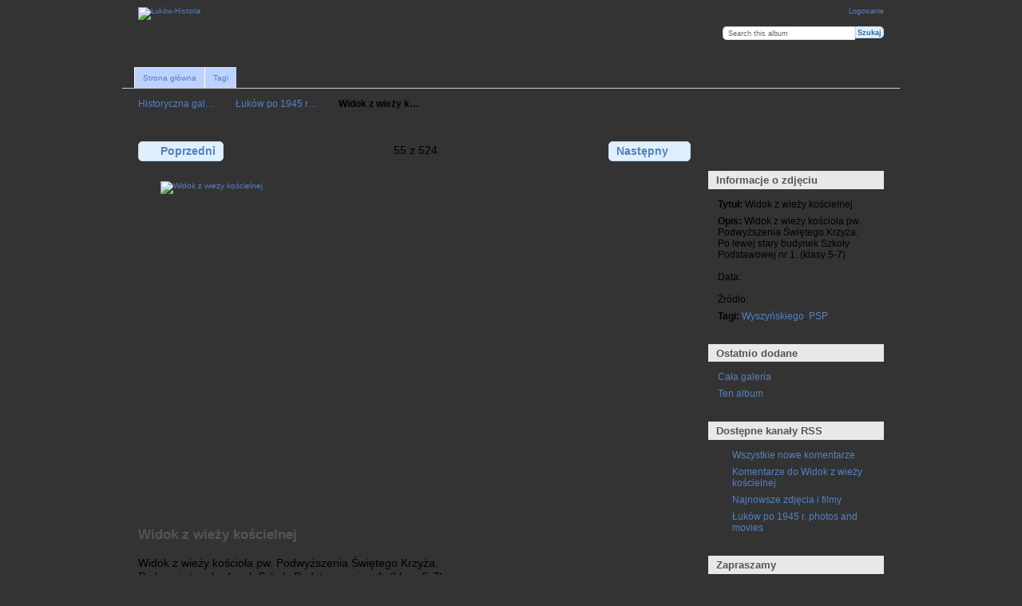

--- FILE ---
content_type: text/html; charset=UTF-8
request_url: https://www.galeria.lukow-historia.pl/index.php/uk-w---Historyczne-fotografie-po-1945-r/wyszynskiego_02
body_size: 20039
content:
<!DOCTYPE html PUBLIC "-//W3C//DTD XHTML 1.0 Transitional//EN"
          "http://www.w3.org/TR/xhtml1/DTD/xhtml1-transitional.dtd">
<html xmlns="http://www.w3.org/1999/xhtml"  xml:lang="en" lang="en">
  <head>
    <meta http-equiv="content-type" content="text/html; charset=UTF-8" />
 <meta name="author" content="Łuków Historia" />
    <meta name="keywords" content="Łukow,Lukow,Historia,Łuków-Historia,fotografia,dokumenty,zbiory,judaika,judaistyka,żydzi,ulica,mieszkańcy,budynek,rynek,plac,Piłsudskiego,Siedlecka,Stodolna,Dworcowa,Narutowicza,Wyszyńskiego,Zdanowskiego,Chopina,Staropijarska,Nowopijarska,Warszawska,Międzyrzecka,Przemysłowa,Spółdzielcza,Dmocha,11-go Listopada,Sienkiewicza,Farna,Glinki,Spokojna,Partyzantów,Cieszkowizna,Browarna,Kanałowa,Farna,Rogalińskiego,Chącińskiego,Unitów Podlaskich,Klimeckiego" />
    <meta name="description" content="Historyczna galeria miasta Łuków. Zbiory starych fotografii i dokumentów." />
    <meta name="DC.Title" content="Łuków Historia" />
    <meta name="DC.Creator" content="Łuków Historia" />
    <meta name="DC.Subject" content="Galeria historyczna miasta Łuków" />
    <meta name="DC.Description" content="Historyczna galeria miasta Łuków. Zbiory starych fotografii i dokumentów." />
    <meta name="DC.Publisher" content="Łuków Historia" />
    <meta name="DC.Date" content="2010" />
    <meta name="DC.Language" content="pl" />
    <meta name="DC.Relation" content="Stare fotografie, dokumenty" />
    <meta property="og:title" content="Łuków Historia" />
    <meta property="og:type" content="non_profit" />
    <meta property="og:url" content="http://www.galeria.lukow-historia.pl" />
    <meta property="og:image" content="http://www.galeria.lukow-historia.pl/var/resizes/%C5%81uk%C3%B3w---Historyczne-fotografie-do-1939-r/starostwo_02.jpg?m=1303458957" />
    <meta property="og:site_name" content="Historyczna galeria miasta" />
    <meta property="fb:admins" content="100002511546052" />

        <title>
                        Widok z wieży kościelnej                  </title>
    <link rel="shortcut icon"
          href="/lib/images/favicon.ico"
          type="image/x-icon" />
    <link rel="apple-touch-icon-precomposed"
          href="/lib/images/apple-touch-icon.png" />
    
                            <script type="text/javascript">
    var MSG_CANCEL = "Anuluj";
    </script>
                
                    
    <link rel="alternate" type="application/rss+xml" href="/index.php/rss/feed/gallery/album/4" />



<script type="text/javascript" language="JavaScript1.1"><!--
var message="";

function clickIE()
 
{if (document.all)
{(message);return false;}}
 
function clickNS(e) {
if
(document.layers||(document.getElementById&&!document.all))
{
if (e.which==2||e.which==3) {(message);return false;}}}
if (document.layers)
{document.captureEvents(Event.MOUSEDOWN);document.  onmousedown=clickNS;}
else
{document.onmouseup=clickNS;document.oncontextmenu  =clickIE;}
 
document.oncontextmenu=new Function("return false")

//--></script>



  	<!-- Begin Google Analytics -->
    <script type="text/javascript">

      var _gaq = _gaq || [];
      _gaq.push(["_setAccount", "UA-36500007-2"]);
      _gaq.push(["_trackPageview"]);

     (function() {
       var ga = document.createElement("script"); ga.type = "text/javascript"; ga.async = true;
       ga.src = ("https:" == document.location.protocol ? "https://ssl" : "http://www") + ".google-analytics.com/ga.js";
       var s = document.getElementsByTagName("script")[0]; s.parentNode.insertBefore(ga, s);
     })();

      </script>
	<!-- End Google Analytics -->


                                <!--[if lte IE 8]>
    <link rel="stylesheet" type="text/css" href="/themes/wind/css/fix-ie.css"
          media="screen,print,projection" />
    <![endif]-->

    <!-- LOOKING FOR YOUR CSS? It's all been combined into the link below -->
    <link rel="stylesheet" type="text/css" href="/index.php/combined/css/07695f981c3cf17717449cdb2fc4f9d6" media="screen,print,projection" />

    <!-- LOOKING FOR YOUR JAVASCRIPT? It's all been combined into the link below -->
    <script type="text/javascript" src="/index.php/combined/javascript/18b6b67eb025c91454e449428bfcf5ed"></script>
  </head>

  <body >


<div id="fb-root"></div>
<script>(function(d, s, id) {
  var js, fjs = d.getElementsByTagName(s)[0];
  if (d.getElementById(id)) return;
  js = d.createElement(s); js.id = id;
  js.src = "//connect.facebook.net/pl_PL/all.js#xfbml=1";
  fjs.parentNode.insertBefore(js, fjs);
}(document, 'script', 'facebook-jssdk'));</script>


        <div id="doc4" class="yui-t5 g-view">
            <div id="g-header" class="ui-helper-clearfix">
        <div id="g-banner">
                    <a id="g-logo" class="g-left" href="/index.php/" title="powrót do strony głównej Galerii">
            <img width="350" height="60" alt="Łuków-Historia" src="/lib/images/lh_logo.png" />
          </a>
                    <ul id='g-login-menu' class="g-inline ui-helper-clear-fix">
    <li>
  <a id='g-login-link'     class="g-dialog-link "
     href="/index.php/login/ajax"
     title="Logowanie">
    Logowanie  </a>
</li>
  </ul>

          <form action="/index.php/search" id="g-quick-search-form" class="g-short-form">
          <ul>
    <li>
              <label for="g-search">Search this album</label>
            <input type="hidden" name="album" value="4" />
      <input type="text" name="q" id="g-search" class="text" />
    </li>
    <li>
      <input type="submit" value="Szukaj" class="submit" />
    </li>
  </ul>
</form>

          <!-- hide the menu until after the page has loaded, to minimize menu flicker -->
          <div id="g-site-menu" style="visibility: hidden">
            <ul  class="g-menu">
    <li>
  <a      class="g-menu-link "
     href="/index.php/"
     title="Strona główna">
    Strona główna  </a>
</li>
    <li>
  <a      class="g-menu-link "
     href="/index.php/all_tags"
     title="Tagi">
    Tagi  </a>
</li>
      </ul>

          </div>
          <script type="text/javascript"> $(document).ready(function() { $("#g-site-menu").css("visibility", "visible"); }) </script>

                  </div>

                <ul class="g-breadcrumbs">
                     <li class="                      g-first">
             <a href="/index.php/?show=4">            Historyczna gal…            </a>           </li>
                     <li class="                      ">
             <a href="/index.php/uk-w---Historyczne-fotografie-po-1945-r?show=624">            Łuków po 1945 r…            </a>           </li>
                     <li class="g-active                      ">
                        Widok z wieży k…                       </li>
                  </ul>
              </div>
      <div id="bd">
        <div id="yui-main">
          <div class="yui-b">
            <div id="g-content" class="yui-g">
                            
<!-- Use javascript to show the full size as an overlay on the current page -->
<script type="text/javascript">
  $(document).ready(function() {
    full_dims = [1023, 655];
    $(".g-fullsize-link").click(function() {
      $.gallery_show_full_size("\/var\/albums\/%C5%81uk%C3%B3w---Historyczne-fotografie-po-1945-r\/wyszynskiego_02.jpg?m=1313147794", full_dims[0], full_dims[1]);
      return false;
    });

    // After the image is rotated or replaced we have to reload the image dimensions
    // so that the full size view isn't distorted.
    $("#g-photo").bind("gallery.change", function() {
      $.ajax({
        url: "/index.php/items/dimensions/624",
        dataType: "json",
        success: function(data, textStatus) {
          full_dims = data.full;
        }
      });
    });
  });
</script>

<div id="g-item">
  
  
<ul class="g-paginator ui-helper-clearfix">
  <li class="g-first">
  
      <a href="/index.php/uk-w---Historyczne-fotografie-po-1945-r/wyszynskiego_01" class="g-button ui-icon-left ui-state-default ui-corner-all">
      <span class="ui-icon ui-icon-seek-prev"></span>Poprzedni</a>
    </li>

  <li class="g-info">
                  55 z 524            </li>

  <li class="g-text-right">
      <a href="/index.php/uk-w---Historyczne-fotografie-po-1945-r/23partyzantow" class="g-button ui-icon-right ui-state-default ui-corner-all">
      <span class="ui-icon ui-icon-seek-next"></span>Następny</a>
  
    </li>
</ul>

  <div id="g-photo">
            <a href="/var/albums/%C5%81uk%C3%B3w---Historyczne-fotografie-po-1945-r/wyszynskiego_02.jpg?m=1313147794" class="g-fullsize-link" title="Zobacz pełny rozmiar">
            <img id="g-item-id-624" class="g-resize" src="/var/resizes/%C5%81uk%C3%B3w---Historyczne-fotografie-po-1945-r/wyszynskiego_02.jpg?m=1313147795" alt="Widok z wieży kościelnej" width="640" height="410"/>          </a>
          </div>

  <div id="g-info">
    <h1>Widok z wieży kościelnej</h1>
<br />
    <div>Widok z wieży kościoła pw. Podwyższenia Świętego Krzyża.<br />
Po lewej stary budynek Szkoły Podstawowej nr 1. (klasy 5-7)<br />
<br />
Data:<br />
<br />
Źródło:</div>
  </div>
<br /><br /><img src="/themes/wind/images/sp.png"><br><br>
<div class="fb-like" data-href="http://www.galeria.lukow-historia.pl" data-send="true" data-layout="button_count" data-width="200" data-show-faces="true" data-font="tahoma"></div>

  <a name="comments"></a>
<div id="g-comments" class="g-block">
  <h2>Komentarze</h2>
  <div class="g-block-content">
    <a href="/index.php/form/add/comments/624#comment-form" id="g-add-comment"
   class="g-button ui-corner-all ui-icon-left ui-state-default">
  <span class="ui-icon ui-icon-comment"></span>
  Dodaj komentarz</a>

<div id="g-comment-detail">
    <p class="g-no-comments">
        Brak komentarzy. <a href="/index.php/form/add/comments/624" class="showCommentForm">Dodaj</a> pierwszy!       </p>
  <ul>
    <li class="g-no-comments">&nbsp;</li>
  </ul>
  
    <a name="comment-form" id="g-comment-form-anchor"></a>
</div>
  </div>
</div>
<center><a href="http://www.lukow-historia.pl" target="_blank"><img src="/themes/wind/images/lh.png"></a></center>

</div>
            </div>
          </div>
        </div>
        <div id="g-sidebar" class="yui-b">
                    <div id="g-view-menu" class="g-buttonset ui-helper-clearfix">
      <ul  class="g-menu">
    <li>
  <a      class="g-menu-link g-fullsize-link"
     href="/var/albums/%C5%81uk%C3%B3w---Historyczne-fotografie-po-1945-r/wyszynskiego_02.jpg?m=1313147794"
     title="Zobacz pełny rozmiar">
    Zobacz pełny rozmiar  </a>
</li>
    <li>
  <a id='g-comments-link'     class="g-menu-link "
     href="#comments"
     title="Zobacz komentarze do tego elementu">
    Zobacz komentarze do tego elementu  </a>
</li>
    <li>
  <a id='g-slideshow-link'     class="g-menu-link "
     href="javascript:cooliris.embed.show({maxScale:0,feed:'/index.php/rss/feed/gallery/album/4'})"
     title="Pokaz slajdów">
    Pokaz slajdów  </a>
</li>
  </ul>

  </div>

<div id="g-metadata" class="g-block">
  <h2>Informacje o zdjęciu</h2>
  <div class="g-block-content">
    <ul class="g-metadata">
    <li>
    <strong class="caption">Tytuł:</strong> Widok z wieży kościelnej  </li>
    <li>
    <strong class="caption">Opis:</strong> Widok z wieży kościoła pw. Podwyższenia Świętego Krzyża.<br />
Po lewej stary budynek Szkoły Podstawowej nr 1. (klasy 5-7)<br />
<br />
Data:<br />
<br />
Źródło:  </li>
    <li>
    <strong class="caption">Tagi:</strong> <a href="/index.php/tag/35/Wyszy%C5%84skiego">Wyszyńskiego</a>, <a href="/index.php/tag/77/PSP">PSP</a>  </li>
  </ul>
  </div>
</div>
<div id="g-latest-updates" class="g-block">
  <h2>Ostatnio dodane</h2>
  <div class="g-block-content">
    <ul id="g-update-list">
  <li style="clear: both;">
    <a href="/index.php/latestupdates/updates">
      Cała galeria    </a>
  </li>
  <li style="clear: both;">
    <a href="/index.php/latestupdates/albums/4">
      Ten album    </a>
  </li>
</ul>
  </div>
</div>
<div id="g-rss" class="g-block">
  <h2>Dostępne kanały RSS</h2>
  <div class="g-block-content">
    <ul id="g-feeds">
  <li style="clear: both;">
    <span class="ui-icon-left">
    <a href="/index.php/rss/feed/comment/newest">
      <span class="ui-icon ui-icon-signal-diag"></span>
      Wszystkie nowe komentarze    </a>
    </span>
  </li>
  <li style="clear: both;">
    <span class="ui-icon-left">
    <a href="/index.php/rss/feed/comment/per_item/624">
      <span class="ui-icon ui-icon-signal-diag"></span>
      Komentarze do Widok z wieży kościelnej    </a>
    </span>
  </li>
  <li style="clear: both;">
    <span class="ui-icon-left">
    <a href="/index.php/rss/feed/gallery/latest">
      <span class="ui-icon ui-icon-signal-diag"></span>
      Najnowsze zdjęcia i filmy    </a>
    </span>
  </li>
  <li style="clear: both;">
    <span class="ui-icon-left">
    <a href="/index.php/rss/feed/gallery/album/4">
      <span class="ui-icon ui-icon-signal-diag"></span>
      Łuków po 1945 r. photos and movies    </a>
    </span>
  </li>
</ul>
  </div>
</div>
<div id="g-code-block3" class="g-block">
  <h2>Zapraszamy</h2>
  <div class="g-block-content">
    <left><a href="http://www.galeria.lukow-historia.pl/index.php/Dokumenty/Afisze"><img src="/banners/afisze.png" width="200"></a>
</left>  </div>
</div>
<div id="g-code-block" class="g-block">
  <h2>Znajdziesz nas również</h2>
  <div class="g-block-content">
    <a href="http://pl-pl.facebook.com/lukow.historia"  target="blank" /><img src="/social/facebook.png" height="32"  alt="Facebook" /></a > <a href="https://twitter.com/#!/LukowHistoria"  target="blank"><img src="/social/twitter.png" height="32" alt="Twitter" /></a > <a href="http://www.flickr.com/photos/lukow-historia"  target="blank"><img src="/social/flickr.png" height="32" alt="Flickr" /></a > <a href="http://pinterest.com/lukowhistoria"  target="blank"><img src="/social/pinterest.png" height="32" alt="Pinterest" /></a > <a href="http://www.youtube.com/user/LukowHistoria" target="blank"><img src="/social/youtube.png"  height="32" alt="YouTube" /></a> <a href="http://plus.google.com/102477232690991888417/posts" target="blank"><img src="/social/googleplus.png"  height="32" alt="Google+" /></a>
<hr><center>
<div class="fb-like-box" data-href="https://www.facebook.com/lukow.historia" data-width="200"  data-height="298" data-show-faces="true" data-stream="false" data-header="false" data-show-border="false"></div></center>  </div>
</div>
<div id="g-tag" class="g-block">
  <h2>Popularne tagi</h2>
  <div class="g-block-content">
    <script type="text/javascript">
  $("#g-add-tag-form").ready(function() {
    var url = $("#g-tag-cloud-autocomplete-url").attr("href");
    $("#g-add-tag-form input:text").gallery_autocomplete(
      url, {
        max: 30,
        multiple: true,
        multipleSeparator: ',',
        cacheLength: 1,
        selectFirst: false
      }
    );
    $("#g-add-tag-form").ajaxForm({
      dataType: "json",
      success: function(data) {
        if (data.result == "success") {
          $("#g-tag-cloud").html(data.cloud);
        }
        $("#g-add-tag-form").resetForm();
      }
    });
  });
</script>
<div id="g-tag-cloud">
   <a id="g-tag-cloud-autocomplete-url" style="display: none"
      href="/index.php/tags/autocomplete"></a>
  <ul>
    <li class="size2">
    <span>62 photos are tagged with </span>
    <a href="/index.php/tag/163/1+Maj">1 Maj</a>
  </li>
    <li class="size0">
    <span>29 photos are tagged with </span>
    <a href="/index.php/tag/68/1927">1927</a>
  </li>
    <li class="size1">
    <span>37 photos are tagged with </span>
    <a href="/index.php/tag/112/1929">1929</a>
  </li>
    <li class="size1">
    <span>39 photos are tagged with </span>
    <a href="/index.php/tag/13/1941">1941</a>
  </li>
    <li class="size1">
    <span>38 photos are tagged with </span>
    <a href="/index.php/tag/22/1943">1943</a>
  </li>
    <li class="size1">
    <span>37 photos are tagged with </span>
    <a href="/index.php/tag/7/1944">1944</a>
  </li>
    <li class="size4">
    <span>130 photos are tagged with </span>
    <a href="/index.php/tag/331/afisz">afisz</a>
  </li>
    <li class="size1">
    <span>53 photos are tagged with </span>
    <a href="/index.php/tag/385/dzieci">dzieci</a>
  </li>
    <li class="size7">
    <span>211 photos are tagged with </span>
    <a href="/index.php/tag/19/Judaistyka">Judaistyka</a>
  </li>
    <li class="size1">
    <span>37 photos are tagged with </span>
    <a href="/index.php/tag/177/Karol+Piatczyc">Karol Piatczyc</a>
  </li>
    <li class="size3">
    <span>97 photos are tagged with </span>
    <a href="/index.php/tag/8/Karta+pocztowa">Karta pocztowa</a>
  </li>
    <li class="size4">
    <span>137 photos are tagged with </span>
    <a href="/index.php/tag/11/ko%C5%9Bci%C3%B3%C5%82">kościół</a>
  </li>
    <li class="size1">
    <span>45 photos are tagged with </span>
    <a href="/index.php/tag/50/Ko%C5%9Bci%C3%B3%C5%82+pw.+Podwy%C5%BCszenia+%C5%9Awi%C4%99tego+Krzy%C5%BCa">Kościół pw. Podwyższenia Świętego Krzyża</a>
  </li>
    <li class="size2">
    <span>63 photos are tagged with </span>
    <a href="/index.php/tag/12/Ko%C5%9Bci%C3%B3%C5%82+pw.+Przemienienia+Pa%C5%84skiego">Kościół pw. Przemienienia Pańskiego</a>
  </li>
    <li class="size2">
    <span>62 photos are tagged with </span>
    <a href="/index.php/tag/139/liceum">liceum</a>
  </li>
    <li class="size2">
    <span>64 photos are tagged with </span>
    <a href="/index.php/tag/42/Mi%C4%99dzyrzecka">Międzyrzecka</a>
  </li>
    <li class="size1">
    <span>57 photos are tagged with </span>
    <a href="/index.php/tag/207/motocykle">motocykle</a>
  </li>
    <li class="size1">
    <span>56 photos are tagged with </span>
    <a href="/index.php/tag/291/motocykli%C5%9Bci">motocykliści</a>
  </li>
    <li class="size2">
    <span>76 photos are tagged with </span>
    <a href="/index.php/tag/381/motoryzacja">motoryzacja</a>
  </li>
    <li class="size0">
    <span>26 photos are tagged with </span>
    <a href="/index.php/tag/152/Narutowicza">Narutowicza</a>
  </li>
    <li class="size4">
    <span>146 photos are tagged with </span>
    <a href="/index.php/tag/294/og%C5%82oszenie">ogłoszenie</a>
  </li>
    <li class="size0">
    <span>29 photos are tagged with </span>
    <a href="/index.php/tag/117/Orl%C4%99ta">Orlęta</a>
  </li>
    <li class="size3">
    <span>117 photos are tagged with </span>
    <a href="/index.php/tag/21/Pi%C5%82sudskiego">Piłsudskiego</a>
  </li>
    <li class="size2">
    <span>61 photos are tagged with </span>
    <a href="/index.php/tag/76/PKP">PKP</a>
  </li>
    <li class="size1">
    <span>42 photos are tagged with </span>
    <a href="/index.php/tag/37/pomnik">pomnik</a>
  </li>
    <li class="size0">
    <span>29 photos are tagged with </span>
    <a href="/index.php/tag/172/SP+1">SP 1</a>
  </li>
    <li class="size1">
    <span>51 photos are tagged with </span>
    <a href="/index.php/tag/49/szko%C5%82a">szkoła</a>
  </li>
    <li class="size1">
    <span>41 photos are tagged with </span>
    <a href="/index.php/tag/36/Warszawska">Warszawska</a>
  </li>
    <li class="size4">
    <span>122 photos are tagged with </span>
    <a href="/index.php/tag/35/Wyszy%C5%84skiego">Wyszyńskiego</a>
  </li>
    <li class="size1">
    <span>59 photos are tagged with </span>
    <a href="/index.php/tag/55/%C5%81apiguz">Łapiguz</a>
  </li>
  </ul>
</div>
  </div>
</div>
<div id="g-image-block" class="g-block">
  <h2>Losowa fotografia</h2>
  <div class="g-block-content">
    <div class="g-image-block">
  <a href="/index.php/image_block/random/1921">
<center><img class="g-thumbnail" src="/var/thumbs/%C5%81uk%C3%B3w---Historyczne-fotografie-po-1945-r/lukow-dzieci102.jpg?m=1400828896" alt="Dzieci" width="134" height="200"/></center>  </a>
</div>
  </div>
</div>
<div id="g-code-block2" class="g-block">
  <h2></h2>
  <div class="g-block-content">
    <center><a href="http://lukow.toplista.pl/?we=lhistoria"><img src="http://toplista.pl/toplista.pl/lukow//button.gif" width=120 height=40 border=0 alt="Łuków - Najlepsze strony miasta i okolic!"></a></center>  </div>
</div>
<div id="g-gallerystats" class="g-block">
  <h2>Statystyki</h2>
  <div class="g-block-content">
    
<ul>
  <li>  
<font color="5382bf">Obiektów w galerii</font><br><center><font size="+4" color="7da1ce">   
1671</center></font>
  </li>
<li><hr></li>
  <li>
<font color="5382bf">Ogólnie kliknięć</font><br><center><font size="+3" color="7da1ce">
    6708904</center></font>
  </li>
<li><hr></li>
</ul>
  </div>
</div>
                  </div>
      </div>
      <div id="g-footer" class="ui-helper-clearfix">
        <style type="text/css">
.jax, .carousel-wrapper {
 width:900px!important;
 height:100px!important;
}
.jac1 {
  height:100px; /* default height */
  position:relative;
  margin:0 auto 2em auto;
}
</style>
<script type="text/javascript">
function init() {

 // options
 var jac1 = {
  enableMouse:1,
  childSizeFixed:false,
  moveHalfViewPortWidth:true,
  rightText: "Następny",
  leftText: "Poprzedni"
 };

 // Setup galleries
 $(".jac1").jac(jac1);
}

$(init); // on DOM load
</script>
<div class="jax jac1">
<ul>
		<li><a href="https://www.galeria.lukow-historia.pl/index.php/uk-w---Historyczne-fotografie-po-1945-r/ekshumacja_partyzantow"><img class="g-thumbnail" src="/var/thumbs/%C5%81uk%C3%B3w---Historyczne-fotografie-po-1945-r/ekshumacja_partyzant%C3%B3w.jpg?m=1332029773" alt="Ekshumacja" width="100" height="67"/></a></li>
		<li><a href="https://www.galeria.lukow-historia.pl/index.php/uk-w---Historyczne-fotografie-po-1945-r/h5"><img class="g-thumbnail" src="/var/thumbs/%C5%81uk%C3%B3w---Historyczne-fotografie-po-1945-r/h5.jpg?m=1309040315" alt="Harcerze" width="100" height="60"/></a></li>
		<li><a href="https://www.galeria.lukow-historia.pl/index.php/uk-w---Historyczne-fotografie-po-1945-r/h6"><img class="g-thumbnail" src="/var/thumbs/%C5%81uk%C3%B3w---Historyczne-fotografie-po-1945-r/h6.jpg?m=1309294288" alt="Harcerze" width="64" height="100"/></a></li>
		<li><a href="https://www.galeria.lukow-historia.pl/index.php/uk-w---Historyczne-fotografie-po-1945-r/h7"><img class="g-thumbnail" src="/var/thumbs/%C5%81uk%C3%B3w---Historyczne-fotografie-po-1945-r/h7.jpg?m=1309296041" alt="Harcerze" width="100" height="61"/></a></li>
		<li><a href="https://www.galeria.lukow-historia.pl/index.php/uk-w---Historyczne-fotografie-po-1945-r/h8"><img class="g-thumbnail" src="/var/thumbs/%C5%81uk%C3%B3w---Historyczne-fotografie-po-1945-r/h8.jpg?m=1309297284" alt="Przyrzeczenie harcerskie" width="68" height="100"/></a></li>
		<li><a href="https://www.galeria.lukow-historia.pl/index.php/uk-w---Historyczne-fotografie-po-1945-r/h9"><img class="g-thumbnail" src="/var/thumbs/%C5%81uk%C3%B3w---Historyczne-fotografie-po-1945-r/h9.jpg?m=1309298314" alt="1 maja - Harcerze" width="64" height="100"/></a></li>
		<li><a href="https://www.galeria.lukow-historia.pl/index.php/uk-w---Historyczne-fotografie-po-1945-r/h10"><img class="g-thumbnail" src="/var/thumbs/%C5%81uk%C3%B3w---Historyczne-fotografie-po-1945-r/h10.jpg?m=1309299193" alt="Pochód Harcerzy" width="100" height="70"/></a></li>
		<li><a href="https://www.galeria.lukow-historia.pl/index.php/uk-w---Historyczne-fotografie-po-1945-r/harcerze_wyjazd"><img class="g-thumbnail" src="/var/thumbs/%C5%81uk%C3%B3w---Historyczne-fotografie-po-1945-r/harcerze_wyjazd.jpg?m=1331939326" alt="Łukowscy Harcerze" width="100" height="69"/></a></li>
		<li><a href="https://www.galeria.lukow-historia.pl/index.php/uk-w---Historyczne-fotografie-po-1945-r/h02"><img class="g-thumbnail" src="/var/thumbs/%C5%81uk%C3%B3w---Historyczne-fotografie-po-1945-r/h02.jpg?m=1322172619" alt="Drużyna Harcerek" width="100" height="74"/></a></li>
		<li><a href="https://www.galeria.lukow-historia.pl/index.php/uk-w---Historyczne-fotografie-po-1945-r/h01"><img class="g-thumbnail" src="/var/thumbs/%C5%81uk%C3%B3w---Historyczne-fotografie-po-1945-r/h01.jpg?m=1321732521" alt="Drużyna Harcerska" width="100" height="70"/></a></li>
		<li><a href="https://www.galeria.lukow-historia.pl/index.php/uk-w---Historyczne-fotografie-po-1945-r/dorozka"><img class="g-thumbnail" src="/var/thumbs/%C5%81uk%C3%B3w---Historyczne-fotografie-po-1945-r/dorozka.jpg?m=1322170721" alt="Dorożką po Łukowie" width="100" height="69"/></a></li>
		<li><a href="https://www.galeria.lukow-historia.pl/index.php/uk-w---Historyczne-fotografie-po-1945-r/pamiatkowe01"><img class="g-thumbnail" src="/var/thumbs/%C5%81uk%C3%B3w---Historyczne-fotografie-po-1945-r/pamiatkowe01.jpg?m=1322141409" alt="Pamiątkowe zdjęcie." width="67" height="100"/></a></li>
		<li><a href="https://www.galeria.lukow-historia.pl/index.php/uk-w---Historyczne-fotografie-po-1945-r/ruiny"><img class="g-thumbnail" src="/var/thumbs/%C5%81uk%C3%B3w---Historyczne-fotografie-po-1945-r/ruiny.jpg?m=1321275329" alt="Grupa Żydów wśród łukowskich ruin." width="100" height="71"/></a></li>
		<li><a href="https://www.galeria.lukow-historia.pl/index.php/uk-w---Historyczne-fotografie-po-1945-r/lukow-mojsze-sznejser01"><img class="g-thumbnail" src="/var/thumbs/%C5%81uk%C3%B3w---Historyczne-fotografie-po-1945-r/lukow-mojsze-sznejser01.jpg?m=1412082786" alt="Mojsze Sznejser wraz z przyjaciółmi" width="100" height="67"/></a></li>
		<li><a href="https://www.galeria.lukow-historia.pl/index.php/uk-w---Historyczne-fotografie-po-1945-r/pola"><img class="g-thumbnail" src="/var/thumbs/%C5%81uk%C3%B3w---Historyczne-fotografie-po-1945-r/pola.jpg?m=1303676542" alt="Pola malcanowskie" width="100" height="44"/></a></li>
		<li><a href="https://www.galeria.lukow-historia.pl/index.php/uk-w---Historyczne-fotografie-po-1945-r/kirkut"><img class="g-thumbnail" src="/var/thumbs/%C5%81uk%C3%B3w---Historyczne-fotografie-po-1945-r/kirkut.jpg?m=1303397643" alt="Pomnik na dawnym cmentarzu żydowskim" width="100" height="62"/></a></li>
		<li><a href="https://www.galeria.lukow-historia.pl/index.php/uk-w---Historyczne-fotografie-po-1945-r/kirkut-1437334668"><img class="g-thumbnail" src="/var/thumbs/%C5%81uk%C3%B3w---Historyczne-fotografie-po-1945-r/kirkut-1437334668.jpg?m=1303674647" alt="Pomnik na dawnym cmentarzu żydowskim" width="59" height="100"/></a></li>
		<li><a href="https://www.galeria.lukow-historia.pl/index.php/uk-w---Historyczne-fotografie-po-1945-r/kirkut1"><img class="g-thumbnail" src="/var/thumbs/%C5%81uk%C3%B3w---Historyczne-fotografie-po-1945-r/kirkut1.jpg?m=1303674813" alt="Pomnik na dawnym cmentarzu żydowskim" width="67" height="100"/></a></li>
		<li><a href="https://www.galeria.lukow-historia.pl/index.php/uk-w---Historyczne-fotografie-po-1945-r/pomnik_warszawska"><img class="g-thumbnail" src="/var/thumbs/%C5%81uk%C3%B3w---Historyczne-fotografie-po-1945-r/pomnik_warszawska.jpg?m=1306222237" alt="Pomnik na dawnym cmentarzu żydowskim" width="100" height="61"/></a></li>
		<li><a href="https://www.galeria.lukow-historia.pl/index.php/uk-w---Historyczne-fotografie-po-1945-r/lukow-pomnik-kirkut"><img class="g-thumbnail" src="/var/thumbs/%C5%81uk%C3%B3w---Historyczne-fotografie-po-1945-r/lukow-pomnik-kirkut.jpg?m=1411759733" alt="Pomnik na dawnym cmentarzu żydowskim" width="58" height="100"/></a></li>
		<li><a href="https://www.galeria.lukow-historia.pl/index.php/uk-w---Historyczne-fotografie-po-1945-r/lukow-kirkut2"><img class="g-thumbnail" src="/var/thumbs/%C5%81uk%C3%B3w---Historyczne-fotografie-po-1945-r/lukow-kirkut2.jpg?m=1412711350" alt="Pomnik na dawnym cmentarzu żydowskim" width="70" height="100"/></a></li>
		<li><a href="https://www.galeria.lukow-historia.pl/index.php/uk-w---Historyczne-fotografie-po-1945-r/r-dmie-cie-lata-40-te"><img class="g-thumbnail" src="/var/thumbs/%C5%81uk%C3%B3w---Historyczne-fotografie-po-1945-r/%C5%9Br%C3%B3dmie%C5%9Bcie-lata-40-te.jpg?m=1308218596" alt="Widok na centrum" width="100" height="64"/></a></li>
		<li><a href="https://www.galeria.lukow-historia.pl/index.php/uk-w---Historyczne-fotografie-po-1945-r/kanalowa"><img class="g-thumbnail" src="/var/thumbs/%C5%81uk%C3%B3w---Historyczne-fotografie-po-1945-r/kanalowa.jpg?m=1303676930" alt="Ulica Farna" width="100" height="62"/></a></li>
		<li><a href="https://www.galeria.lukow-historia.pl/index.php/uk-w---Historyczne-fotografie-po-1945-r/bloki"><img class="g-thumbnail" src="/var/thumbs/%C5%81uk%C3%B3w---Historyczne-fotografie-po-1945-r/bloki.jpg?m=1303677158" alt="Blok" width="100" height="71"/></a></li>
		<li><a href="https://www.galeria.lukow-historia.pl/index.php/uk-w---Historyczne-fotografie-po-1945-r/osiedle"><img class="g-thumbnail" src="/var/thumbs/%C5%81uk%C3%B3w---Historyczne-fotografie-po-1945-r/osiedle.jpg?m=1303677308" alt="Osiedle Chącińskiego" width="100" height="60"/></a></li>
		<li><a href="https://www.galeria.lukow-historia.pl/index.php/uk-w---Historyczne-fotografie-po-1945-r/lukow_osiedle"><img class="g-thumbnail" src="/var/thumbs/%C5%81uk%C3%B3w---Historyczne-fotografie-po-1945-r/lukow_osiedle.jpg?m=1326569393" alt="Osiedle Chącińskiego" width="100" height="75"/></a></li>
		<li><a href="https://www.galeria.lukow-historia.pl/index.php/uk-w---Historyczne-fotografie-po-1945-r/apis"><img class="g-thumbnail" src="/var/thumbs/%C5%81uk%C3%B3w---Historyczne-fotografie-po-1945-r/apis.jpg?m=1315340110" alt="Osiedle Chącińskiego" width="100" height="67"/></a></li>
		<li><a href="https://www.galeria.lukow-historia.pl/index.php/uk-w---Historyczne-fotografie-po-1945-r/Apis_01"><img class="g-thumbnail" src="/var/thumbs/%C5%81uk%C3%B3w---Historyczne-fotografie-po-1945-r/Apis_01.jpg?m=1320362115" alt="Osiedle Chącińskiego" width="100" height="60"/></a></li>
		<li><a href="https://www.galeria.lukow-historia.pl/index.php/uk-w---Historyczne-fotografie-po-1945-r/Apis-1713947737"><img class="g-thumbnail" src="/var/thumbs/%C5%81uk%C3%B3w---Historyczne-fotografie-po-1945-r/Apis-1713947737.jpg?m=1320362116" alt="Klub APIS" width="100" height="62"/></a></li>
		<li><a href="https://www.galeria.lukow-historia.pl/index.php/uk-w---Historyczne-fotografie-po-1945-r/11go1"><img class="g-thumbnail" src="/var/thumbs/%C5%81uk%C3%B3w---Historyczne-fotografie-po-1945-r/11go1.jpg?m=1303677416" alt="Ulica 11-go Listopada" width="100" height="64"/></a></li>
		<li><a href="https://www.galeria.lukow-historia.pl/index.php/uk-w---Historyczne-fotografie-po-1945-r/1pkp"><img class="g-thumbnail" src="/var/thumbs/%C5%81uk%C3%B3w---Historyczne-fotografie-po-1945-r/1pkp.jpg?m=1311086752" alt="Dworzec PKP" width="100" height="65"/></a></li>
		<li><a href="https://www.galeria.lukow-historia.pl/index.php/uk-w---Historyczne-fotografie-po-1945-r/2pkp"><img class="g-thumbnail" src="/var/thumbs/%C5%81uk%C3%B3w---Historyczne-fotografie-po-1945-r/2pkp.jpg?m=1311086752" alt="Dworzec PKP" width="100" height="64"/></a></li>
		<li><a href="https://www.galeria.lukow-historia.pl/index.php/uk-w---Historyczne-fotografie-po-1945-r/kolejarze-01"><img class="g-thumbnail" src="/var/thumbs/%C5%81uk%C3%B3w---Historyczne-fotografie-po-1945-r/kolejarze-01.jpg?m=1370268519" alt="Kurs dla przyszłych maszynistów" width="100" height="66"/></a></li>
		<li><a href="https://www.galeria.lukow-historia.pl/index.php/uk-w---Historyczne-fotografie-po-1945-r/kolejarze-02"><img class="g-thumbnail" src="/var/thumbs/%C5%81uk%C3%B3w---Historyczne-fotografie-po-1945-r/kolejarze-02.jpg?m=1370268519" alt="Przed parowozownią" width="100" height="71"/></a></li>
		<li><a href="https://www.galeria.lukow-historia.pl/index.php/uk-w---Historyczne-fotografie-po-1945-r/motocykle"><img class="g-thumbnail" src="/var/thumbs/%C5%81uk%C3%B3w---Historyczne-fotografie-po-1945-r/motocykle.jpg?m=1317107308" alt="Klub motocyklowy &quot;Kolejarz&quot;" width="100" height="60"/></a></li>
		<li><a href="https://www.galeria.lukow-historia.pl/index.php/uk-w---Historyczne-fotografie-po-1945-r/lukow-przed-dworcem"><img class="g-thumbnail" src="/var/thumbs/%C5%81uk%C3%B3w---Historyczne-fotografie-po-1945-r/lukow-przed-dworcem.jpg?m=1377272102" alt="Pamiątkowa fotografia przed dworcem kolejowym" width="100" height="62"/></a></li>
		<li><a href="https://www.galeria.lukow-historia.pl/index.php/uk-w---Historyczne-fotografie-po-1945-r/pp_pkp"><img class="g-thumbnail" src="/var/thumbs/%C5%81uk%C3%B3w---Historyczne-fotografie-po-1945-r/pp_pkp.jpg?m=1332276100" alt="Dworzec Kolejowy" width="100" height="66"/></a></li>
		<li><a href="https://www.galeria.lukow-historia.pl/index.php/uk-w---Historyczne-fotografie-po-1945-r/pp_dworzec"><img class="g-thumbnail" src="/var/thumbs/%C5%81uk%C3%B3w---Historyczne-fotografie-po-1945-r/pp_dworzec.jpg?m=1332106281" alt="Dworzec PKP" width="100" height="66"/></a></li>
		<li><a href="https://www.galeria.lukow-historia.pl/index.php/uk-w---Historyczne-fotografie-po-1945-r/pp_tgv_07"><img class="g-thumbnail" src="/var/thumbs/%C5%81uk%C3%B3w---Historyczne-fotografie-po-1945-r/pp_tgv_07.jpg?m=1332165454" alt="Pociąg TGV" width="100" height="66"/></a></li>
		<li><a href="https://www.galeria.lukow-historia.pl/index.php/uk-w---Historyczne-fotografie-po-1945-r/train"><img class="g-thumbnail" src="/var/thumbs/%C5%81uk%C3%B3w---Historyczne-fotografie-po-1945-r/train.JPG?m=1319580035" alt="Pociąg TGV" width="68" height="100"/></a></li>
		<li><a href="https://www.galeria.lukow-historia.pl/index.php/uk-w---Historyczne-fotografie-po-1945-r/pp_tgv_c01"><img class="g-thumbnail" src="/var/thumbs/%C5%81uk%C3%B3w---Historyczne-fotografie-po-1945-r/pp_tgv_c01.jpg?m=1332332653" alt="Pociąg TGV" width="100" height="66"/></a></li>
		<li><a href="https://www.galeria.lukow-historia.pl/index.php/uk-w---Historyczne-fotografie-po-1945-r/pp_tgv_c02"><img class="g-thumbnail" src="/var/thumbs/%C5%81uk%C3%B3w---Historyczne-fotografie-po-1945-r/pp_tgv_c02.jpg?m=1332332653" alt="Pociąg TGV" width="66" height="100"/></a></li>
		<li><a href="https://www.galeria.lukow-historia.pl/index.php/uk-w---Historyczne-fotografie-po-1945-r/pp_tgv_c03"><img class="g-thumbnail" src="/var/thumbs/%C5%81uk%C3%B3w---Historyczne-fotografie-po-1945-r/pp_tgv_c03.jpg?m=1332332652" alt="Pociąg TGV" width="66" height="100"/></a></li>
		<li><a href="https://www.galeria.lukow-historia.pl/index.php/uk-w---Historyczne-fotografie-po-1945-r/pp_tgv_c04"><img class="g-thumbnail" src="/var/thumbs/%C5%81uk%C3%B3w---Historyczne-fotografie-po-1945-r/pp_tgv_c04.jpg?m=1332332653" alt="Pociąg TGV" width="100" height="66"/></a></li>
		<li><a href="https://www.galeria.lukow-historia.pl/index.php/uk-w---Historyczne-fotografie-po-1945-r/pp_tgv_c05"><img class="g-thumbnail" src="/var/thumbs/%C5%81uk%C3%B3w---Historyczne-fotografie-po-1945-r/pp_tgv_c05.jpg?m=1332332652" alt="Pociąg TGV" width="100" height="67"/></a></li>
		<li><a href="https://www.galeria.lukow-historia.pl/index.php/uk-w---Historyczne-fotografie-po-1945-r/pp_tgv_02"><img class="g-thumbnail" src="/var/thumbs/%C5%81uk%C3%B3w---Historyczne-fotografie-po-1945-r/pp_tgv_02.jpg?m=1332165452" alt="Pociąg TGV" width="66" height="100"/></a></li>
		<li><a href="https://www.galeria.lukow-historia.pl/index.php/uk-w---Historyczne-fotografie-po-1945-r/pp_tgv_04"><img class="g-thumbnail" src="/var/thumbs/%C5%81uk%C3%B3w---Historyczne-fotografie-po-1945-r/pp_tgv_04.jpg?m=1332165452" alt="Pociąg TGV" width="100" height="66"/></a></li>
		<li><a href="https://www.galeria.lukow-historia.pl/index.php/uk-w---Historyczne-fotografie-po-1945-r/pp_tgv_03"><img class="g-thumbnail" src="/var/thumbs/%C5%81uk%C3%B3w---Historyczne-fotografie-po-1945-r/pp_tgv_03.jpg?m=1332165452" alt="Pociąg TGV" width="100" height="66"/></a></li>
		<li><a href="https://www.galeria.lukow-historia.pl/index.php/uk-w---Historyczne-fotografie-po-1945-r/pp_tgv_01"><img class="g-thumbnail" src="/var/thumbs/%C5%81uk%C3%B3w---Historyczne-fotografie-po-1945-r/pp_tgv_01.jpg?m=1332165453" alt="Pociąg TGV" width="100" height="66"/></a></li>
		<li><a href="https://www.galeria.lukow-historia.pl/index.php/uk-w---Historyczne-fotografie-po-1945-r/pp_tgv_05"><img class="g-thumbnail" src="/var/thumbs/%C5%81uk%C3%B3w---Historyczne-fotografie-po-1945-r/pp_tgv_05.jpg?m=1332165453" alt="Pociąg TGV" width="100" height="67"/></a></li>
		<li><a href="https://www.galeria.lukow-historia.pl/index.php/uk-w---Historyczne-fotografie-po-1945-r/pp_tgv_06"><img class="g-thumbnail" src="/var/thumbs/%C5%81uk%C3%B3w---Historyczne-fotografie-po-1945-r/pp_tgv_06.jpg?m=1332165453" alt="Pociąg TGV" width="100" height="66"/></a></li>
		<li><a href="https://www.galeria.lukow-historia.pl/index.php/uk-w---Historyczne-fotografie-po-1945-r/wywszynskiego_50"><img class="g-thumbnail" src="/var/thumbs/%C5%81uk%C3%B3w---Historyczne-fotografie-po-1945-r/wywszynskiego_50.jpg?m=1336511973" alt="Ulica Wyszyńskiego" width="100" height="69"/></a></li>
		<li><a href="https://www.galeria.lukow-historia.pl/index.php/uk-w---Historyczne-fotografie-po-1945-r/uk-w-widok-na-ulic-dzier-y-skiego-dzisiejsza-wyszy-skieg"><img class="g-thumbnail" src="/var/thumbs/%C5%81uk%C3%B3w---Historyczne-fotografie-po-1945-r/%C5%82uk%C3%B3w%2C%20widok%20na%20ulic%C4%99%20dzier%C5%BCy%C5%84skiego%2C%20dzisiejsza%20wyszy%C5%84skieg.jpg?m=1308216096" alt="Ulica Wyszyńskiego" width="100" height="68"/></a></li>
		<li><a href="https://www.galeria.lukow-historia.pl/index.php/uk-w---Historyczne-fotografie-po-1945-r/wyszynskiego_01"><img class="g-thumbnail" src="/var/thumbs/%C5%81uk%C3%B3w---Historyczne-fotografie-po-1945-r/wyszynskiego_01.jpg?m=1313147795" alt="Widok z wieży kościelnej" width="100" height="64"/></a></li>
		<li><a href="https://www.galeria.lukow-historia.pl/index.php/uk-w---Historyczne-fotografie-po-1945-r/wyszynskiego_02"><img class="g-thumbnail" src="/var/thumbs/%C5%81uk%C3%B3w---Historyczne-fotografie-po-1945-r/wyszynskiego_02.jpg?m=1313147794" alt="Widok z wieży kościelnej" width="100" height="64"/></a></li>
		<li><a href="https://www.galeria.lukow-historia.pl/index.php/uk-w---Historyczne-fotografie-po-1945-r/23partyzantow"><img class="g-thumbnail" src="/var/thumbs/%C5%81uk%C3%B3w---Historyczne-fotografie-po-1945-r/23partyzantow.jpg?m=1313146306" alt="Ulica Partyzantów" width="68" height="100"/></a></li>
		<li><a href="https://www.galeria.lukow-historia.pl/index.php/uk-w---Historyczne-fotografie-po-1945-r/25"><img class="g-thumbnail" src="/var/thumbs/%C5%81uk%C3%B3w---Historyczne-fotografie-po-1945-r/25.jpg?m=1320532051" alt="Kościół pw. Podwyższenia Świętego Krzyża" width="65" height="100"/></a></li>
		<li><a href="https://www.galeria.lukow-historia.pl/index.php/uk-w---Historyczne-fotografie-po-1945-r/kosciol-1193357640"><img class="g-thumbnail" src="/var/thumbs/%C5%81uk%C3%B3w---Historyczne-fotografie-po-1945-r/kosciol-1193357640.jpg?m=1333652033" alt="Kościół pw. Podwyższenia Świętego Krzyża" width="62" height="100"/></a></li>
		<li><a href="https://www.galeria.lukow-historia.pl/index.php/uk-w---Historyczne-fotografie-po-1945-r/lukow-kosciol-80"><img class="g-thumbnail" src="/var/thumbs/%C5%81uk%C3%B3w---Historyczne-fotografie-po-1945-r/lukow-kosciol-80.jpg?m=1352234330" alt="Kościół pw. Podwyższenia Świętego Krzyża" width="71" height="100"/></a></li>
		<li><a href="https://www.galeria.lukow-historia.pl/index.php/uk-w---Historyczne-fotografie-po-1945-r/kosciol-80"><img class="g-thumbnail" src="/var/thumbs/%C5%81uk%C3%B3w---Historyczne-fotografie-po-1945-r/kosciol-80.jpg?m=1352219754" alt="Kościół pw. Podwyższenia Świętego Krzyża" width="69" height="100"/></a></li>
		<li><a href="https://www.galeria.lukow-historia.pl/index.php/uk-w---Historyczne-fotografie-po-1945-r/parafia"><img class="g-thumbnail" src="/var/thumbs/%C5%81uk%C3%B3w---Historyczne-fotografie-po-1945-r/parafia.jpg?m=1318102069" alt="Kościół pw. Podwyższenia Świętego Krzyża" width="100" height="63"/></a></li>
		<li><a href="https://www.galeria.lukow-historia.pl/index.php/uk-w---Historyczne-fotografie-po-1945-r/lukow-komunia03"><img class="g-thumbnail" src="/var/thumbs/%C5%81uk%C3%B3w---Historyczne-fotografie-po-1945-r/lukow-komunia03.jpg?m=1364593938" alt="Pamiątka komunii świętej." width="100" height="59"/></a></li>
		<li><a href="https://www.galeria.lukow-historia.pl/index.php/uk-w---Historyczne-fotografie-po-1945-r/lukow-komunia02"><img class="g-thumbnail" src="/var/thumbs/%C5%81uk%C3%B3w---Historyczne-fotografie-po-1945-r/lukow-komunia02.jpg?m=1364593945" alt="Pamiątka komunii świętej." width="100" height="60"/></a></li>
		<li><a href="https://www.galeria.lukow-historia.pl/index.php/uk-w---Historyczne-fotografie-po-1945-r/lukow-komunia01-01"><img class="g-thumbnail" src="/var/thumbs/%C5%81uk%C3%B3w---Historyczne-fotografie-po-1945-r/lukow-komunia01-01.jpg?m=1400828897" alt="Pamiątkowa fotografia" width="61" height="100"/></a></li>
		<li><a href="https://www.galeria.lukow-historia.pl/index.php/uk-w---Historyczne-fotografie-po-1945-r/wyszynskiego-1012272876"><img class="g-thumbnail" src="/var/thumbs/%C5%81uk%C3%B3w---Historyczne-fotografie-po-1945-r/wyszynskiego-1012272876.jpg?m=1318709553" alt="Ulica Wyszyńskiego" width="100" height="66"/></a></li>
		<li><a href="https://www.galeria.lukow-historia.pl/index.php/uk-w---Historyczne-fotografie-po-1945-r/wyszynskiego-732611871"><img class="g-thumbnail" src="/var/thumbs/%C5%81uk%C3%B3w---Historyczne-fotografie-po-1945-r/wyszynskiego-732611871.jpg?m=1322407705" alt="Centrum miasta" width="100" height="71"/></a></li>
		<li><a href="https://www.galeria.lukow-historia.pl/index.php/uk-w---Historyczne-fotografie-po-1945-r/wyszynskiego-1501952806"><img class="g-thumbnail" src="/var/thumbs/%C5%81uk%C3%B3w---Historyczne-fotografie-po-1945-r/wyszynskiego-1501952806.jpg?m=1307046230" alt="Skrzyżowanie" width="100" height="60"/></a></li>
		<li><a href="https://www.galeria.lukow-historia.pl/index.php/uk-w---Historyczne-fotografie-po-1945-r/wyszynskiego01"><img class="g-thumbnail" src="/var/thumbs/%C5%81uk%C3%B3w---Historyczne-fotografie-po-1945-r/wyszynskiego01.jpg?m=1307049345" alt="Skrzyżowanie" width="100" height="46"/></a></li>
		<li><a href="https://www.galeria.lukow-historia.pl/index.php/uk-w---Historyczne-fotografie-po-1945-r/skrzyzowanie"><img class="g-thumbnail" src="/var/thumbs/%C5%81uk%C3%B3w---Historyczne-fotografie-po-1945-r/skrzyzowanie.jpg?m=1313176608" alt="Skrzyżowanie" width="100" height="52"/></a></li>
		<li><a href="https://www.galeria.lukow-historia.pl/index.php/uk-w---Historyczne-fotografie-po-1945-r/pp_wyszynskiego"><img class="g-thumbnail" src="/var/thumbs/%C5%81uk%C3%B3w---Historyczne-fotografie-po-1945-r/pp_wyszy%C5%84skiego.jpg?m=1332106417" alt="Ulica Wyszyńskiego" width="100" height="66"/></a></li>
		<li><a href="https://www.galeria.lukow-historia.pl/index.php/uk-w---Historyczne-fotografie-po-1945-r/plac"><img class="g-thumbnail" src="/var/thumbs/%C5%81uk%C3%B3w---Historyczne-fotografie-po-1945-r/plac.jpg?m=1321346374" alt="Centrum miasta" width="100" height="65"/></a></li>
		<li><a href="https://www.galeria.lukow-historia.pl/index.php/uk-w---Historyczne-fotografie-po-1945-r/Obraz26"><img class="g-thumbnail" src="/var/thumbs/%C5%81uk%C3%B3w---Historyczne-fotografie-po-1945-r/Obraz26.jpg?m=1318546977" alt="Pracownia Czapek" width="65" height="100"/></a></li>
		<li><a href="https://www.galeria.lukow-historia.pl/index.php/uk-w---Historyczne-fotografie-po-1945-r/zdanowski"><img class="g-thumbnail" src="/var/thumbs/%C5%81uk%C3%B3w---Historyczne-fotografie-po-1945-r/zdanowski.jpg?m=1311089185" alt="Zdanowskiego" width="100" height="68"/></a></li>
		<li><a href="https://www.galeria.lukow-historia.pl/index.php/uk-w---Historyczne-fotografie-po-1945-r/lukow-dh-pss-05"><img class="g-thumbnail" src="/var/thumbs/%C5%81uk%C3%B3w---Historyczne-fotografie-po-1945-r/lukow-dh-pss-05.jpg?m=1371075439" alt="Dom Handlowy" width="100" height="61"/></a></li>
		<li><a href="https://www.galeria.lukow-historia.pl/index.php/uk-w---Historyczne-fotografie-po-1945-r/lukow-dh-pss-01"><img class="g-thumbnail" src="/var/thumbs/%C5%81uk%C3%B3w---Historyczne-fotografie-po-1945-r/lukow-dh-pss-01.jpg?m=1371075442" alt="Dom Handlowy" width="100" height="63"/></a></li>
		<li><a href="https://www.galeria.lukow-historia.pl/index.php/uk-w---Historyczne-fotografie-po-1945-r/lukow-dh-pss-03"><img class="g-thumbnail" src="/var/thumbs/%C5%81uk%C3%B3w---Historyczne-fotografie-po-1945-r/lukow-dh-pss-03.jpg?m=1371075435" alt="Dom Handlowy" width="100" height="70"/></a></li>
		<li><a href="https://www.galeria.lukow-historia.pl/index.php/uk-w---Historyczne-fotografie-po-1945-r/lukow-dh-pss-02"><img class="g-thumbnail" src="/var/thumbs/%C5%81uk%C3%B3w---Historyczne-fotografie-po-1945-r/lukow-dh-pss-02.jpg?m=1371075437" alt="Dom Handlowy" width="100" height="67"/></a></li>
		<li><a href="https://www.galeria.lukow-historia.pl/index.php/uk-w---Historyczne-fotografie-po-1945-r/lukow-dh-pss-04"><img class="g-thumbnail" src="/var/thumbs/%C5%81uk%C3%B3w---Historyczne-fotografie-po-1945-r/lukow-dh-pss-04.jpg?m=1371075440" alt="Dom Handlowy" width="100" height="65"/></a></li>
		<li><a href="https://www.galeria.lukow-historia.pl/index.php/uk-w---Historyczne-fotografie-po-1945-r/DH"><img class="g-thumbnail" src="/var/thumbs/%C5%81uk%C3%B3w---Historyczne-fotografie-po-1945-r/DH.jpg?m=1320441410" alt="Dom Handlowy" width="100" height="62"/></a></li>
		<li><a href="https://www.galeria.lukow-historia.pl/index.php/uk-w---Historyczne-fotografie-po-1945-r/lukow_dom_handlowy"><img class="g-thumbnail" src="/var/thumbs/%C5%81uk%C3%B3w---Historyczne-fotografie-po-1945-r/lukow_dom_handlowy.jpg?m=1326569409" alt="Dom Handlowy" width="100" height="74"/></a></li>
		<li><a href="https://www.galeria.lukow-historia.pl/index.php/uk-w---Historyczne-fotografie-po-1945-r/lukow-dh-80"><img class="g-thumbnail" src="/var/thumbs/%C5%81uk%C3%B3w---Historyczne-fotografie-po-1945-r/lukow-dh-80.jpg?m=1378494000" alt="Personel Domu Handlowego" width="100" height="68"/></a></li>
		<li><a href="https://www.galeria.lukow-historia.pl/index.php/uk-w---Historyczne-fotografie-po-1945-r/lukow_skwer_dh"><img class="g-thumbnail" src="/var/thumbs/%C5%81uk%C3%B3w---Historyczne-fotografie-po-1945-r/lukow_skwer_dh.jpg?m=1326572658" alt="Skwer przed Domem Handlowym" width="100" height="75"/></a></li>
		<li><a href="https://www.galeria.lukow-historia.pl/index.php/uk-w---Historyczne-fotografie-po-1945-r/pogotowie"><img class="g-thumbnail" src="/var/thumbs/%C5%81uk%C3%B3w---Historyczne-fotografie-po-1945-r/pogotowie.jpg?m=1323200518" alt="Pogotowie ratunkowe" width="100" height="69"/></a></li>
		<li><a href="https://www.galeria.lukow-historia.pl/index.php/uk-w---Historyczne-fotografie-po-1945-r/lukow-przychodnia"><img class="g-thumbnail" src="/var/thumbs/%C5%81uk%C3%B3w---Historyczne-fotografie-po-1945-r/lukow-przychodnia.jpg?m=1390510766" alt="Szpital zakaźny" width="62" height="100"/></a></li>
		<li><a href="https://www.galeria.lukow-historia.pl/index.php/uk-w---Historyczne-fotografie-po-1945-r/lukow-szpital02"><img class="g-thumbnail" src="/var/thumbs/%C5%81uk%C3%B3w---Historyczne-fotografie-po-1945-r/lukow-szpital02.jpg?m=1364503942" alt="Lekarz" width="100" height="76"/></a></li>
		<li><a href="https://www.galeria.lukow-historia.pl/index.php/uk-w---Historyczne-fotografie-po-1945-r/lukow-szpital01"><img class="g-thumbnail" src="/var/thumbs/%C5%81uk%C3%B3w---Historyczne-fotografie-po-1945-r/lukow-szpital01.jpg?m=1364503947" alt="Operacja" width="65" height="100"/></a></li>
		<li><a href="https://www.galeria.lukow-historia.pl/index.php/uk-w---Historyczne-fotografie-po-1945-r/lukow-siostra-01"><img class="g-thumbnail" src="/var/thumbs/%C5%81uk%C3%B3w---Historyczne-fotografie-po-1945-r/lukow-siostra-01.jpg?m=1400438808" alt="Pielęgniarka" width="64" height="100"/></a></li>
		<li><a href="https://www.galeria.lukow-historia.pl/index.php/uk-w---Historyczne-fotografie-po-1945-r/lukow_szpital_miejski01"><img class="g-thumbnail" src="/var/thumbs/%C5%81uk%C3%B3w---Historyczne-fotografie-po-1945-r/lukow_szpital_miejski01.jpg?m=1312299039" alt="Szpital Miejski" width="100" height="60"/></a></li>
		<li><a href="https://www.galeria.lukow-historia.pl/index.php/uk-w---Historyczne-fotografie-po-1945-r/lukow_szpital_miejski02"><img class="g-thumbnail" src="/var/thumbs/%C5%81uk%C3%B3w---Historyczne-fotografie-po-1945-r/lukow_szpital_miejski02.jpg?m=1312299046" alt="Szpital Miejski" width="100" height="61"/></a></li>
		<li><a href="https://www.galeria.lukow-historia.pl/index.php/uk-w---Historyczne-fotografie-po-1945-r/koscol-1468719023"><img class="g-thumbnail" src="/var/thumbs/%C5%81uk%C3%B3w---Historyczne-fotografie-po-1945-r/koscol-1468719023.jpg?m=1303718094" alt="Kościół pw. Przemienienia Pańskiego" width="66" height="100"/></a></li>
		<li><a href="https://www.galeria.lukow-historia.pl/index.php/uk-w---Historyczne-fotografie-po-1945-r/lukow-kosciol-50"><img class="g-thumbnail" src="/var/thumbs/%C5%81uk%C3%B3w---Historyczne-fotografie-po-1945-r/lukow-kosciol-50.jpg?m=1352235283" alt="Kościół pw. Przemienienia Pańskiego" width="70" height="100"/></a></li>
		<li><a href="https://www.galeria.lukow-historia.pl/index.php/uk-w---Historyczne-fotografie-po-1945-r/pilsudskiego-1075829654"><img class="g-thumbnail" src="/var/thumbs/%C5%81uk%C3%B3w---Historyczne-fotografie-po-1945-r/pilsudskiego-1075829654.jpg?m=1313093085" alt="Rozwidlenie ulic" width="100" height="63"/></a></li>
		<li><a href="https://www.galeria.lukow-historia.pl/index.php/uk-w---Historyczne-fotografie-po-1945-r/lukow-staropijarska-chopina"><img class="g-thumbnail" src="/var/thumbs/%C5%81uk%C3%B3w---Historyczne-fotografie-po-1945-r/lukow-staropijarska-chopina.jpg?m=1388947928" alt="Fragment miasta" width="100" height="64"/></a></li>
		<li><a href="https://www.galeria.lukow-historia.pl/index.php/uk-w---Historyczne-fotografie-po-1945-r/lukow-komunia01"><img class="g-thumbnail" src="/var/thumbs/%C5%81uk%C3%B3w---Historyczne-fotografie-po-1945-r/lukow-komunia01.jpg?m=1364590905" alt="Pamiątka komunii świętej." width="100" height="66"/></a></li>
		<li><a href="https://www.galeria.lukow-historia.pl/index.php/uk-w---Historyczne-fotografie-po-1945-r/lukow-jjj-07"><img class="g-thumbnail" src="/var/thumbs/%C5%81uk%C3%B3w---Historyczne-fotografie-po-1945-r/lukow-jjj-07.jpg?m=1368788776" alt="I Komunia Święta - pamiątkowa fotografia." width="100" height="59"/></a></li>
		<li><a href="https://www.galeria.lukow-historia.pl/index.php/uk-w---Historyczne-fotografie-po-1945-r/komunia"><img class="g-thumbnail" src="/var/thumbs/%C5%81uk%C3%B3w---Historyczne-fotografie-po-1945-r/komunia.jpg?m=1345985191" alt="Pamiątka komunii świętej" width="59" height="100"/></a></li>
		<li><a href="https://www.galeria.lukow-historia.pl/index.php/uk-w---Historyczne-fotografie-po-1945-r/lukow-komunia04"><img class="g-thumbnail" src="/var/thumbs/%C5%81uk%C3%B3w---Historyczne-fotografie-po-1945-r/lukow-komunia04.jpg?m=1364645915" alt="Pamiątka komunii świętej" width="64" height="100"/></a></li>
		<li><a href="https://www.galeria.lukow-historia.pl/index.php/uk-w---Historyczne-fotografie-po-1945-r/nszz"><img class="g-thumbnail" src="/var/thumbs/%C5%81uk%C3%B3w---Historyczne-fotografie-po-1945-r/nszz.jpg?m=1317663177" alt="Poświęcenie Krzyża" width="100" height="74"/></a></li>
		<li><a href="https://www.galeria.lukow-historia.pl/index.php/uk-w---Historyczne-fotografie-po-1945-r/remont-wiez"><img class="g-thumbnail" src="/var/thumbs/%C5%81uk%C3%B3w---Historyczne-fotografie-po-1945-r/remont-wiez.jpg?m=1318354675" alt="Kościół pw. Przemienienia Pańskiego" width="68" height="100"/></a></li>
		<li><a href="https://www.galeria.lukow-historia.pl/index.php/uk-w---Historyczne-fotografie-po-1945-r/kosciol-2135262508"><img class="g-thumbnail" src="/var/thumbs/%C5%81uk%C3%B3w---Historyczne-fotografie-po-1945-r/kosciol-2135262508.jpg?m=1309031421" alt="Kościół pw. Przemienienia Pańskiego" width="100" height="66"/></a></li>
		<li><a href="https://www.galeria.lukow-historia.pl/index.php/uk-w---Historyczne-fotografie-po-1945-r/mks_01"><img class="g-thumbnail" src="/var/thumbs/%C5%81uk%C3%B3w---Historyczne-fotografie-po-1945-r/mks_01.JPG?m=1319579495" alt="Poświęcenie krzyża Międzyzakładowego Komitetu Strajkowego" width="100" height="63"/></a></li>
		<li><a href="https://www.galeria.lukow-historia.pl/index.php/uk-w---Historyczne-fotografie-po-1945-r/mks_02"><img class="g-thumbnail" src="/var/thumbs/%C5%81uk%C3%B3w---Historyczne-fotografie-po-1945-r/mks_02.JPG?m=1319579495" alt="Poświęcenie krzyża Międzyzakładowego Komitetu Strajkowego" width="66" height="100"/></a></li>
		<li><a href="https://www.galeria.lukow-historia.pl/index.php/uk-w---Historyczne-fotografie-po-1945-r/lukow_kosciol_przemienienia"><img class="g-thumbnail" src="/var/thumbs/%C5%81uk%C3%B3w---Historyczne-fotografie-po-1945-r/lukow_kosciol_przemienienia.jpg?m=1355290797" alt="Kościół pw. Przemienienia Pańskiego" width="100" height="85"/></a></li>
		<li><a href="https://www.galeria.lukow-historia.pl/index.php/uk-w---Historyczne-fotografie-po-1945-r/pp_kosciol_przemienienia"><img class="g-thumbnail" src="/var/thumbs/%C5%81uk%C3%B3w---Historyczne-fotografie-po-1945-r/pp_kosciol_przemienienia.jpg?m=1332105667" alt="Kościół pw. Przemienienia Pańskiego" width="66" height="100"/></a></li>
		<li><a href="https://www.galeria.lukow-historia.pl/index.php/uk-w---Historyczne-fotografie-po-1945-r/pp_narutowicza"><img class="g-thumbnail" src="/var/thumbs/%C5%81uk%C3%B3w---Historyczne-fotografie-po-1945-r/pp_narutowicza.jpg?m=1332277032" alt="Kościół pw. Przemienienia Pańskiego" width="100" height="66"/></a></li>
		<li><a href="https://www.galeria.lukow-historia.pl/index.php/uk-w---Historyczne-fotografie-po-1945-r/lukow_narutowicza"><img class="g-thumbnail" src="/var/thumbs/%C5%81uk%C3%B3w---Historyczne-fotografie-po-1945-r/lukow_narutowicza.jpg?m=1334211166" alt="Budynek PRN" width="100" height="69"/></a></li>
		<li><a href="https://www.galeria.lukow-historia.pl/index.php/uk-w---Historyczne-fotografie-po-1945-r/narutowicza-1964400540"><img class="g-thumbnail" src="/var/thumbs/%C5%81uk%C3%B3w---Historyczne-fotografie-po-1945-r/narutowicza-1964400540.JPG?m=1345719471" alt="Plac Narutowicza" width="100" height="61"/></a></li>
		<li><a href="https://www.galeria.lukow-historia.pl/index.php/uk-w---Historyczne-fotografie-po-1945-r/lukow_balony"><img class="g-thumbnail" src="/var/thumbs/%C5%81uk%C3%B3w---Historyczne-fotografie-po-1945-r/lukow_balony.jpg?m=1330118713" alt="Sprzedawca balonów" width="65" height="100"/></a></li>
		<li><a href="https://www.galeria.lukow-historia.pl/index.php/uk-w---Historyczne-fotografie-po-1945-r/1-1908193697"><img class="g-thumbnail" src="/var/thumbs/%C5%81uk%C3%B3w---Historyczne-fotografie-po-1945-r/1-1908193697.jpg?m=1315081720" alt="Stary Młyn" width="100" height="59"/></a></li>
		<li><a href="https://www.galeria.lukow-historia.pl/index.php/uk-w---Historyczne-fotografie-po-1945-r/2-37568056"><img class="g-thumbnail" src="/var/thumbs/%C5%81uk%C3%B3w---Historyczne-fotografie-po-1945-r/2-37568056.jpg?m=1315081267" alt="Stary Młyn" width="100" height="56"/></a></li>
		<li><a href="https://www.galeria.lukow-historia.pl/index.php/uk-w---Historyczne-fotografie-po-1945-r/narutowicza"><img class="g-thumbnail" src="/var/thumbs/%C5%81uk%C3%B3w---Historyczne-fotografie-po-1945-r/narutowicza.jpg?m=1343329548" alt="Plac Narutowicza" width="100" height="45"/></a></li>
		<li><a href="https://www.galeria.lukow-historia.pl/index.php/uk-w---Historyczne-fotografie-po-1945-r/orkiestra-1923680422"><img class="g-thumbnail" src="/var/thumbs/%C5%81uk%C3%B3w---Historyczne-fotografie-po-1945-r/orkiestra-1923680422.jpg?m=1318547370" alt="Orkiestra" width="100" height="72"/></a></li>
		<li><a href="https://www.galeria.lukow-historia.pl/index.php/uk-w---Historyczne-fotografie-po-1945-r/lukow-ko-013"><img class="g-thumbnail" src="/var/thumbs/%C5%81uk%C3%B3w---Historyczne-fotografie-po-1945-r/lukow-ko-013.jpg?m=1366821195" alt="Cegiełka" width="65" height="100"/></a></li>
		<li><a href="https://www.galeria.lukow-historia.pl/index.php/uk-w---Historyczne-fotografie-po-1945-r/pomnik"><img class="g-thumbnail" src="/var/thumbs/%C5%81uk%C3%B3w---Historyczne-fotografie-po-1945-r/pomnik.jpg?m=1303721643" alt="Pomnik powstańców" width="70" height="100"/></a></li>
		<li><a href="https://www.galeria.lukow-historia.pl/index.php/uk-w---Historyczne-fotografie-po-1945-r/pomnik_powstancow_70"><img class="g-thumbnail" src="/var/thumbs/%C5%81uk%C3%B3w---Historyczne-fotografie-po-1945-r/pomnik_powstancow_70.jpg?m=1345534836" alt="Pomnik Powstańców" width="63" height="100"/></a></li>
		<li><a href="https://www.galeria.lukow-historia.pl/index.php/uk-w---Historyczne-fotografie-po-1945-r/1aa"><img class="g-thumbnail" src="/var/thumbs/%C5%81uk%C3%B3w---Historyczne-fotografie-po-1945-r/1aa.jpg?m=1311257853" alt="Ulica Czerwonego Krzyża" width="100" height="52"/></a></li>
		<li><a href="https://www.galeria.lukow-historia.pl/index.php/uk-w---Historyczne-fotografie-po-1945-r/lukow_skwer_narutowicza"><img class="g-thumbnail" src="/var/thumbs/%C5%81uk%C3%B3w---Historyczne-fotografie-po-1945-r/lukow_skwer_narutowicza.jpg?m=1326572694" alt="Klomby przy placu Narutowicza" width="100" height="74"/></a></li>
		<li><a href="https://www.galeria.lukow-historia.pl/index.php/uk-w---Historyczne-fotografie-po-1945-r/pp_liceum_medyczne"><img class="g-thumbnail" src="/var/thumbs/%C5%81uk%C3%B3w---Historyczne-fotografie-po-1945-r/pp_liceum_medyczne.jpg?m=1332105883" alt="Liceum Medyczne" width="100" height="66"/></a></li>
		<li><a href="https://www.galeria.lukow-historia.pl/index.php/uk-w---Historyczne-fotografie-po-1945-r/lukow_poczta"><img class="g-thumbnail" src="/var/thumbs/%C5%81uk%C3%B3w---Historyczne-fotografie-po-1945-r/lukow_poczta.jpg?m=1331973935" alt="Poczta" width="100" height="65"/></a></li>
		<li><a href="https://www.galeria.lukow-historia.pl/index.php/uk-w---Historyczne-fotografie-po-1945-r/poczta-906712152"><img class="g-thumbnail" src="/var/thumbs/%C5%81uk%C3%B3w---Historyczne-fotografie-po-1945-r/poczta-906712152.jpg?m=1313089048" alt="Poczta" width="100" height="63"/></a></li>
		<li><a href="https://www.galeria.lukow-historia.pl/index.php/uk-w---Historyczne-fotografie-po-1945-r/Lukow_poczta_60"><img class="g-thumbnail" src="/var/thumbs/%C5%81uk%C3%B3w---Historyczne-fotografie-po-1945-r/poczta_60.jpg?m=1353236996" alt="Poczta" width="100" height="73"/></a></li>
		<li><a href="https://www.galeria.lukow-historia.pl/index.php/uk-w---Historyczne-fotografie-po-1945-r/poczta-1811206186"><img class="g-thumbnail" src="/var/thumbs/%C5%81uk%C3%B3w---Historyczne-fotografie-po-1945-r/poczta-1811206186.jpg?m=1309864963" alt="Poczta" width="100" height="70"/></a></li>
		<li><a href="https://www.galeria.lukow-historia.pl/index.php/uk-w---Historyczne-fotografie-po-1945-r/poczta-1600657801"><img class="g-thumbnail" src="/var/thumbs/%C5%81uk%C3%B3w---Historyczne-fotografie-po-1945-r/poczta-1600657801.jpg?m=1320441406" alt="Poczta" width="100" height="63"/></a></li>
		<li><a href="https://www.galeria.lukow-historia.pl/index.php/uk-w---Historyczne-fotografie-po-1945-r/lukow-poczta"><img class="g-thumbnail" src="/var/thumbs/%C5%81uk%C3%B3w---Historyczne-fotografie-po-1945-r/lukow-poczta.jpg?m=1374698598" alt="Poczta" width="100" height="70"/></a></li>
		<li><a href="https://www.galeria.lukow-historia.pl/index.php/uk-w---Historyczne-fotografie-po-1945-r/powiatowa"><img class="g-thumbnail" src="/var/thumbs/%C5%81uk%C3%B3w---Historyczne-fotografie-po-1945-r/powiatowa.jpg?m=1303722080" alt="Siedziba Powiatowej Rady Narodowej" width="73" height="100"/></a></li>
		<li><a href="https://www.galeria.lukow-historia.pl/index.php/uk-w---Historyczne-fotografie-po-1945-r/lukow_koscielna"><img class="g-thumbnail" src="/var/thumbs/%C5%81uk%C3%B3w---Historyczne-fotografie-po-1945-r/lukow_koscielna.jpg?m=1326569425" alt="Blok przy Kościelnej" width="100" height="75"/></a></li>
		<li><a href="https://www.galeria.lukow-historia.pl/index.php/uk-w---Historyczne-fotografie-po-1945-r/Kwiatkowskiego"><img class="g-thumbnail" src="/var/thumbs/%C5%81uk%C3%B3w---Historyczne-fotografie-po-1945-r/Kwiatkowskiego.jpg?m=1311360353" alt="Ulica Kwiatkowskiego" width="100" height="62"/></a></li>
		<li><a href="https://www.galeria.lukow-historia.pl/index.php/uk-w---Historyczne-fotografie-po-1945-r/Lukow_15"><img class="g-thumbnail" src="/var/thumbs/%C5%81uk%C3%B3w---Historyczne-fotografie-po-1945-r/Lukow_15.jpg?m=1306190744" alt="Ulica Kwiatkowskiego" width="100" height="67"/></a></li>
		<li><a href="https://www.galeria.lukow-historia.pl/index.php/uk-w---Historyczne-fotografie-po-1945-r/staropijarska_01"><img class="g-thumbnail" src="/var/thumbs/%C5%81uk%C3%B3w---Historyczne-fotografie-po-1945-r/staropijarska_01.jpg?m=1322405109" alt="Ulica Staropijarska" width="100" height="67"/></a></li>
		<li><a href="https://www.galeria.lukow-historia.pl/index.php/uk-w---Historyczne-fotografie-po-1945-r/staropijarska_02"><img class="g-thumbnail" src="/var/thumbs/%C5%81uk%C3%B3w---Historyczne-fotografie-po-1945-r/staropijarska_02.jpg?m=1322405136" alt="Ulica Staropijarska" width="100" height="65"/></a></li>
		<li><a href="https://www.galeria.lukow-historia.pl/index.php/uk-w---Historyczne-fotografie-po-1945-r/staropijarska_05"><img class="g-thumbnail" src="/var/thumbs/%C5%81uk%C3%B3w---Historyczne-fotografie-po-1945-r/staropijarska_05.jpg?m=1322405130" alt="Ulica Staropijarska" width="100" height="57"/></a></li>
		<li><a href="https://www.galeria.lukow-historia.pl/index.php/uk-w---Historyczne-fotografie-po-1945-r/staropijarska_03"><img class="g-thumbnail" src="/var/thumbs/%C5%81uk%C3%B3w---Historyczne-fotografie-po-1945-r/staropijarska_03.jpg?m=1322405122" alt="Ulica Staropijarska" width="100" height="53"/></a></li>
		<li><a href="https://www.galeria.lukow-historia.pl/index.php/uk-w---Historyczne-fotografie-po-1945-r/staropijarska_04"><img class="g-thumbnail" src="/var/thumbs/%C5%81uk%C3%B3w---Historyczne-fotografie-po-1945-r/staropijarska_04.jpg?m=1322405118" alt="Ulica Staropijarska" width="100" height="60"/></a></li>
		<li><a href="https://www.galeria.lukow-historia.pl/index.php/uk-w---Historyczne-fotografie-po-1945-r/staropijarska_06"><img class="g-thumbnail" src="/var/thumbs/%C5%81uk%C3%B3w---Historyczne-fotografie-po-1945-r/staropijarska_06.jpg?m=1322405141" alt="Sklep przy ulicy Kanałowej" width="100" height="53"/></a></li>
		<li><a href="https://www.galeria.lukow-historia.pl/index.php/uk-w---Historyczne-fotografie-po-1945-r/sklep02"><img class="g-thumbnail" src="/var/thumbs/%C5%81uk%C3%B3w---Historyczne-fotografie-po-1945-r/sklep02.jpg?m=1323118019" alt="Sklep przy ulicy Kanałowej" width="100" height="59"/></a></li>
		<li><a href="https://www.galeria.lukow-historia.pl/index.php/uk-w---Historyczne-fotografie-po-1945-r/sklep01"><img class="g-thumbnail" src="/var/thumbs/%C5%81uk%C3%B3w---Historyczne-fotografie-po-1945-r/sklep01.jpg?m=1323118021" alt="Sklep przy ulicy Kanałowej" width="100" height="59"/></a></li>
		<li><a href="https://www.galeria.lukow-historia.pl/index.php/uk-w---Historyczne-fotografie-po-1945-r/lukow_19"><img class="g-thumbnail" src="/var/thumbs/%C5%81uk%C3%B3w---Historyczne-fotografie-po-1945-r/lukow_19.jpg?m=1306191309" alt="Hala targowa" width="100" height="64"/></a></li>
		<li><a href="https://www.galeria.lukow-historia.pl/index.php/uk-w---Historyczne-fotografie-po-1945-r/staropijarska_09"><img class="g-thumbnail" src="/var/thumbs/%C5%81uk%C3%B3w---Historyczne-fotografie-po-1945-r/staropijarska_09.jpg?m=1322405160" alt="Hala targowa" width="100" height="62"/></a></li>
		<li><a href="https://www.galeria.lukow-historia.pl/index.php/uk-w---Historyczne-fotografie-po-1945-r/stodolna"><img class="g-thumbnail" src="/var/thumbs/%C5%81uk%C3%B3w---Historyczne-fotografie-po-1945-r/stodolna.jpg?m=1303718379" alt="Skrzyżowanie" width="100" height="64"/></a></li>
		<li><a href="https://www.galeria.lukow-historia.pl/index.php/uk-w---Historyczne-fotografie-po-1945-r/1d"><img class="g-thumbnail" src="/var/thumbs/%C5%81uk%C3%B3w---Historyczne-fotografie-po-1945-r/1d.jpg?m=1311257308" alt="Ulica Browarna" width="100" height="54"/></a></li>
		<li><a href="https://www.galeria.lukow-historia.pl/index.php/uk-w---Historyczne-fotografie-po-1945-r/pp_browarna_90"><img class="g-thumbnail" src="/var/thumbs/%C5%81uk%C3%B3w---Historyczne-fotografie-po-1945-r/pp_browarna_90.jpg?m=1333351961" alt="Ulica Browarna" width="100" height="66"/></a></li>
		<li><a href="https://www.galeria.lukow-historia.pl/index.php/uk-w---Historyczne-fotografie-po-1945-r/lukow-miedzyrzecka"><img class="g-thumbnail" src="/var/thumbs/%C5%81uk%C3%B3w---Historyczne-fotografie-po-1945-r/lukow-miedzyrzecka.jpg?m=1368776298" alt="Ulica Międzyrzecka" width="100" height="64"/></a></li>
		<li><a href="https://www.galeria.lukow-historia.pl/index.php/uk-w---Historyczne-fotografie-po-1945-r/sanie"><img class="g-thumbnail" src="/var/thumbs/%C5%81uk%C3%B3w---Historyczne-fotografie-po-1945-r/sanie.jpg?m=1306186350" alt="Sanie na ulicach Łukowa" width="100" height="61"/></a></li>
		<li><a href="https://www.galeria.lukow-historia.pl/index.php/uk-w---Historyczne-fotografie-po-1945-r/Lukow_26"><img class="g-thumbnail" src="/var/thumbs/%C5%81uk%C3%B3w---Historyczne-fotografie-po-1945-r/Lukow_26.jpg?m=1306192255" alt="Rynek" width="100" height="60"/></a></li>
		<li><a href="https://www.galeria.lukow-historia.pl/index.php/uk-w---Historyczne-fotografie-po-1945-r/2miedzyrzecka"><img class="g-thumbnail" src="/var/thumbs/%C5%81uk%C3%B3w---Historyczne-fotografie-po-1945-r/2miedzyrzecka.jpg?m=1312749330" alt="Ulica Międzyrzecka" width="100" height="52"/></a></li>
		<li><a href="https://www.galeria.lukow-historia.pl/index.php/uk-w---Historyczne-fotografie-po-1945-r/pp_miedzyrzecka"><img class="g-thumbnail" src="/var/thumbs/%C5%81uk%C3%B3w---Historyczne-fotografie-po-1945-r/pp_miedzyrzecka.jpg?m=1332105668" alt="Międzyrzecka" width="100" height="66"/></a></li>
		<li><a href="https://www.galeria.lukow-historia.pl/index.php/uk-w---Historyczne-fotografie-po-1945-r/Lukow_30"><img class="g-thumbnail" src="/var/thumbs/%C5%81uk%C3%B3w---Historyczne-fotografie-po-1945-r/Lukow_30.jpg?m=1306192274" alt="Skrzyżowanie" width="100" height="55"/></a></li>
		<li><a href="https://www.galeria.lukow-historia.pl/index.php/uk-w---Historyczne-fotografie-po-1945-r/skwer"><img class="g-thumbnail" src="/var/thumbs/%C5%81uk%C3%B3w---Historyczne-fotografie-po-1945-r/skwer.jpg?m=1303677023" alt="Skwer" width="100" height="65"/></a></li>
		<li><a href="https://www.galeria.lukow-historia.pl/index.php/uk-w---Historyczne-fotografie-po-1945-r/lukow-skwerek-70-1"><img class="g-thumbnail" src="/var/thumbs/%C5%81uk%C3%B3w---Historyczne-fotografie-po-1945-r/lukow-skwerek-70-1.jpg?m=1414261888" alt="Skwer przy ulicy Międzyrzeckiej" width="100" height="65"/></a></li>
		<li><a href="https://www.galeria.lukow-historia.pl/index.php/uk-w---Historyczne-fotografie-po-1945-r/lukow-skwerek-70-2"><img class="g-thumbnail" src="/var/thumbs/%C5%81uk%C3%B3w---Historyczne-fotografie-po-1945-r/lukow-skwerek-70-2.jpg?m=1414261891" alt="Skwer przy ulicy Międzyrzeckiej" width="100" height="64"/></a></li>
		<li><a href="https://www.galeria.lukow-historia.pl/index.php/uk-w---Historyczne-fotografie-po-1945-r/lukow_skwer_miedzyrzecka01"><img class="g-thumbnail" src="/var/thumbs/%C5%81uk%C3%B3w---Historyczne-fotografie-po-1945-r/lukow_skwer_miedzyrzecka01.jpg?m=1326572672" alt="Skwer przy ulicy Międzyrzeckiej" width="100" height="75"/></a></li>
		<li><a href="https://www.galeria.lukow-historia.pl/index.php/uk-w---Historyczne-fotografie-po-1945-r/lukow_skwer_miedzyrzecka02"><img class="g-thumbnail" src="/var/thumbs/%C5%81uk%C3%B3w---Historyczne-fotografie-po-1945-r/lukow_skwer_miedzyrzecka02.jpg?m=1326572677" alt="Skwer przy ulicy Międzyrzeckiej" width="100" height="75"/></a></li>
		<li><a href="https://www.galeria.lukow-historia.pl/index.php/uk-w---Historyczne-fotografie-po-1945-r/lukow_sad"><img class="g-thumbnail" src="/var/thumbs/%C5%81uk%C3%B3w---Historyczne-fotografie-po-1945-r/lukow_sad.jpg?m=1326572665" alt="Klomb przy sądzie" width="100" height="75"/></a></li>
		<li><a href="https://www.galeria.lukow-historia.pl/index.php/uk-w---Historyczne-fotografie-po-1945-r/usc"><img class="g-thumbnail" src="/var/thumbs/%C5%81uk%C3%B3w---Historyczne-fotografie-po-1945-r/usc.jpg?m=1345534837" alt="Urząd Stanu Cywilnego" width="100" height="66"/></a></li>
		<li><a href="https://www.galeria.lukow-historia.pl/index.php/uk-w---Historyczne-fotografie-po-1945-r/Lukow_piekarnia_02"><img class="g-thumbnail" src="/var/thumbs/%C5%81uk%C3%B3w---Historyczne-fotografie-po-1945-r/Lukow_piekarnia_02.jpg?m=1312404084" alt="Piekarnia" width="100" height="58"/></a></li>
		<li><a href="https://www.galeria.lukow-historia.pl/index.php/uk-w---Historyczne-fotografie-po-1945-r/Lukow_piekarnia_01"><img class="g-thumbnail" src="/var/thumbs/%C5%81uk%C3%B3w---Historyczne-fotografie-po-1945-r/Lukow_piekarnia_01.jpg?m=1312404101" alt="Piekarnia" width="100" height="63"/></a></li>
		<li><a href="https://www.galeria.lukow-historia.pl/index.php/uk-w---Historyczne-fotografie-po-1945-r/miedzyrzecka-2081087439"><img class="g-thumbnail" src="/var/thumbs/%C5%81uk%C3%B3w---Historyczne-fotografie-po-1945-r/mi%C4%99dzyrzecka-2081087439.JPG?m=1316467762" alt="Ulica Międzyrzecka" width="100" height="50"/></a></li>
		<li><a href="https://www.galeria.lukow-historia.pl/index.php/uk-w---Historyczne-fotografie-po-1945-r/miedzyrzecka-406280144"><img class="g-thumbnail" src="/var/thumbs/%C5%81uk%C3%B3w---Historyczne-fotografie-po-1945-r/miedzyrzecka-406280144.jpg?m=1318496654" alt="Ulica Międzyrzecka" width="100" height="63"/></a></li>
		<li><a href="https://www.galeria.lukow-historia.pl/index.php/uk-w---Historyczne-fotografie-po-1945-r/MIEDZYRZECKA80"><img class="g-thumbnail" src="/var/thumbs/%C5%81uk%C3%B3w---Historyczne-fotografie-po-1945-r/MI%C4%98DZYRZECKA80.JPG?m=1319272608" alt="Ulica Międzyrzecka" width="100" height="64"/></a></li>
		<li><a href="https://www.galeria.lukow-historia.pl/index.php/uk-w---Historyczne-fotografie-po-1945-r/blok_rotacyjny"><img class="g-thumbnail" src="/var/thumbs/%C5%81uk%C3%B3w---Historyczne-fotografie-po-1945-r/blok_rotacyjny.jpg?m=1318496260" alt="Blok rotacyjny" width="100" height="56"/></a></li>
		<li><a href="https://www.galeria.lukow-historia.pl/index.php/uk-w---Historyczne-fotografie-po-1945-r/MIEDZYRZECKA-814620782"><img class="g-thumbnail" src="/var/thumbs/%C5%81uk%C3%B3w---Historyczne-fotografie-po-1945-r/MI%C4%98DZYRZECKA-814620782.jpg?m=1317148480" alt="Ulica Miedzyrzecka" width="100" height="62"/></a></li>
		<li><a href="https://www.galeria.lukow-historia.pl/index.php/uk-w---Historyczne-fotografie-po-1945-r/WIDOK-Z-BALKONU"><img class="g-thumbnail" src="/var/thumbs/%C5%81uk%C3%B3w---Historyczne-fotografie-po-1945-r/WIDOK-Z-BALKONU.jpg?m=1317157805" alt="Ulica Międzyrzecka" width="100" height="46"/></a></li>
		<li><a href="https://www.galeria.lukow-historia.pl/index.php/uk-w---Historyczne-fotografie-po-1945-r/m58"><img class="g-thumbnail" src="/var/thumbs/%C5%81uk%C3%B3w---Historyczne-fotografie-po-1945-r/m58.JPG?m=1316610562" alt="Ulica Miedzyrzecka" width="100" height="60"/></a></li>
		<li><a href="https://www.galeria.lukow-historia.pl/index.php/uk-w---Historyczne-fotografie-po-1945-r/10miedzyrzecka"><img class="g-thumbnail" src="/var/thumbs/%C5%81uk%C3%B3w---Historyczne-fotografie-po-1945-r/10miedzyrzecka.jpg?m=1312752934" alt="Ulica Międzyrzecka" width="100" height="62"/></a></li>
		<li><a href="https://www.galeria.lukow-historia.pl/index.php/uk-w---Historyczne-fotografie-po-1945-r/8miedzyrzecka"><img class="g-thumbnail" src="/var/thumbs/%C5%81uk%C3%B3w---Historyczne-fotografie-po-1945-r/8miedzyrzecka.jpg?m=1312752127" alt="Ulica Międzyrzecka." width="100" height="65"/></a></li>
		<li><a href="https://www.galeria.lukow-historia.pl/index.php/uk-w---Historyczne-fotografie-po-1945-r/Lukow_31"><img class="g-thumbnail" src="/var/thumbs/%C5%81uk%C3%B3w---Historyczne-fotografie-po-1945-r/Lukow_31.jpg?m=1306192286" alt="Ulica Miedzyrzecka" width="100" height="63"/></a></li>
		<li><a href="https://www.galeria.lukow-historia.pl/index.php/uk-w---Historyczne-fotografie-po-1945-r/4miedzyrzecka"><img class="g-thumbnail" src="/var/thumbs/%C5%81uk%C3%B3w---Historyczne-fotografie-po-1945-r/4miedzyrzecka.jpg?m=1312752135" alt="Ulica Międzyrzecka" width="100" height="62"/></a></li>
		<li><a href="https://www.galeria.lukow-historia.pl/index.php/uk-w---Historyczne-fotografie-po-1945-r/miedzyrzecka6"><img class="g-thumbnail" src="/var/thumbs/%C5%81uk%C3%B3w---Historyczne-fotografie-po-1945-r/miedzyrzecka6.jpg?m=1312752474" alt="Ulica Międzyrzecka" width="100" height="63"/></a></li>
		<li><a href="https://www.galeria.lukow-historia.pl/index.php/uk-w---Historyczne-fotografie-po-1945-r/Mil"><img class="g-thumbnail" src="/var/thumbs/%C5%81uk%C3%B3w---Historyczne-fotografie-po-1945-r/Mil.jpg?m=1320361260" alt="Komenda Milicji" width="100" height="55"/></a></li>
		<li><a href="https://www.galeria.lukow-historia.pl/index.php/uk-w---Historyczne-fotografie-po-1945-r/blok-nr-7"><img class="g-thumbnail" src="/var/thumbs/%C5%81uk%C3%B3w---Historyczne-fotografie-po-1945-r/blok%20nr%207.jpg?m=1320441404" alt="Blok nr 7" width="100" height="63"/></a></li>
		<li><a href="https://www.galeria.lukow-historia.pl/index.php/uk-w---Historyczne-fotografie-po-1945-r/14miedzyrzecka"><img class="g-thumbnail" src="/var/thumbs/%C5%81uk%C3%B3w---Historyczne-fotografie-po-1945-r/14miedzyrzecka.jpg?m=1312747711" alt="Ulica Międzyrzecka" width="100" height="65"/></a></li>
		<li><a href="https://www.galeria.lukow-historia.pl/index.php/uk-w---Historyczne-fotografie-po-1945-r/1miedzyrzecka"><img class="g-thumbnail" src="/var/thumbs/%C5%81uk%C3%B3w---Historyczne-fotografie-po-1945-r/1miedzyrzecka.jpg?m=1312754295" alt="Ulica Międzyrzecka" width="100" height="63"/></a></li>
		<li><a href="https://www.galeria.lukow-historia.pl/index.php/uk-w---Historyczne-fotografie-po-1945-r/miedzyrzecka_01"><img class="g-thumbnail" src="/var/thumbs/%C5%81uk%C3%B3w---Historyczne-fotografie-po-1945-r/miedzyrzecka_01.jpg?m=1312874731" alt="Ulica Międzyrzecka" width="100" height="61"/></a></li>
		<li><a href="https://www.galeria.lukow-historia.pl/index.php/uk-w---Historyczne-fotografie-po-1945-r/lukow-przedszkole-01"><img class="g-thumbnail" src="/var/thumbs/%C5%81uk%C3%B3w---Historyczne-fotografie-po-1945-r/lukow-przedszkole-01.jpg?m=1373617543" alt="Przedszkole" width="100" height="58"/></a></li>
		<li><a href="https://www.galeria.lukow-historia.pl/index.php/uk-w---Historyczne-fotografie-po-1945-r/lukow-przedszkole-02"><img class="g-thumbnail" src="/var/thumbs/%C5%81uk%C3%B3w---Historyczne-fotografie-po-1945-r/lukow-przedszkole-02.jpg?m=1373617545" alt="Przedszkole" width="100" height="60"/></a></li>
		<li><a href="https://www.galeria.lukow-historia.pl/index.php/uk-w---Historyczne-fotografie-po-1945-r/obrabiarki"><img class="g-thumbnail" src="/var/thumbs/%C5%81uk%C3%B3w---Historyczne-fotografie-po-1945-r/obrabiarki.jpg?m=1308765321" alt="Obrabiarki" width="100" height="68"/></a></li>
		<li><a href="https://www.galeria.lukow-historia.pl/index.php/uk-w---Historyczne-fotografie-po-1945-r/blok"><img class="g-thumbnail" src="/var/thumbs/%C5%81uk%C3%B3w---Historyczne-fotografie-po-1945-r/blok.jpg?m=1309864702" alt="Blok przy ulicy Międzyrzeckiej" width="100" height="72"/></a></li>
		<li><a href="https://www.galeria.lukow-historia.pl/index.php/uk-w---Historyczne-fotografie-po-1945-r/miedzyrzecka_gorka"><img class="g-thumbnail" src="/var/thumbs/%C5%81uk%C3%B3w---Historyczne-fotografie-po-1945-r/miedzyrzecka_gorka.jpg?m=1345534835" alt="Blok przy ulicy Międzyrzeckiej" width="100" height="68"/></a></li>
		<li><a href="https://www.galeria.lukow-historia.pl/index.php/uk-w---Historyczne-fotografie-po-1945-r/miedzyrzecka_02"><img class="g-thumbnail" src="/var/thumbs/%C5%81uk%C3%B3w---Historyczne-fotografie-po-1945-r/miedzyrzecka_02.jpg?m=1312874731" alt="Ulica Międzyrzecka" width="100" height="63"/></a></li>
		<li><a href="https://www.galeria.lukow-historia.pl/index.php/uk-w---Historyczne-fotografie-po-1945-r/miedzyrzecka_03"><img class="g-thumbnail" src="/var/thumbs/%C5%81uk%C3%B3w---Historyczne-fotografie-po-1945-r/miedzyrzecka_03.jpg?m=1312874730" alt="Ulica Międzyrzecka" width="100" height="66"/></a></li>
		<li><a href="https://www.galeria.lukow-historia.pl/index.php/uk-w---Historyczne-fotografie-po-1945-r/13miedzyrzecka"><img class="g-thumbnail" src="/var/thumbs/%C5%81uk%C3%B3w---Historyczne-fotografie-po-1945-r/13miedzyrzecka.jpg?m=1312754692" alt="Ulica Międzyrzecka" width="100" height="54"/></a></li>
		<li><a href="https://www.galeria.lukow-historia.pl/index.php/uk-w---Historyczne-fotografie-po-1945-r/miedzyrzecka_04"><img class="g-thumbnail" src="/var/thumbs/%C5%81uk%C3%B3w---Historyczne-fotografie-po-1945-r/miedzyrzecka_04.jpg?m=1312874731" alt="Ulica Międzyrzecka" width="100" height="53"/></a></li>
		<li><a href="https://www.galeria.lukow-historia.pl/index.php/uk-w---Historyczne-fotografie-po-1945-r/miedzyrzecka_05"><img class="g-thumbnail" src="/var/thumbs/%C5%81uk%C3%B3w---Historyczne-fotografie-po-1945-r/miedzyrzecka_05.jpg?m=1312874730" alt="Ulica Międzyrzecka" width="100" height="51"/></a></li>
		<li><a href="https://www.galeria.lukow-historia.pl/index.php/uk-w---Historyczne-fotografie-po-1945-r/miedzyrzecka_06"><img class="g-thumbnail" src="/var/thumbs/%C5%81uk%C3%B3w---Historyczne-fotografie-po-1945-r/miedzyrzecka_06.jpg?m=1312874731" alt="Ulica Międzyrzecka" width="100" height="68"/></a></li>
		<li><a href="https://www.galeria.lukow-historia.pl/index.php/uk-w---Historyczne-fotografie-po-1945-r/miedzyrzecka_07"><img class="g-thumbnail" src="/var/thumbs/%C5%81uk%C3%B3w---Historyczne-fotografie-po-1945-r/miedzyrzecka_07.jpg?m=1312874732" alt="Ulica Międzyrzecka" width="100" height="51"/></a></li>
		<li><a href="https://www.galeria.lukow-historia.pl/index.php/uk-w---Historyczne-fotografie-po-1945-r/miedzyrzecka_08"><img class="g-thumbnail" src="/var/thumbs/%C5%81uk%C3%B3w---Historyczne-fotografie-po-1945-r/miedzyrzecka_08.jpg?m=1312874732" alt="Ulica Międzyrzecka" width="100" height="52"/></a></li>
		<li><a href="https://www.galeria.lukow-historia.pl/index.php/uk-w---Historyczne-fotografie-po-1945-r/miedzyrzecka_09"><img class="g-thumbnail" src="/var/thumbs/%C5%81uk%C3%B3w---Historyczne-fotografie-po-1945-r/miedzyrzecka_09.jpg?m=1312874733" alt="Ulica Międzyrzecka" width="100" height="51"/></a></li>
		<li><a href="https://www.galeria.lukow-historia.pl/index.php/uk-w---Historyczne-fotografie-po-1945-r/miedzyrzecka_10"><img class="g-thumbnail" src="/var/thumbs/%C5%81uk%C3%B3w---Historyczne-fotografie-po-1945-r/miedzyrzecka_10.jpg?m=1312874733" alt="Ulica Międzyrzecka" width="100" height="51"/></a></li>
		<li><a href="https://www.galeria.lukow-historia.pl/index.php/uk-w---Historyczne-fotografie-po-1945-r/23miedzyrzecka"><img class="g-thumbnail" src="/var/thumbs/%C5%81uk%C3%B3w---Historyczne-fotografie-po-1945-r/23miedzyrzecka.jpg?m=1312753326" alt="Ulica Międzyrzecka" width="100" height="65"/></a></li>
		<li><a href="https://www.galeria.lukow-historia.pl/index.php/uk-w---Historyczne-fotografie-po-1945-r/przejazd_kolejowy"><img class="g-thumbnail" src="/var/thumbs/%C5%81uk%C3%B3w---Historyczne-fotografie-po-1945-r/przejazd_kolejowy.jpg?m=1318322401" alt="Przejazd kolejowy" width="100" height="70"/></a></li>
		<li><a href="https://www.galeria.lukow-historia.pl/index.php/uk-w---Historyczne-fotografie-po-1945-r/11_listopada_a"><img class="g-thumbnail" src="/var/thumbs/%C5%81uk%C3%B3w---Historyczne-fotografie-po-1945-r/1.jpg?m=1311108274" alt="Ulica 11-go listopada" width="100" height="65"/></a></li>
		<li><a href="https://www.galeria.lukow-historia.pl/index.php/uk-w---Historyczne-fotografie-po-1945-r/ul-1-maja-obecnie-11-listopada"><img class="g-thumbnail" src="/var/thumbs/%C5%81uk%C3%B3w---Historyczne-fotografie-po-1945-r/ul_%201%20maja%2C%20obecnie%2011%20listopada.jpg?m=1308168048" alt="Ulica 11-go Listopada" width="100" height="59"/></a></li>
		<li><a href="https://www.galeria.lukow-historia.pl/index.php/uk-w---Historyczne-fotografie-po-1945-r/11go"><img class="g-thumbnail" src="/var/thumbs/%C5%81uk%C3%B3w---Historyczne-fotografie-po-1945-r/11go.jpg?m=1303676812" alt="Ulica 11-go Listopada" width="100" height="66"/></a></li>
		<li><a href="https://www.galeria.lukow-historia.pl/index.php/uk-w---Historyczne-fotografie-po-1945-r/lukow-siostry"><img class="g-thumbnail" src="/var/thumbs/%C5%81uk%C3%B3w---Historyczne-fotografie-po-1945-r/lukow-siostry.jpg?m=1364675389" alt="Boże Narodzenie" width="100" height="73"/></a></li>
		<li><a href="https://www.galeria.lukow-historia.pl/index.php/uk-w---Historyczne-fotografie-po-1945-r/lukow_choinka"><img class="g-thumbnail" src="/var/thumbs/%C5%81uk%C3%B3w---Historyczne-fotografie-po-1945-r/lukow_choinka.jpg?m=1366056339" alt="Choinka u Sióstr" width="100" height="62"/></a></li>
		<li><a href="https://www.galeria.lukow-historia.pl/index.php/uk-w---Historyczne-fotografie-po-1945-r/lukow-dzieci-01"><img class="g-thumbnail" src="/var/thumbs/%C5%81uk%C3%B3w---Historyczne-fotografie-po-1945-r/lukow-dzieci-01.jpg?m=1400438812" alt="Dzieci" width="100" height="75"/></a></li>
		<li><a href="https://www.galeria.lukow-historia.pl/index.php/uk-w---Historyczne-fotografie-po-1945-r/lukow-dzieci-02"><img class="g-thumbnail" src="/var/thumbs/%C5%81uk%C3%B3w---Historyczne-fotografie-po-1945-r/lukow-dzieci-02.jpg?m=1400438815" alt="Majówka" width="100" height="75"/></a></li>
		<li><a href="https://www.galeria.lukow-historia.pl/index.php/uk-w---Historyczne-fotografie-po-1945-r/Lukow_29"><img class="g-thumbnail" src="/var/thumbs/%C5%81uk%C3%B3w---Historyczne-fotografie-po-1945-r/Lukow_29.jpg?m=1306192271" alt="Drukarnia" width="100" height="57"/></a></li>
		<li><a href="https://www.galeria.lukow-historia.pl/index.php/uk-w---Historyczne-fotografie-po-1945-r/11go2"><img class="g-thumbnail" src="/var/thumbs/%C5%81uk%C3%B3w---Historyczne-fotografie-po-1945-r/11go2.jpg?m=1303721138" alt="Ulica 11-go Listopada" width="100" height="66"/></a></li>
		<li><a href="https://www.galeria.lukow-historia.pl/index.php/uk-w---Historyczne-fotografie-po-1945-r/lukow_sp4"><img class="g-thumbnail" src="/var/thumbs/%C5%81uk%C3%B3w---Historyczne-fotografie-po-1945-r/lukow_sp4.jpg?m=1326572698" alt="Szkoła podstawowa nr 4" width="100" height="75"/></a></li>
		<li><a href="https://www.galeria.lukow-historia.pl/index.php/uk-w---Historyczne-fotografie-po-1945-r/Lukow_20"><img class="g-thumbnail" src="/var/thumbs/%C5%81uk%C3%B3w---Historyczne-fotografie-po-1945-r/Lukow_20.jpg?m=1306191418" alt="Ulica 11-go Listopada" width="100" height="65"/></a></li>
		<li><a href="https://www.galeria.lukow-historia.pl/index.php/uk-w---Historyczne-fotografie-po-1945-r/11_listopada"><img class="g-thumbnail" src="/var/thumbs/%C5%81uk%C3%B3w---Historyczne-fotografie-po-1945-r/4.jpg?m=1311107726" alt="Ulica 11-go listopada" width="100" height="64"/></a></li>
		<li><a href="https://www.galeria.lukow-historia.pl/index.php/uk-w---Historyczne-fotografie-po-1945-r/lukow-wyszynskiego-lascy"><img class="g-thumbnail" src="/var/thumbs/%C5%81uk%C3%B3w---Historyczne-fotografie-po-1945-r/lukow-wyszynskiego-lascy.jpg?m=1391106167" alt="Ulica Wyszyńskiego" width="100" height="65"/></a></li>
		<li><a href="https://www.galeria.lukow-historia.pl/index.php/uk-w---Historyczne-fotografie-po-1945-r/Lukow_28"><img class="g-thumbnail" src="/var/thumbs/%C5%81uk%C3%B3w---Historyczne-fotografie-po-1945-r/Lukow_28.jpg?m=1306192237" alt="Ulica Wyszynskiego" width="100" height="53"/></a></li>
		<li><a href="https://www.galeria.lukow-historia.pl/index.php/uk-w---Historyczne-fotografie-po-1945-r/Lukow_08"><img class="g-thumbnail" src="/var/thumbs/%C5%81uk%C3%B3w---Historyczne-fotografie-po-1945-r/Lukow_08.jpg?m=1306189759" alt="Skrzyżowanie ulic Partyzantów i Cieszkowizna" width="100" height="68"/></a></li>
		<li><a href="https://www.galeria.lukow-historia.pl/index.php/uk-w---Historyczne-fotografie-po-1945-r/Lukow_09"><img class="g-thumbnail" src="/var/thumbs/%C5%81uk%C3%B3w---Historyczne-fotografie-po-1945-r/Lukow_09.jpg?m=1306189758" alt="Ulica Kard. Wyszyńskiego" width="100" height="64"/></a></li>
		<li><a href="https://www.galeria.lukow-historia.pl/index.php/uk-w---Historyczne-fotografie-po-1945-r/kapliczka"><img class="g-thumbnail" src="/var/thumbs/%C5%81uk%C3%B3w---Historyczne-fotografie-po-1945-r/kapliczka.jpg?m=1313526987" alt="Kapliczka" width="65" height="100"/></a></li>
		<li><a href="https://www.galeria.lukow-historia.pl/index.php/uk-w---Historyczne-fotografie-po-1945-r/rozwidlenie"><img class="g-thumbnail" src="/var/thumbs/%C5%81uk%C3%B3w---Historyczne-fotografie-po-1945-r/rozwidlenie.jpg?m=1316465490" alt="Kapliczka" width="100" height="57"/></a></li>
		<li><a href="https://www.galeria.lukow-historia.pl/index.php/uk-w---Historyczne-fotografie-po-1945-r/Lukow_24"><img class="g-thumbnail" src="/var/thumbs/%C5%81uk%C3%B3w---Historyczne-fotografie-po-1945-r/Lukow_24.jpg?m=1306192251" alt="Skrzyżowanie" width="100" height="66"/></a></li>
		<li><a href="https://www.galeria.lukow-historia.pl/index.php/uk-w---Historyczne-fotografie-po-1945-r/mlyn_02"><img class="g-thumbnail" src="/var/thumbs/%C5%81uk%C3%B3w---Historyczne-fotografie-po-1945-r/mlyn_02.jpg?m=1322429425" alt="Ulica Radzyńska" width="100" height="65"/></a></li>
		<li><a href="https://www.galeria.lukow-historia.pl/index.php/uk-w---Historyczne-fotografie-po-1945-r/mlyn_01"><img class="g-thumbnail" src="/var/thumbs/%C5%81uk%C3%B3w---Historyczne-fotografie-po-1945-r/mlyn_01.jpg?m=1322429424" alt="Ulica Radzyńska" width="67" height="100"/></a></li>
		<li><a href="https://www.galeria.lukow-historia.pl/index.php/uk-w---Historyczne-fotografie-po-1945-r/glinki"><img class="g-thumbnail" src="/var/thumbs/%C5%81uk%C3%B3w---Historyczne-fotografie-po-1945-r/glinki.jpg?m=1315516864" alt="Ulica Glinki" width="100" height="69"/></a></li>
		<li><a href="https://www.galeria.lukow-historia.pl/index.php/uk-w---Historyczne-fotografie-po-1945-r/Lukow_05"><img class="g-thumbnail" src="/var/thumbs/%C5%81uk%C3%B3w---Historyczne-fotografie-po-1945-r/Lukow_05.jpg?m=1306189229" alt="Rolnictwo w okolicach Łukowa" width="100" height="99"/></a></li>
		<li><a href="https://www.galeria.lukow-historia.pl/index.php/uk-w---Historyczne-fotografie-po-1945-r/lukow_22"><img class="g-thumbnail" src="/var/thumbs/%C5%81uk%C3%B3w---Historyczne-fotografie-po-1945-r/lukow_22.jpg?m=1352048720" alt="Łuków" width="69" height="100"/></a></li>
		<li><a href="https://www.galeria.lukow-historia.pl/index.php/uk-w---Historyczne-fotografie-po-1945-r/lukow_21-110763194"><img class="g-thumbnail" src="/var/thumbs/%C5%81uk%C3%B3w---Historyczne-fotografie-po-1945-r/lukow_21-110763194.jpg?m=1352048709" alt="Młodzież" width="100" height="65"/></a></li>
		<li><a href="https://www.galeria.lukow-historia.pl/index.php/uk-w---Historyczne-fotografie-po-1945-r/lukow-jjj-09"><img class="g-thumbnail" src="/var/thumbs/%C5%81uk%C3%B3w---Historyczne-fotografie-po-1945-r/lukow-jjj-09.jpg?m=1368788783" alt="Fotografia pamiatkowa" width="64" height="100"/></a></li>
		<li><a href="https://www.galeria.lukow-historia.pl/index.php/uk-w---Historyczne-fotografie-po-1945-r/lukow_03"><img class="g-thumbnail" src="/var/thumbs/%C5%81uk%C3%B3w---Historyczne-fotografie-po-1945-r/lukow_03.jpg?m=1351769557" alt="Cegielnia" width="95" height="100"/></a></li>
		<li><a href="https://www.galeria.lukow-historia.pl/index.php/uk-w---Historyczne-fotografie-po-1945-r/lukow-cegielnia"><img class="g-thumbnail" src="/var/thumbs/%C5%81uk%C3%B3w---Historyczne-fotografie-po-1945-r/lukow-cegielnia.jpg?m=1400828896" alt="Na cegielni" width="100" height="64"/></a></li>
		<li><a href="https://www.galeria.lukow-historia.pl/index.php/uk-w---Historyczne-fotografie-po-1945-r/rodzajowa"><img class="g-thumbnail" src="/var/thumbs/%C5%81uk%C3%B3w---Historyczne-fotografie-po-1945-r/rodzajowa.jpg?m=1323114534" alt="Łuków - Scenka rodzajowa" width="100" height="61"/></a></li>
		<li><a href="https://www.galeria.lukow-historia.pl/index.php/uk-w---Historyczne-fotografie-po-1945-r/pawilony"><img class="g-thumbnail" src="/var/thumbs/%C5%81uk%C3%B3w---Historyczne-fotografie-po-1945-r/pawilony.jpg?m=1311418372" alt="Pawilony handlowe" width="100" height="74"/></a></li>
		<li><a href="https://www.galeria.lukow-historia.pl/index.php/uk-w---Historyczne-fotografie-po-1945-r/lukow_pawilony"><img class="g-thumbnail" src="/var/thumbs/%C5%81uk%C3%B3w---Historyczne-fotografie-po-1945-r/lukow_pawilony.jpg?m=1326572628" alt="Pawilony handlowe" width="100" height="77"/></a></li>
		<li><a href="https://www.galeria.lukow-historia.pl/index.php/uk-w---Historyczne-fotografie-po-1945-r/kosmos"><img class="g-thumbnail" src="/var/thumbs/%C5%81uk%C3%B3w---Historyczne-fotografie-po-1945-r/kosmos.jpg?m=1311417716" alt="Kosmos" width="100" height="71"/></a></li>
		<li><a href="https://www.galeria.lukow-historia.pl/index.php/uk-w---Historyczne-fotografie-po-1945-r/pilsudskiego-498713931"><img class="g-thumbnail" src="/var/thumbs/%C5%81uk%C3%B3w---Historyczne-fotografie-po-1945-r/pilsudskiego-498713931.jpg?m=1325369732" alt="Dzieci" width="100" height="72"/></a></li>
		<li><a href="https://www.galeria.lukow-historia.pl/index.php/uk-w---Historyczne-fotografie-po-1945-r/do_kina"><img class="g-thumbnail" src="/var/thumbs/%C5%81uk%C3%B3w---Historyczne-fotografie-po-1945-r/do_kina.jpg?m=1355859122" alt="W drodze do kina" width="67" height="100"/></a></li>
		<li><a href="https://www.galeria.lukow-historia.pl/index.php/uk-w---Historyczne-fotografie-po-1945-r/pilsudskiego-1147071622"><img class="g-thumbnail" src="/var/thumbs/%C5%81uk%C3%B3w---Historyczne-fotografie-po-1945-r/pilsudskiego-1147071622.jpg?m=1322034016" alt="Ulica Piłsudskiego." width="100" height="71"/></a></li>
		<li><a href="https://www.galeria.lukow-historia.pl/index.php/uk-w---Historyczne-fotografie-po-1945-r/lukow_ksiegarnia"><img class="g-thumbnail" src="/var/thumbs/%C5%81uk%C3%B3w---Historyczne-fotografie-po-1945-r/lukow_ksiegarnia.jpg?m=1326569425" alt="Ksiegarnia" width="100" height="75"/></a></li>
		<li><a href="https://www.galeria.lukow-historia.pl/index.php/uk-w---Historyczne-fotografie-po-1945-r/kawiarenka"><img class="g-thumbnail" src="/var/thumbs/%C5%81uk%C3%B3w---Historyczne-fotografie-po-1945-r/kawiarenka.jpg?m=1303718234" alt="Kawiarenka" width="100" height="54"/></a></li>
		<li><a href="https://www.galeria.lukow-historia.pl/index.php/uk-w---Historyczne-fotografie-po-1945-r/lukow_19-1947093427"><img class="g-thumbnail" src="/var/thumbs/%C5%81uk%C3%B3w---Historyczne-fotografie-po-1945-r/lukow_19-1947093427.jpg?m=1352048693" alt="Przy stoliku" width="96" height="100"/></a></li>
		<li><a href="https://www.galeria.lukow-historia.pl/index.php/uk-w---Historyczne-fotografie-po-1945-r/lukow-oficer-kbw"><img class="g-thumbnail" src="/var/thumbs/%C5%81uk%C3%B3w---Historyczne-fotografie-po-1945-r/lukow-oficer-kbw.jpg?m=1373453470" alt="Oficer KBW" width="100" height="59"/></a></li>
		<li><a href="https://www.galeria.lukow-historia.pl/index.php/uk-w---Historyczne-fotografie-po-1945-r/lukow-jjj-08"><img class="g-thumbnail" src="/var/thumbs/%C5%81uk%C3%B3w---Historyczne-fotografie-po-1945-r/lukow-jjj-08.jpg?m=1368788778" alt="Orkiestra Związków Zawodowych" width="100" height="59"/></a></li>
		<li><a href="https://www.galeria.lukow-historia.pl/index.php/uk-w---Historyczne-fotografie-po-1945-r/Lukow_25"><img class="g-thumbnail" src="/var/thumbs/%C5%81uk%C3%B3w---Historyczne-fotografie-po-1945-r/Lukow_25.jpg?m=1306192263" alt="Skrzyżowanie" width="100" height="50"/></a></li>
		<li><a href="https://www.galeria.lukow-historia.pl/index.php/uk-w---Historyczne-fotografie-po-1945-r/warszawska-2108462713"><img class="g-thumbnail" src="/var/thumbs/%C5%81uk%C3%B3w---Historyczne-fotografie-po-1945-r/warszawska-2108462713.jpg?m=1308226355" alt="Ulica Warszawska" width="100" height="62"/></a></li>
		<li><a href="https://www.galeria.lukow-historia.pl/index.php/uk-w---Historyczne-fotografie-po-1945-r/Lukow_27"><img class="g-thumbnail" src="/var/thumbs/%C5%81uk%C3%B3w---Historyczne-fotografie-po-1945-r/Lukow_27.jpg?m=1306192240" alt="Zima - ulica Warszawska" width="100" height="54"/></a></li>
		<li><a href="https://www.galeria.lukow-historia.pl/index.php/uk-w---Historyczne-fotografie-po-1945-r/warszawska_lukow01"><img class="g-thumbnail" src="/var/thumbs/%C5%81uk%C3%B3w---Historyczne-fotografie-po-1945-r/2-1973078918.jpg?m=1311623109" alt="Ulica Warszawska" width="100" height="63"/></a></li>
		<li><a href="https://www.galeria.lukow-historia.pl/index.php/uk-w---Historyczne-fotografie-po-1945-r/warszawska_lukow"><img class="g-thumbnail" src="/var/thumbs/%C5%81uk%C3%B3w---Historyczne-fotografie-po-1945-r/1-659403053.jpg?m=1311623110" alt="Ulica Warszawska" width="100" height="54"/></a></li>
		<li><a href="https://www.galeria.lukow-historia.pl/index.php/uk-w---Historyczne-fotografie-po-1945-r/warszawska_lukow04"><img class="g-thumbnail" src="/var/thumbs/%C5%81uk%C3%B3w---Historyczne-fotografie-po-1945-r/warszawska_lukow04.jpg?m=1311624625" alt="Ulica Warszawska" width="100" height="55"/></a></li>
		<li><a href="https://www.galeria.lukow-historia.pl/index.php/uk-w---Historyczne-fotografie-po-1945-r/lukow-most"><img class="g-thumbnail" src="/var/thumbs/%C5%81uk%C3%B3w---Historyczne-fotografie-po-1945-r/lukow-most.jpg?m=1390510753" alt="Pamiątkowa fotografia na moście" width="59" height="100"/></a></li>
		<li><a href="https://www.galeria.lukow-historia.pl/index.php/uk-w---Historyczne-fotografie-po-1945-r/ZEOL"><img class="g-thumbnail" src="/var/thumbs/%C5%81uk%C3%B3w---Historyczne-fotografie-po-1945-r/ZEOL.jpg?m=1320441399" alt="ZEOL" width="100" height="67"/></a></li>
		<li><a href="https://www.galeria.lukow-historia.pl/index.php/uk-w---Historyczne-fotografie-po-1945-r/funkcjonariusze01"><img class="g-thumbnail" src="/var/thumbs/%C5%81uk%C3%B3w---Historyczne-fotografie-po-1945-r/funkcjonariusze01.jpg?m=1307030102" alt="Funkcjonariusze" width="100" height="35"/></a></li>
		<li><a href="https://www.galeria.lukow-historia.pl/index.php/uk-w---Historyczne-fotografie-po-1945-r/funkcjonariusze02"><img class="g-thumbnail" src="/var/thumbs/%C5%81uk%C3%B3w---Historyczne-fotografie-po-1945-r/funkcjonariusze02.jpg?m=1307030110" alt="Funkcjonariusze" width="100" height="47"/></a></li>
		<li><a href="https://www.galeria.lukow-historia.pl/index.php/uk-w---Historyczne-fotografie-po-1945-r/orleta01"><img class="g-thumbnail" src="/var/thumbs/%C5%81uk%C3%B3w---Historyczne-fotografie-po-1945-r/orl%C4%99ta01.jpg?m=1318630318" alt="Stadion Orląt" width="100" height="97"/></a></li>
		<li><a href="https://www.galeria.lukow-historia.pl/index.php/uk-w---Historyczne-fotografie-po-1945-r/orleta02"><img class="g-thumbnail" src="/var/thumbs/%C5%81uk%C3%B3w---Historyczne-fotografie-po-1945-r/orl%C4%99ta02.jpg?m=1318630321" alt="Stadion Orląt" width="100" height="96"/></a></li>
		<li><a href="https://www.galeria.lukow-historia.pl/index.php/uk-w---Historyczne-fotografie-po-1945-r/orleta"><img class="g-thumbnail" src="/var/thumbs/%C5%81uk%C3%B3w---Historyczne-fotografie-po-1945-r/orleta.jpg?m=1307603853" alt="MZKS Orlęta Łuków" width="100" height="65"/></a></li>
		<li><a href="https://www.galeria.lukow-historia.pl/index.php/uk-w---Historyczne-fotografie-po-1945-r/dysk"><img class="g-thumbnail" src="/var/thumbs/%C5%81uk%C3%B3w---Historyczne-fotografie-po-1945-r/dysk.jpg?m=1311226164" alt="Stadion &quot;Orląt&quot;" width="100" height="69"/></a></li>
		<li><a href="https://www.galeria.lukow-historia.pl/index.php/uk-w---Historyczne-fotografie-po-1945-r/Lukow_Stadion"><img class="g-thumbnail" src="/var/thumbs/%C5%81uk%C3%B3w---Historyczne-fotografie-po-1945-r/Lukow_Stadion.jpg?m=1311090147" alt="Stadion" width="100" height="63"/></a></li>
		<li><a href="https://www.galeria.lukow-historia.pl/index.php/uk-w---Historyczne-fotografie-po-1945-r/1952"><img class="g-thumbnail" src="/var/thumbs/%C5%81uk%C3%B3w---Historyczne-fotografie-po-1945-r/1952.jpg?m=1323209709" alt="Orlęta" width="100" height="71"/></a></li>
		<li><a href="https://www.galeria.lukow-historia.pl/index.php/uk-w---Historyczne-fotografie-po-1945-r/kibice-1949"><img class="g-thumbnail" src="/var/thumbs/%C5%81uk%C3%B3w---Historyczne-fotografie-po-1945-r/kibice-1949.jpg?m=1318548066" alt="Kibice" width="100" height="63"/></a></li>
		<li><a href="https://www.galeria.lukow-historia.pl/index.php/uk-w---Historyczne-fotografie-po-1945-r/lukow-1958"><img class="g-thumbnail" src="/var/thumbs/%C5%81uk%C3%B3w---Historyczne-fotografie-po-1945-r/lukow-1958.jpg?m=1371538141" alt="Kibice &quot;Orląt&quot;" width="100" height="68"/></a></li>
		<li><a href="https://www.galeria.lukow-historia.pl/index.php/uk-w---Historyczne-fotografie-po-1945-r/orleta-1132409686"><img class="g-thumbnail" src="/var/thumbs/%C5%81uk%C3%B3w---Historyczne-fotografie-po-1945-r/orleta-1132409686.jpg?m=1320884199" alt="Orlęta" width="100" height="62"/></a></li>
		<li><a href="https://www.galeria.lukow-historia.pl/index.php/uk-w---Historyczne-fotografie-po-1945-r/lukow-orleta70"><img class="g-thumbnail" src="/var/thumbs/%C5%81uk%C3%B3w---Historyczne-fotografie-po-1945-r/lukow-orleta70.jpg?m=1398845796" alt="Stadion Orląt" width="100" height="65"/></a></li>
		<li><a href="https://www.galeria.lukow-historia.pl/index.php/uk-w---Historyczne-fotografie-po-1945-r/pomnik_1968"><img class="g-thumbnail" src="/var/thumbs/%C5%81uk%C3%B3w---Historyczne-fotografie-po-1945-r/pomnik_1968.jpg?m=1340373289" alt="Pomnik Wdzięczności" width="100" height="71"/></a></li>
		<li><a href="https://www.galeria.lukow-historia.pl/index.php/uk-w---Historyczne-fotografie-po-1945-r/warszawska"><img class="g-thumbnail" src="/var/thumbs/%C5%81uk%C3%B3w---Historyczne-fotografie-po-1945-r/warszawska.jpg?m=1320441411" alt="Budynek przy ulicy Warszawskiej" width="100" height="65"/></a></li>
		<li><a href="https://www.galeria.lukow-historia.pl/index.php/uk-w---Historyczne-fotografie-po-1945-r/lukow_warszawska"><img class="g-thumbnail" src="/var/thumbs/%C5%81uk%C3%B3w---Historyczne-fotografie-po-1945-r/lukow_warszawska.jpg?m=1326572638" alt="Budynek przy ulicy Warszawskiej" width="100" height="76"/></a></li>
		<li><a href="https://www.galeria.lukow-historia.pl/index.php/uk-w---Historyczne-fotografie-po-1945-r/lukow-warszawska01"><img class="g-thumbnail" src="/var/thumbs/%C5%81uk%C3%B3w---Historyczne-fotografie-po-1945-r/lukow-warszawska01.jpg?m=1400828897" alt="Przed domem" width="63" height="100"/></a></li>
		<li><a href="https://www.galeria.lukow-historia.pl/index.php/uk-w---Historyczne-fotografie-po-1945-r/z_warszawskiej01"><img class="g-thumbnail" src="/var/thumbs/%C5%81uk%C3%B3w---Historyczne-fotografie-po-1945-r/z_warszawskiej01.jpg?m=1321348027" alt="Widok z ulicy Warszawskiej" width="100" height="63"/></a></li>
		<li><a href="https://www.galeria.lukow-historia.pl/index.php/uk-w---Historyczne-fotografie-po-1945-r/z_warszawskiej02"><img class="g-thumbnail" src="/var/thumbs/%C5%81uk%C3%B3w---Historyczne-fotografie-po-1945-r/z_warszawskiej02.jpg?m=1321348023" alt="Widok z ulicy Warszawskiej" width="100" height="64"/></a></li>
		<li><a href="https://www.galeria.lukow-historia.pl/index.php/uk-w---Historyczne-fotografie-po-1945-r/warszawska_lukow07"><img class="g-thumbnail" src="/var/thumbs/%C5%81uk%C3%B3w---Historyczne-fotografie-po-1945-r/warszawska_lukow07.jpg?m=1311624640" alt="Ulica Warszawska" width="100" height="64"/></a></li>
		<li><a href="https://www.galeria.lukow-historia.pl/index.php/uk-w---Historyczne-fotografie-po-1945-r/warszawska_lukow03"><img class="g-thumbnail" src="/var/thumbs/%C5%81uk%C3%B3w---Historyczne-fotografie-po-1945-r/warszawska_lukow03.jpg?m=1311624614" alt="warszawska lukow03" width="89" height="100"/></a></li>
		<li><a href="https://www.galeria.lukow-historia.pl/index.php/uk-w---Historyczne-fotografie-po-1945-r/warszawska_lukow02"><img class="g-thumbnail" src="/var/thumbs/%C5%81uk%C3%B3w---Historyczne-fotografie-po-1945-r/warszawska_lukow02.jpg?m=1311624640" alt="Ulica Warszawska" width="100" height="53"/></a></li>
		<li><a href="https://www.galeria.lukow-historia.pl/index.php/uk-w---Historyczne-fotografie-po-1945-r/strzelnica"><img class="g-thumbnail" src="/var/thumbs/%C5%81uk%C3%B3w---Historyczne-fotografie-po-1945-r/strzelnica.jpg?m=1345534837" alt="Strzelnica" width="100" height="70"/></a></li>
		<li><a href="https://www.galeria.lukow-historia.pl/index.php/uk-w---Historyczne-fotografie-po-1945-r/warszawska_lukow05"><img class="g-thumbnail" src="/var/thumbs/%C5%81uk%C3%B3w---Historyczne-fotografie-po-1945-r/warszawska_lukow05.jpg?m=1311624593" alt="Ulica Warszawska" width="100" height="54"/></a></li>
		<li><a href="https://www.galeria.lukow-historia.pl/index.php/uk-w---Historyczne-fotografie-po-1945-r/warszawska_lukow06"><img class="g-thumbnail" src="/var/thumbs/%C5%81uk%C3%B3w---Historyczne-fotografie-po-1945-r/warszawska_lukow06.jpg?m=1311624594" alt="Ulica Warszawska" width="100" height="53"/></a></li>
		<li><a href="https://www.galeria.lukow-historia.pl/index.php/uk-w---Historyczne-fotografie-po-1945-r/Lukow_zelechowska"><img class="g-thumbnail" src="/var/thumbs/%C5%81uk%C3%B3w---Historyczne-fotografie-po-1945-r/Lukow_zelechowska.jpg?m=1311088506" alt="Żelechowska" width="100" height="52"/></a></li>
		<li><a href="https://www.galeria.lukow-historia.pl/index.php/uk-w---Historyczne-fotografie-po-1945-r/Lukow_10"><img class="g-thumbnail" src="/var/thumbs/%C5%81uk%C3%B3w---Historyczne-fotografie-po-1945-r/Lukow_10.jpg?m=1306189757" alt="Łukowskie Zakłady Obuwnicze" width="100" height="72"/></a></li>
		<li><a href="https://www.galeria.lukow-historia.pl/index.php/uk-w---Historyczne-fotografie-po-1945-r/Orkiestra_lzo"><img class="g-thumbnail" src="/var/thumbs/%C5%81uk%C3%B3w---Historyczne-fotografie-po-1945-r/Orkiestra_lzo.jpg?m=1322912611" alt="Orkiestra ŁZO" width="100" height="69"/></a></li>
		<li><a href="https://www.galeria.lukow-historia.pl/index.php/uk-w---Historyczne-fotografie-po-1945-r/lukow-karta-90te-01"><img class="g-thumbnail" src="/var/thumbs/%C5%81uk%C3%B3w---Historyczne-fotografie-po-1945-r/lukow-karta-90te-01.jpg?m=1400927233" alt="Karta pocztowa" width="100" height="70"/></a></li>
		<li><a href="https://www.galeria.lukow-historia.pl/index.php/uk-w---Historyczne-fotografie-po-1945-r/karta02"><img class="g-thumbnail" src="/var/thumbs/%C5%81uk%C3%B3w---Historyczne-fotografie-po-1945-r/karta02.jpg?m=1310327235" alt="Karta pocztowa" width="100" height="70"/></a></li>
		<li><a href="https://www.galeria.lukow-historia.pl/index.php/uk-w---Historyczne-fotografie-po-1945-r/postcard"><img class="g-thumbnail" src="/var/thumbs/%C5%81uk%C3%B3w---Historyczne-fotografie-po-1945-r/postcard.jpg?m=1305151775" alt="Karta pocztowa" width="100" height="72"/></a></li>
		<li><a href="https://www.galeria.lukow-historia.pl/index.php/uk-w---Historyczne-fotografie-po-1945-r/lukow-karta-80"><img class="g-thumbnail" src="/var/thumbs/%C5%81uk%C3%B3w---Historyczne-fotografie-po-1945-r/lukow-karta-80.jpg?m=1374698601" alt="Karta pocztowa" width="100" height="70"/></a></li>
		<li><a href="https://www.galeria.lukow-historia.pl/index.php/uk-w---Historyczne-fotografie-po-1945-r/pomnik_XXV"><img class="g-thumbnail" src="/var/thumbs/%C5%81uk%C3%B3w---Historyczne-fotografie-po-1945-r/pomnik_XXV.jpg?m=1345376989" alt="Pomnik XXV lecia PRL" width="100" height="71"/></a></li>
		<li><a href="https://www.galeria.lukow-historia.pl/index.php/uk-w---Historyczne-fotografie-po-1945-r/zajazd-1386861775"><img class="g-thumbnail" src="/var/thumbs/%C5%81uk%C3%B3w---Historyczne-fotografie-po-1945-r/zajazd-1386861775.jpg?m=1353758168" alt="Zajazd Zimna Woda" width="100" height="68"/></a></li>
		<li><a href="https://www.galeria.lukow-historia.pl/index.php/uk-w---Historyczne-fotografie-po-1945-r/lukow-karta-pko"><img class="g-thumbnail" src="/var/thumbs/%C5%81uk%C3%B3w---Historyczne-fotografie-po-1945-r/lukow-karta-pko.jpg?m=1412498753" alt="Ulica Wyszyńskiego" width="100" height="69"/></a></li>
		<li><a href="https://www.galeria.lukow-historia.pl/index.php/uk-w---Historyczne-fotografie-po-1945-r/przechodnia_02"><img class="g-thumbnail" src="/var/thumbs/%C5%81uk%C3%B3w---Historyczne-fotografie-po-1945-r/przechodnia_02.jpg?m=1315056970" alt="Ulica Przechodnia" width="100" height="68"/></a></li>
		<li><a href="https://www.galeria.lukow-historia.pl/index.php/uk-w---Historyczne-fotografie-po-1945-r/przechodnia_01"><img class="g-thumbnail" src="/var/thumbs/%C5%81uk%C3%B3w---Historyczne-fotografie-po-1945-r/przechodnia_01.jpg?m=1315056963" alt="Ulica Przechodnia" width="100" height="56"/></a></li>
		<li><a href="https://www.galeria.lukow-historia.pl/index.php/uk-w---Historyczne-fotografie-po-1945-r/1ssd"><img class="g-thumbnail" src="/var/thumbs/%C5%81uk%C3%B3w---Historyczne-fotografie-po-1945-r/1ssd.jpg?m=1311363530" alt="Ulica Farna" width="100" height="63"/></a></li>
		<li><a href="https://www.galeria.lukow-historia.pl/index.php/uk-w---Historyczne-fotografie-po-1945-r/lukow-dzieci-farna03"><img class="g-thumbnail" src="/var/thumbs/%C5%81uk%C3%B3w---Historyczne-fotografie-po-1945-r/lukow-dzieci-farna03.jpg?m=1400828896" alt="Dzieci" width="100" height="62"/></a></li>
		<li><a href="https://www.galeria.lukow-historia.pl/index.php/uk-w---Historyczne-fotografie-po-1945-r/lukow-dzieci-farna01"><img class="g-thumbnail" src="/var/thumbs/%C5%81uk%C3%B3w---Historyczne-fotografie-po-1945-r/lukow-dzieci-farna01.jpg?m=1400828896" alt="Dzieci" width="63" height="100"/></a></li>
		<li><a href="https://www.galeria.lukow-historia.pl/index.php/uk-w---Historyczne-fotografie-po-1945-r/lukow-dzieci-farna02"><img class="g-thumbnail" src="/var/thumbs/%C5%81uk%C3%B3w---Historyczne-fotografie-po-1945-r/lukow-dzieci-farna02.jpg?m=1400828896" alt="Dzieci" width="64" height="100"/></a></li>
		<li><a href="https://www.galeria.lukow-historia.pl/index.php/uk-w---Historyczne-fotografie-po-1945-r/lukow-dzieci101"><img class="g-thumbnail" src="/var/thumbs/%C5%81uk%C3%B3w---Historyczne-fotografie-po-1945-r/lukow-dzieci101.jpg?m=1400828896" alt="Dzieci" width="67" height="100"/></a></li>
		<li><a href="https://www.galeria.lukow-historia.pl/index.php/uk-w---Historyczne-fotografie-po-1945-r/lukow-dzieci102"><img class="g-thumbnail" src="/var/thumbs/%C5%81uk%C3%B3w---Historyczne-fotografie-po-1945-r/lukow-dzieci102.jpg?m=1400828896" alt="Dzieci" width="67" height="100"/></a></li>
		<li><a href="https://www.galeria.lukow-historia.pl/index.php/uk-w---Historyczne-fotografie-po-1945-r/lukow-zaklad-farna"><img class="g-thumbnail" src="/var/thumbs/%C5%81uk%C3%B3w---Historyczne-fotografie-po-1945-r/lukow-zaklad-farna.jpg?m=1400828897" alt="Przed Zakładem Krawieckim." width="65" height="100"/></a></li>
		<li><a href="https://www.galeria.lukow-historia.pl/index.php/uk-w---Historyczne-fotografie-po-1945-r/lukow-dziecko101"><img class="g-thumbnail" src="/var/thumbs/%C5%81uk%C3%B3w---Historyczne-fotografie-po-1945-r/lukow-dziecko101.jpg?m=1400828897" alt="W wózku." width="62" height="100"/></a></li>
		<li><a href="https://www.galeria.lukow-historia.pl/index.php/uk-w---Historyczne-fotografie-po-1945-r/Lukow_12"><img class="g-thumbnail" src="/var/thumbs/%C5%81uk%C3%B3w---Historyczne-fotografie-po-1945-r/Lukow_12.jpg?m=1306190299" alt="Straż Pożarna" width="100" height="70"/></a></li>
		<li><a href="https://www.galeria.lukow-historia.pl/index.php/uk-w---Historyczne-fotografie-po-1945-r/lukow_bank"><img class="g-thumbnail" src="/var/thumbs/%C5%81uk%C3%B3w---Historyczne-fotografie-po-1945-r/lukow_bank.jpg?m=1326569392" alt="Klomby" width="100" height="75"/></a></li>
		<li><a href="https://www.galeria.lukow-historia.pl/index.php/uk-w---Historyczne-fotografie-po-1945-r/bank"><img class="g-thumbnail" src="/var/thumbs/%C5%81uk%C3%B3w---Historyczne-fotografie-po-1945-r/bank.jpg?m=1311416325" alt="Bank" width="100" height="72"/></a></li>
		<li><a href="https://www.galeria.lukow-historia.pl/index.php/uk-w---Historyczne-fotografie-po-1945-r/PKO"><img class="g-thumbnail" src="/var/thumbs/%C5%81uk%C3%B3w---Historyczne-fotografie-po-1945-r/PKO.jpg?m=1320441396" alt="Bank PKO" width="100" height="63"/></a></li>
		<li><a href="https://www.galeria.lukow-historia.pl/index.php/uk-w---Historyczne-fotografie-po-1945-r/dom_partii_70_1"><img class="g-thumbnail" src="/var/thumbs/%C5%81uk%C3%B3w---Historyczne-fotografie-po-1945-r/dom_partii_70_1.jpg?m=1345531331" alt="Dom partii" width="100" height="69"/></a></li>
		<li><a href="https://www.galeria.lukow-historia.pl/index.php/uk-w---Historyczne-fotografie-po-1945-r/dom_partii_70"><img class="g-thumbnail" src="/var/thumbs/%C5%81uk%C3%B3w---Historyczne-fotografie-po-1945-r/dom_partii_70.jpg?m=1345531331" alt="Dom partii" width="100" height="64"/></a></li>
		<li><a href="https://www.galeria.lukow-historia.pl/index.php/uk-w---Historyczne-fotografie-po-1945-r/pomnik_sienkiewicza"><img class="g-thumbnail" src="/var/thumbs/%C5%81uk%C3%B3w---Historyczne-fotografie-po-1945-r/pomnik_sienkiewicza.jpg?m=1313872137" alt="Pomnik Henryka Sienkiewicza" width="100" height="59"/></a></li>
		<li><a href="https://www.galeria.lukow-historia.pl/index.php/uk-w---Historyczne-fotografie-po-1945-r/henryk_sienkiewicz"><img class="g-thumbnail" src="/var/thumbs/%C5%81uk%C3%B3w---Historyczne-fotografie-po-1945-r/hs.jpg?m=1306222137" alt="Pomnik Henryka Sienkiewicza" width="69" height="100"/></a></li>
		<li><a href="https://www.galeria.lukow-historia.pl/index.php/uk-w---Historyczne-fotografie-po-1945-r/pomnik_sienkiewicza-1151491210"><img class="g-thumbnail" src="/var/thumbs/%C5%81uk%C3%B3w---Historyczne-fotografie-po-1945-r/pomnik_sienkiewicza-1151491210.jpg?m=1314652107" alt="Pomnik Henryka Sienkiewicza" width="100" height="59"/></a></li>
		<li><a href="https://www.galeria.lukow-historia.pl/index.php/uk-w---Historyczne-fotografie-po-1945-r/dom_na_sienkiewicza"><img class="g-thumbnail" src="/var/thumbs/%C5%81uk%C3%B3w---Historyczne-fotografie-po-1945-r/dom_na_sienkiewicza.jpg?m=1317662090" alt="Dom przy ulicy Sienkiewicza" width="100" height="61"/></a></li>
		<li><a href="https://www.galeria.lukow-historia.pl/index.php/uk-w---Historyczne-fotografie-po-1945-r/ulica"><img class="g-thumbnail" src="/var/thumbs/%C5%81uk%C3%B3w---Historyczne-fotografie-po-1945-r/ulica.jpg?m=1316034462" alt="Ulica Kiernickich" width="100" height="66"/></a></li>
		<li><a href="https://www.galeria.lukow-historia.pl/index.php/uk-w---Historyczne-fotografie-po-1945-r/lukow_dom"><img class="g-thumbnail" src="/var/thumbs/%C5%81uk%C3%B3w---Historyczne-fotografie-po-1945-r/lukow_dom.jpg?m=1326569408" alt="Budynek" width="100" height="75"/></a></li>
		<li><a href="https://www.galeria.lukow-historia.pl/index.php/uk-w---Historyczne-fotografie-po-1945-r/cmentarz"><img class="g-thumbnail" src="/var/thumbs/%C5%81uk%C3%B3w---Historyczne-fotografie-po-1945-r/cmentarz.jpg?m=1318506406" alt="Cmentarz" width="100" height="68"/></a></li>
		<li><a href="https://www.galeria.lukow-historia.pl/index.php/uk-w---Historyczne-fotografie-po-1945-r/Lukow_17"><img class="g-thumbnail" src="/var/thumbs/%C5%81uk%C3%B3w---Historyczne-fotografie-po-1945-r/Lukow_17.jpg?m=1306190871" alt="Konwikt Szaniawskich" width="100" height="63"/></a></li>
		<li><a href="https://www.galeria.lukow-historia.pl/index.php/uk-w---Historyczne-fotografie-po-1945-r/lukow-konwikt-1982"><img class="g-thumbnail" src="/var/thumbs/%C5%81uk%C3%B3w---Historyczne-fotografie-po-1945-r/lukow-konwikt-1982.jpg?m=1368281586" alt="Konwikt Szaniawskich" width="65" height="100"/></a></li>
		<li><a href="https://www.galeria.lukow-historia.pl/index.php/uk-w---Historyczne-fotografie-po-1945-r/pp_konwiktorska_90"><img class="g-thumbnail" src="/var/thumbs/%C5%81uk%C3%B3w---Historyczne-fotografie-po-1945-r/pp_konwiktorska_90.jpg?m=1333351962" alt="Ulica Konwiktorska" width="100" height="66"/></a></li>
		<li><a href="https://www.galeria.lukow-historia.pl/index.php/uk-w---Historyczne-fotografie-po-1945-r/Lukow_21"><img class="g-thumbnail" src="/var/thumbs/%C5%81uk%C3%B3w---Historyczne-fotografie-po-1945-r/Lukow_21.jpg?m=1306191506" alt="Ulica Piłsudskiego" width="100" height="52"/></a></li>
		<li><a href="https://www.galeria.lukow-historia.pl/index.php/uk-w---Historyczne-fotografie-po-1945-r/pilsudskiego"><img class="g-thumbnail" src="/var/thumbs/%C5%81uk%C3%B3w---Historyczne-fotografie-po-1945-r/pilsudskiego.jpg?m=1307705618" alt="Ulica Pilsudskiego" width="100" height="54"/></a></li>
		<li><a href="https://www.galeria.lukow-historia.pl/index.php/uk-w---Historyczne-fotografie-po-1945-r/pilsudskiego-1205487841"><img class="g-thumbnail" src="/var/thumbs/%C5%81uk%C3%B3w---Historyczne-fotografie-po-1945-r/pilsudskiego-1205487841.jpg?m=1314303484" alt="Ulica Pilsudskiego" width="100" height="65"/></a></li>
		<li><a href="https://www.galeria.lukow-historia.pl/index.php/uk-w---Historyczne-fotografie-po-1945-r/9pilsudskiego"><img class="g-thumbnail" src="/var/thumbs/%C5%81uk%C3%B3w---Historyczne-fotografie-po-1945-r/9pilsudskiego.jpg?m=1322422794" alt="Drukarnia" width="100" height="53"/></a></li>
		<li><a href="https://www.galeria.lukow-historia.pl/index.php/uk-w---Historyczne-fotografie-po-1945-r/2pilsudskiego"><img class="g-thumbnail" src="/var/thumbs/%C5%81uk%C3%B3w---Historyczne-fotografie-po-1945-r/2pilsudskiego.jpg?m=1322422796" alt="Rozwidlenie ulic" width="100" height="52"/></a></li>
		<li><a href="https://www.galeria.lukow-historia.pl/index.php/uk-w---Historyczne-fotografie-po-1945-r/lukow_stodolna"><img class="g-thumbnail" src="/var/thumbs/%C5%81uk%C3%B3w---Historyczne-fotografie-po-1945-r/lukow_25_stodolna.jpg?m=1352495315" alt="Ulica Stodolna" width="96" height="100"/></a></li>
		<li><a href="https://www.galeria.lukow-historia.pl/index.php/uk-w---Historyczne-fotografie-po-1945-r/pilsudskiego-781180990"><img class="g-thumbnail" src="/var/thumbs/%C5%81uk%C3%B3w---Historyczne-fotografie-po-1945-r/pilsudskiego-781180990.jpg?m=1345534835" alt="Budynek przy ulicy Piłsudskiego" width="100" height="68"/></a></li>
		<li><a href="https://www.galeria.lukow-historia.pl/index.php/uk-w---Historyczne-fotografie-po-1945-r/pilsudskiego-h"><img class="g-thumbnail" src="/var/thumbs/%C5%81uk%C3%B3w---Historyczne-fotografie-po-1945-r/pilsudskiego-h.jpg?m=1322407056" alt="Budynek przy ulicy Piłsudskiego" width="100" height="56"/></a></li>
		<li><a href="https://www.galeria.lukow-historia.pl/index.php/uk-w---Historyczne-fotografie-po-1945-r/pp_pilsudskiego_1993"><img class="g-thumbnail" src="/var/thumbs/%C5%81uk%C3%B3w---Historyczne-fotografie-po-1945-r/pp_pilsudskiego_1993.jpg?m=1332165111" alt="Ulica Piłsudskiego" width="100" height="66"/></a></li>
		<li><a href="https://www.galeria.lukow-historia.pl/index.php/uk-w---Historyczne-fotografie-po-1945-r/pp_bialy"><img class="g-thumbnail" src="/var/thumbs/%C5%81uk%C3%B3w---Historyczne-fotografie-po-1945-r/pp_bia%C5%82y.jpg?m=1332282656" alt="Budynek przy ulicy Piłsudskiego" width="100" height="66"/></a></li>
		<li><a href="https://www.galeria.lukow-historia.pl/index.php/uk-w---Historyczne-fotografie-po-1945-r/pilsudskiego-dmocha"><img class="g-thumbnail" src="/var/thumbs/%C5%81uk%C3%B3w---Historyczne-fotografie-po-1945-r/pilsudskiego-dmocha.jpg?m=1322425252" alt="Skrzyżowanie" width="100" height="51"/></a></li>
		<li><a href="https://www.galeria.lukow-historia.pl/index.php/uk-w---Historyczne-fotografie-po-1945-r/sam02-1709573869"><img class="g-thumbnail" src="/var/thumbs/%C5%81uk%C3%B3w---Historyczne-fotografie-po-1945-r/sam02-1709573869.jpg?m=1322423869" alt="SAM" width="100" height="49"/></a></li>
		<li><a href="https://www.galeria.lukow-historia.pl/index.php/uk-w---Historyczne-fotografie-po-1945-r/sam01-1209896094"><img class="g-thumbnail" src="/var/thumbs/%C5%81uk%C3%B3w---Historyczne-fotografie-po-1945-r/sam01-1209896094.jpg?m=1322423871" alt="SAM" width="100" height="53"/></a></li>
		<li><a href="https://www.galeria.lukow-historia.pl/index.php/uk-w---Historyczne-fotografie-po-1945-r/Lukow_sam"><img class="g-thumbnail" src="/var/thumbs/%C5%81uk%C3%B3w---Historyczne-fotografie-po-1945-r/Lukow_sam.jpg?m=1312404957" alt="SAM" width="100" height="62"/></a></li>
		<li><a href="https://www.galeria.lukow-historia.pl/index.php/uk-w---Historyczne-fotografie-po-1945-r/pilsudskiego01"><img class="g-thumbnail" src="/var/thumbs/%C5%81uk%C3%B3w---Historyczne-fotografie-po-1945-r/pilsudskiego01.jpg?m=1313139778" alt="Ulica Piłsudskiego" width="100" height="51"/></a></li>
		<li><a href="https://www.galeria.lukow-historia.pl/index.php/uk-w---Historyczne-fotografie-po-1945-r/pilsudskiego02"><img class="g-thumbnail" src="/var/thumbs/%C5%81uk%C3%B3w---Historyczne-fotografie-po-1945-r/pilsudskiego02.jpg?m=1313139788" alt="Ulica Piłsudskiego" width="100" height="51"/></a></li>
		<li><a href="https://www.galeria.lukow-historia.pl/index.php/uk-w---Historyczne-fotografie-po-1945-r/siedlecka-1920840602"><img class="g-thumbnail" src="/var/thumbs/%C5%81uk%C3%B3w---Historyczne-fotografie-po-1945-r/siedlecka-1920840602.jpg?m=1325362714" alt="Ulica Siedlecka" width="100" height="72"/></a></li>
		<li><a href="https://www.galeria.lukow-historia.pl/index.php/uk-w---Historyczne-fotografie-po-1945-r/lukow-siedlecka"><img class="g-thumbnail" src="/var/thumbs/%C5%81uk%C3%B3w---Historyczne-fotografie-po-1945-r/lukow-siedlecka.jpg?m=1390510749" alt="Dzieci" width="100" height="66"/></a></li>
		<li><a href="https://www.galeria.lukow-historia.pl/index.php/uk-w---Historyczne-fotografie-po-1945-r/skrzyzowanie_lukow"><img class="g-thumbnail" src="/var/thumbs/%C5%81uk%C3%B3w---Historyczne-fotografie-po-1945-r/1a.jpg?m=1311256688" alt="Skrzyżowanie" width="100" height="65"/></a></li>
		<li><a href="https://www.galeria.lukow-historia.pl/index.php/uk-w---Historyczne-fotografie-po-1945-r/lukow_cpn"><img class="g-thumbnail" src="/var/thumbs/%C5%81uk%C3%B3w---Historyczne-fotografie-po-1945-r/lukow_cpn.jpg?m=1325364872" alt="Nauka jazdy" width="69" height="100"/></a></li>
		<li><a href="https://www.galeria.lukow-historia.pl/index.php/uk-w---Historyczne-fotografie-po-1945-r/lukow-siedlecka-cpn"><img class="g-thumbnail" src="/var/thumbs/%C5%81uk%C3%B3w---Historyczne-fotografie-po-1945-r/lukow-siedlecka-cpn.jpg?m=1390510758" alt="Spacer zimą" width="100" height="65"/></a></li>
		<li><a href="https://www.galeria.lukow-historia.pl/index.php/uk-w---Historyczne-fotografie-po-1945-r/lukow_05-443277818"><img class="g-thumbnail" src="/var/thumbs/%C5%81uk%C3%B3w---Historyczne-fotografie-po-1945-r/lukow_05-443277818.jpg?m=1351769564" alt="CPN" width="100" height="67"/></a></li>
		<li><a href="https://www.galeria.lukow-historia.pl/index.php/uk-w---Historyczne-fotografie-po-1945-r/lukow_08-130790241"><img class="g-thumbnail" src="/var/thumbs/%C5%81uk%C3%B3w---Historyczne-fotografie-po-1945-r/lukow_08-130790241.jpg?m=1351805614" alt="Stacja CPN" width="66" height="100"/></a></li>
		<li><a href="https://www.galeria.lukow-historia.pl/index.php/uk-w---Historyczne-fotografie-po-1945-r/lukow_cpn-1872006640"><img class="g-thumbnail" src="/var/thumbs/%C5%81uk%C3%B3w---Historyczne-fotografie-po-1945-r/lukow_cpn-1872006640.jpg?m=1354668756" alt="CPN" width="100" height="63"/></a></li>
		<li><a href="https://www.galeria.lukow-historia.pl/index.php/uk-w---Historyczne-fotografie-po-1945-r/lukow-jjj-03"><img class="g-thumbnail" src="/var/thumbs/%C5%81uk%C3%B3w---Historyczne-fotografie-po-1945-r/lukow-jjj-03.jpg?m=1368788759" alt="Liga Przyjaciół Żołnierza" width="100" height="64"/></a></li>
		<li><a href="https://www.galeria.lukow-historia.pl/index.php/uk-w---Historyczne-fotografie-po-1945-r/lukow-jjj-06"><img class="g-thumbnail" src="/var/thumbs/%C5%81uk%C3%B3w---Historyczne-fotografie-po-1945-r/lukow-jjj-06.jpg?m=1368788761" alt="Nauka jazdy" width="100" height="75"/></a></li>
		<li><a href="https://www.galeria.lukow-historia.pl/index.php/uk-w---Historyczne-fotografie-po-1945-r/lukow-jjj-05"><img class="g-thumbnail" src="/var/thumbs/%C5%81uk%C3%B3w---Historyczne-fotografie-po-1945-r/lukow-jjj-05.jpg?m=1368788768" alt="Nauka jazdy" width="100" height="68"/></a></li>
		<li><a href="https://www.galeria.lukow-historia.pl/index.php/uk-w---Historyczne-fotografie-po-1945-r/lukow-jjj-04"><img class="g-thumbnail" src="/var/thumbs/%C5%81uk%C3%B3w---Historyczne-fotografie-po-1945-r/lukow-jjj-04.jpg?m=1368788772" alt="Nauka jazdy" width="100" height="74"/></a></li>
		<li><a href="https://www.galeria.lukow-historia.pl/index.php/uk-w---Historyczne-fotografie-po-1945-r/lukow-jpII-02"><img class="g-thumbnail" src="/var/thumbs/%C5%81uk%C3%B3w---Historyczne-fotografie-po-1945-r/lukow-jpII-02.jpg?m=1364645916" alt="Pamiątkowa fotografia w saniach" width="100" height="68"/></a></li>
		<li><a href="https://www.galeria.lukow-historia.pl/index.php/uk-w---Historyczne-fotografie-po-1945-r/lukow-jpII-01"><img class="g-thumbnail" src="/var/thumbs/%C5%81uk%C3%B3w---Historyczne-fotografie-po-1945-r/lukow-jpII-01.jpg?m=1364645898" alt="Pamiątkowa fotografia w saniach" width="100" height="68"/></a></li>
		<li><a href="https://www.galeria.lukow-historia.pl/index.php/uk-w---Historyczne-fotografie-po-1945-r/lukow-jjj-10"><img class="g-thumbnail" src="/var/thumbs/%C5%81uk%C3%B3w---Historyczne-fotografie-po-1945-r/lukow-jjj-10.jpg?m=1368788039" alt="Głosowanie" width="100" height="59"/></a></li>
		<li><a href="https://www.galeria.lukow-historia.pl/index.php/uk-w---Historyczne-fotografie-po-1945-r/lukow-jjj-11"><img class="g-thumbnail" src="/var/thumbs/%C5%81uk%C3%B3w---Historyczne-fotografie-po-1945-r/lukow-jjj-11.jpg?m=1368788040" alt="Głosowanie" width="100" height="59"/></a></li>
		<li><a href="https://www.galeria.lukow-historia.pl/index.php/uk-w---Historyczne-fotografie-po-1945-r/lukow_13"><img class="g-thumbnail" src="/var/thumbs/%C5%81uk%C3%B3w---Historyczne-fotografie-po-1945-r/lukow_13.jpg?m=1352032151" alt="Samochód Zakładu Mleczarskiego w Łukowie" width="100" height="64"/></a></li>
		<li><a href="https://www.galeria.lukow-historia.pl/index.php/uk-w---Historyczne-fotografie-po-1945-r/lukow_14"><img class="g-thumbnail" src="/var/thumbs/%C5%81uk%C3%B3w---Historyczne-fotografie-po-1945-r/lukow_14.jpg?m=1352032150" alt="Samochód Zakładu Mleczarskiego w Łukowie" width="100" height="63"/></a></li>
		<li><a href="https://www.galeria.lukow-historia.pl/index.php/uk-w---Historyczne-fotografie-po-1945-r/lukow_12-1667970206"><img class="g-thumbnail" src="/var/thumbs/%C5%81uk%C3%B3w---Historyczne-fotografie-po-1945-r/lukow_12-1667970206.jpg?m=1352032147" alt="Samochód Zakładu Mleczarskiego w Łukowie" width="100" height="63"/></a></li>
		<li><a href="https://www.galeria.lukow-historia.pl/index.php/uk-w---Historyczne-fotografie-po-1945-r/lukow_09-1340801863"><img class="g-thumbnail" src="/var/thumbs/%C5%81uk%C3%B3w---Historyczne-fotografie-po-1945-r/lukow_09-1340801863.jpg?m=1351805612" alt="Przelewanie paliwa" width="100" height="62"/></a></li>
		<li><a href="https://www.galeria.lukow-historia.pl/index.php/uk-w---Historyczne-fotografie-po-1945-r/lukow-wegiel"><img class="g-thumbnail" src="/var/thumbs/%C5%81uk%C3%B3w---Historyczne-fotografie-po-1945-r/lukow-wegiel.jpg?m=1390510766" alt="Przy węglu" width="100" height="68"/></a></li>
		<li><a href="https://www.galeria.lukow-historia.pl/index.php/uk-w---Historyczne-fotografie-po-1945-r/lukow_16"><img class="g-thumbnail" src="/var/thumbs/%C5%81uk%C3%B3w---Historyczne-fotografie-po-1945-r/lukow_16.jpg?m=1352032152" alt="Wołga" width="72" height="100"/></a></li>
		<li><a href="https://www.galeria.lukow-historia.pl/index.php/uk-w---Historyczne-fotografie-po-1945-r/lukow_20-1312670503"><img class="g-thumbnail" src="/var/thumbs/%C5%81uk%C3%B3w---Historyczne-fotografie-po-1945-r/lukow_20-1312670503.jpg?m=1352048706" alt="Przed domem" width="100" height="68"/></a></li>
		<li><a href="https://www.galeria.lukow-historia.pl/index.php/uk-w---Historyczne-fotografie-po-1945-r/lukow_06-1471962839"><img class="g-thumbnail" src="/var/thumbs/%C5%81uk%C3%B3w---Historyczne-fotografie-po-1945-r/lukow_06-1471962839.jpg?m=1351800884" alt="Ulica Piłsudskiego" width="100" height="68"/></a></li>
		<li><a href="https://www.galeria.lukow-historia.pl/index.php/uk-w---Historyczne-fotografie-po-1945-r/siedleka"><img class="g-thumbnail" src="/var/thumbs/%C5%81uk%C3%B3w---Historyczne-fotografie-po-1945-r/siedleka.jpg?m=1315080005" alt="Stacja benzynowa" width="100" height="53"/></a></li>
		<li><a href="https://www.galeria.lukow-historia.pl/index.php/uk-w---Historyczne-fotografie-po-1945-r/cpn"><img class="g-thumbnail" src="/var/thumbs/%C5%81uk%C3%B3w---Historyczne-fotografie-po-1945-r/cpn.JPG?m=1316462877" alt="CPN" width="100" height="61"/></a></li>
		<li><a href="https://www.galeria.lukow-historia.pl/index.php/uk-w---Historyczne-fotografie-po-1945-r/lukow-jjj-02"><img class="g-thumbnail" src="/var/thumbs/%C5%81uk%C3%B3w---Historyczne-fotografie-po-1945-r/lukow-jjj-02.jpg?m=1368788767" alt="Fotografia przy samochodzie" width="96" height="100"/></a></li>
		<li><a href="https://www.galeria.lukow-historia.pl/index.php/uk-w---Historyczne-fotografie-po-1945-r/siedlecka_01"><img class="g-thumbnail" src="/var/thumbs/%C5%81uk%C3%B3w---Historyczne-fotografie-po-1945-r/siedlecka_01.jpg?m=1313144778" alt="Ulica Siedlecka" width="100" height="52"/></a></li>
		<li><a href="https://www.galeria.lukow-historia.pl/index.php/uk-w---Historyczne-fotografie-po-1945-r/siedlecka_02"><img class="g-thumbnail" src="/var/thumbs/%C5%81uk%C3%B3w---Historyczne-fotografie-po-1945-r/siedlecka_02.jpg?m=1313144774" alt="Ulica Siedlecka" width="100" height="54"/></a></li>
		<li><a href="https://www.galeria.lukow-historia.pl/index.php/uk-w---Historyczne-fotografie-po-1945-r/siedlecka-474238107"><img class="g-thumbnail" src="/var/thumbs/%C5%81uk%C3%B3w---Historyczne-fotografie-po-1945-r/siedlecka-474238107.jpg?m=1314041636" alt="Ulica Siedlecka" width="100" height="67"/></a></li>
		<li><a href="https://www.galeria.lukow-historia.pl/index.php/uk-w---Historyczne-fotografie-po-1945-r/siedlecka"><img class="g-thumbnail" src="/var/thumbs/%C5%81uk%C3%B3w---Historyczne-fotografie-po-1945-r/siedlecka.jpg?m=1315342384" alt="Ulica Siedlecka" width="100" height="65"/></a></li>
		<li><a href="https://www.galeria.lukow-historia.pl/index.php/uk-w---Historyczne-fotografie-po-1945-r/pp_siedlecka"><img class="g-thumbnail" src="/var/thumbs/%C5%81uk%C3%B3w---Historyczne-fotografie-po-1945-r/pp_siedlecka.jpg?m=1332276306" alt="Ulica Siedlecka" width="100" height="66"/></a></li>
		<li><a href="https://www.galeria.lukow-historia.pl/index.php/uk-w---Historyczne-fotografie-po-1945-r/pp_siedlecka_wp"><img class="g-thumbnail" src="/var/thumbs/%C5%81uk%C3%B3w---Historyczne-fotografie-po-1945-r/pp_siedlecka_wp.jpg?m=1332276465" alt="Ulica Siedlecka" width="100" height="66"/></a></li>
		<li><a href="https://www.galeria.lukow-historia.pl/index.php/uk-w---Historyczne-fotografie-po-1945-r/pp_SP5"><img class="g-thumbnail" src="/var/thumbs/%C5%81uk%C3%B3w---Historyczne-fotografie-po-1945-r/pp_SP5.jpg?m=1332277032" alt="Szkoła podstawowa nr 5" width="100" height="68"/></a></li>
		<li><a href="https://www.galeria.lukow-historia.pl/index.php/uk-w---Historyczne-fotografie-po-1945-r/lukow-nac03"><img class="g-thumbnail" src="/var/thumbs/%C5%81uk%C3%B3w---Historyczne-fotografie-po-1945-r/lukow-nac03.jpg?m=1409574995" alt="Budowa osiedla domów jednorodzinnych" width="100" height="99"/></a></li>
		<li><a href="https://www.galeria.lukow-historia.pl/index.php/uk-w---Historyczne-fotografie-po-1945-r/lukow-nac01"><img class="g-thumbnail" src="/var/thumbs/%C5%81uk%C3%B3w---Historyczne-fotografie-po-1945-r/lukow-nac01.jpg?m=1409574995" alt="Budowa osiedla domów jednorodzinnych" width="100" height="99"/></a></li>
		<li><a href="https://www.galeria.lukow-historia.pl/index.php/uk-w---Historyczne-fotografie-po-1945-r/lukow-nac02"><img class="g-thumbnail" src="/var/thumbs/%C5%81uk%C3%B3w---Historyczne-fotografie-po-1945-r/lukow-nac02.jpg?m=1409574995" alt="Budowa osiedla domów jednorodzinnych" width="99" height="100"/></a></li>
		<li><a href="https://www.galeria.lukow-historia.pl/index.php/uk-w---Historyczne-fotografie-po-1945-r/pp_aleje1_1993"><img class="g-thumbnail" src="/var/thumbs/%C5%81uk%C3%B3w---Historyczne-fotografie-po-1945-r/pp_aleje1_1993.jpg?m=1332165110" alt="Aleje Tadeusza Kościuszki" width="100" height="66"/></a></li>
		<li><a href="https://www.galeria.lukow-historia.pl/index.php/uk-w---Historyczne-fotografie-po-1945-r/pp_aleje_1993"><img class="g-thumbnail" src="/var/thumbs/%C5%81uk%C3%B3w---Historyczne-fotografie-po-1945-r/pp_aleje_1993.jpg?m=1332165110" alt="Aleje Tadeusza Kościuszki" width="100" height="66"/></a></li>
		<li><a href="https://www.galeria.lukow-historia.pl/index.php/uk-w---Historyczne-fotografie-po-1945-r/pp_aleje_1995"><img class="g-thumbnail" src="/var/thumbs/%C5%81uk%C3%B3w---Historyczne-fotografie-po-1945-r/pp_aleje_1995.jpg?m=1333351962" alt="Aleje Tadeusza Kościuszki" width="100" height="66"/></a></li>
		<li><a href="https://www.galeria.lukow-historia.pl/index.php/uk-w---Historyczne-fotografie-po-1945-r/lukow-aleje"><img class="g-thumbnail" src="/var/thumbs/%C5%81uk%C3%B3w---Historyczne-fotografie-po-1945-r/lukow-aleje.jpg?m=1390510747" alt="Aleje Tadeusza Kościuszki" width="100" height="66"/></a></li>
		<li><a href="https://www.galeria.lukow-historia.pl/index.php/uk-w---Historyczne-fotografie-po-1945-r/xxxlecia01"><img class="g-thumbnail" src="/var/thumbs/%C5%81uk%C3%B3w---Historyczne-fotografie-po-1945-r/xxxlecia01.JPG?m=1316466205" alt="Budowa osiedla XXX Lecia PRL" width="100" height="62"/></a></li>
		<li><a href="https://www.galeria.lukow-historia.pl/index.php/uk-w---Historyczne-fotografie-po-1945-r/xxxlecia_02"><img class="g-thumbnail" src="/var/thumbs/%C5%81uk%C3%B3w---Historyczne-fotografie-po-1945-r/xxxlecia_02.jpg?m=1317650672" alt="Budowa osiedla XXX Lecia PRL" width="100" height="61"/></a></li>
		<li><a href="https://www.galeria.lukow-historia.pl/index.php/uk-w---Historyczne-fotografie-po-1945-r/os-xxx-lecia"><img class="g-thumbnail" src="/var/thumbs/%C5%81uk%C3%B3w---Historyczne-fotografie-po-1945-r/os_xxx-lecia.jpg?m=1326658433" alt="Osiedle XXX Lecia PRL" width="100" height="88"/></a></li>
		<li><a href="https://www.galeria.lukow-historia.pl/index.php/uk-w---Historyczne-fotografie-po-1945-r/xxxlecia02"><img class="g-thumbnail" src="/var/thumbs/%C5%81uk%C3%B3w---Historyczne-fotografie-po-1945-r/xxxlecia02.JPG?m=1316466487" alt="Budowa osiedla XXX Lecia PRL" width="100" height="63"/></a></li>
		<li><a href="https://www.galeria.lukow-historia.pl/index.php/uk-w---Historyczne-fotografie-po-1945-r/xxxlecia03"><img class="g-thumbnail" src="/var/thumbs/%C5%81uk%C3%B3w---Historyczne-fotografie-po-1945-r/xxxlecia03.JPG?m=1316466984" alt="Budowa osiedla XXX Lecia PRL" width="100" height="60"/></a></li>
		<li><a href="https://www.galeria.lukow-historia.pl/index.php/uk-w---Historyczne-fotografie-po-1945-r/xxxlecia_01"><img class="g-thumbnail" src="/var/thumbs/%C5%81uk%C3%B3w---Historyczne-fotografie-po-1945-r/xxxlecia_01.jpg?m=1317650672" alt="Budowa osiedla XXX Lecia PRL" width="100" height="63"/></a></li>
		<li><a href="https://www.galeria.lukow-historia.pl/index.php/uk-w---Historyczne-fotografie-po-1945-r/xxxlecia04"><img class="g-thumbnail" src="/var/thumbs/%C5%81uk%C3%B3w---Historyczne-fotografie-po-1945-r/xxxlecia04.JPG?m=1316467550" alt="Ulica Wyszyńskiego" width="100" height="63"/></a></li>
		<li><a href="https://www.galeria.lukow-historia.pl/index.php/uk-w---Historyczne-fotografie-po-1945-r/spoldzielnia"><img class="g-thumbnail" src="/var/thumbs/%C5%81uk%C3%B3w---Historyczne-fotografie-po-1945-r/spoldzielnia.jpg?m=1317661594" alt="Spółdzielnia mieszkaniowa" width="100" height="63"/></a></li>
		<li><a href="https://www.galeria.lukow-historia.pl/index.php/uk-w---Historyczne-fotografie-po-1945-r/lukow-spokojna-05"><img class="g-thumbnail" src="/var/thumbs/%C5%81uk%C3%B3w---Historyczne-fotografie-po-1945-r/lukow-spokojna-05.jpg?m=1371145888" alt="Gmina" width="100" height="65"/></a></li>
		<li><a href="https://www.galeria.lukow-historia.pl/index.php/uk-w---Historyczne-fotografie-po-1945-r/Partyzantow_01"><img class="g-thumbnail" src="/var/thumbs/%C5%81uk%C3%B3w---Historyczne-fotografie-po-1945-r/Partyzantow_01.jpg?m=1314301073" alt="Róg Partyzantów i Wyszyńskiego" width="100" height="54"/></a></li>
		<li><a href="https://www.galeria.lukow-historia.pl/index.php/uk-w---Historyczne-fotografie-po-1945-r/Partyzantow_02"><img class="g-thumbnail" src="/var/thumbs/%C5%81uk%C3%B3w---Historyczne-fotografie-po-1945-r/Partyzantow_02.jpg?m=1314301072" alt="Ulica Partyzantów" width="100" height="54"/></a></li>
		<li><a href="https://www.galeria.lukow-historia.pl/index.php/uk-w---Historyczne-fotografie-po-1945-r/partyzantow-1012111707"><img class="g-thumbnail" src="/var/thumbs/%C5%81uk%C3%B3w---Historyczne-fotografie-po-1945-r/partyzantow-1012111707.jpg?m=1354537254" alt="Blok przy ulicy Partyzantów" width="100" height="68"/></a></li>
		<li><a href="https://www.galeria.lukow-historia.pl/index.php/uk-w---Historyczne-fotografie-po-1945-r/partyzantow-600727032"><img class="g-thumbnail" src="/var/thumbs/%C5%81uk%C3%B3w---Historyczne-fotografie-po-1945-r/partyzantow-600727032.jpg?m=1308226144" alt="Ulica Partyzantow" width="100" height="56"/></a></li>
		<li><a href="https://www.galeria.lukow-historia.pl/index.php/uk-w---Historyczne-fotografie-po-1945-r/partyzantow"><img class="g-thumbnail" src="/var/thumbs/%C5%81uk%C3%B3w---Historyczne-fotografie-po-1945-r/partyzantow.jpg?m=1318503343" alt="Ulica Partyzantow" width="100" height="70"/></a></li>
		<li><a href="https://www.galeria.lukow-historia.pl/index.php/uk-w---Historyczne-fotografie-po-1945-r/lukow-sp1-1958r"><img class="g-thumbnail" src="/var/thumbs/%C5%81uk%C3%B3w---Historyczne-fotografie-po-1945-r/lukow-sp1-1958r.jpg?m=1376206722" alt="Szkoła Podstawowa nr 1" width="100" height="63"/></a></li>
		<li><a href="https://www.galeria.lukow-historia.pl/index.php/uk-w---Historyczne-fotografie-po-1945-r/lukow-partyzantow"><img class="g-thumbnail" src="/var/thumbs/%C5%81uk%C3%B3w---Historyczne-fotografie-po-1945-r/lukow-partyzantow.jpg?m=1376035144" alt="Pamiątkowa fotografia" width="75" height="100"/></a></li>
		<li><a href="https://www.galeria.lukow-historia.pl/index.php/uk-w---Historyczne-fotografie-po-1945-r/z-SP1"><img class="g-thumbnail" src="/var/thumbs/%C5%81uk%C3%B3w---Historyczne-fotografie-po-1945-r/z%20SP1.jpg?m=1311718214" alt="Szkoła Podstawowa nr 1" width="63" height="100"/></a></li>
		<li><a href="https://www.galeria.lukow-historia.pl/index.php/uk-w---Historyczne-fotografie-po-1945-r/lukow_sp1_02"><img class="g-thumbnail" src="/var/thumbs/%C5%81uk%C3%B3w---Historyczne-fotografie-po-1945-r/lukow_sp1_02.jpg?m=1326623132" alt="Szkoła Podstawowa nr 1" width="100" height="74"/></a></li>
		<li><a href="https://www.galeria.lukow-historia.pl/index.php/uk-w---Historyczne-fotografie-po-1945-r/lukow_sp1_01"><img class="g-thumbnail" src="/var/thumbs/%C5%81uk%C3%B3w---Historyczne-fotografie-po-1945-r/lukow_sp1_01.jpg?m=1326623111" alt="Szkoła Podstawowa nr 1" width="100" height="81"/></a></li>
		<li><a href="https://www.galeria.lukow-historia.pl/index.php/uk-w---Historyczne-fotografie-po-1945-r/lukow_partyzantow"><img class="g-thumbnail" src="/var/thumbs/%C5%81uk%C3%B3w---Historyczne-fotografie-po-1945-r/lukow_partyzantow.jpg?m=1355077904" alt="Uczniowie" width="100" height="66"/></a></li>
		<li><a href="https://www.galeria.lukow-historia.pl/index.php/uk-w---Historyczne-fotografie-po-1945-r/lukow_sp1_fizyka02"><img class="g-thumbnail" src="/var/thumbs/%C5%81uk%C3%B3w---Historyczne-fotografie-po-1945-r/lukow_sp1_fizyka02.jpg?m=1330120858" alt="Szkoła podstawowa nr 1" width="100" height="71"/></a></li>
		<li><a href="https://www.galeria.lukow-historia.pl/index.php/uk-w---Historyczne-fotografie-po-1945-r/lukow_sp1_fizyka01"><img class="g-thumbnail" src="/var/thumbs/%C5%81uk%C3%B3w---Historyczne-fotografie-po-1945-r/lukow_sp1_fizyka01.jpg?m=1330120852" alt="Szkoła podstawowa nr 1" width="100" height="71"/></a></li>
		<li><a href="https://www.galeria.lukow-historia.pl/index.php/uk-w---Historyczne-fotografie-po-1945-r/lukow_sp1_biologia"><img class="g-thumbnail" src="/var/thumbs/%C5%81uk%C3%B3w---Historyczne-fotografie-po-1945-r/lukow_sp1_biologia.jpg?m=1330120835" alt="Szkoła podstawowa nr 1" width="100" height="71"/></a></li>
		<li><a href="https://www.galeria.lukow-historia.pl/index.php/uk-w---Historyczne-fotografie-po-1945-r/lukow_sp1"><img class="g-thumbnail" src="/var/thumbs/%C5%81uk%C3%B3w---Historyczne-fotografie-po-1945-r/lukow_sp1.jpg?m=1330120822" alt="Szkoła podstawowa nr 1" width="100" height="72"/></a></li>
		<li><a href="https://www.galeria.lukow-historia.pl/index.php/uk-w---Historyczne-fotografie-po-1945-r/lukow_sp1_04"><img class="g-thumbnail" src="/var/thumbs/%C5%81uk%C3%B3w---Historyczne-fotografie-po-1945-r/lukow_sp1_04.jpg?m=1326623091" alt="Szkoła Podstawowa nr 1" width="100" height="74"/></a></li>
		<li><a href="https://www.galeria.lukow-historia.pl/index.php/uk-w---Historyczne-fotografie-po-1945-r/lukow_sp1_03"><img class="g-thumbnail" src="/var/thumbs/%C5%81uk%C3%B3w---Historyczne-fotografie-po-1945-r/lukow_sp1_03.jpg?m=1326623116" alt="Szkoła Podstawowa nr 1" width="100" height="75"/></a></li>
		<li><a href="https://www.galeria.lukow-historia.pl/index.php/uk-w---Historyczne-fotografie-po-1945-r/lukow_sp1_06"><img class="g-thumbnail" src="/var/thumbs/%C5%81uk%C3%B3w---Historyczne-fotografie-po-1945-r/lukow_sp1_06.jpg?m=1326623138" alt="Szkoła Podstawowa nr 1" width="100" height="73"/></a></li>
		<li><a href="https://www.galeria.lukow-historia.pl/index.php/uk-w---Historyczne-fotografie-po-1945-r/lukow_sp1_10"><img class="g-thumbnail" src="/var/thumbs/%C5%81uk%C3%B3w---Historyczne-fotografie-po-1945-r/lukow_sp1_10.jpg?m=1326623179" alt="Szkoła Podstawowa nr 1" width="100" height="74"/></a></li>
		<li><a href="https://www.galeria.lukow-historia.pl/index.php/uk-w---Historyczne-fotografie-po-1945-r/lukow_sp1_07"><img class="g-thumbnail" src="/var/thumbs/%C5%81uk%C3%B3w---Historyczne-fotografie-po-1945-r/lukow_sp1_07.jpg?m=1326623149" alt="Szkoła Podstawowa nr 1" width="100" height="73"/></a></li>
		<li><a href="https://www.galeria.lukow-historia.pl/index.php/uk-w---Historyczne-fotografie-po-1945-r/lukow_sp1_05"><img class="g-thumbnail" src="/var/thumbs/%C5%81uk%C3%B3w---Historyczne-fotografie-po-1945-r/lukow_sp1_05.jpg?m=1326623094" alt="Szkoła Podstawowa nr 1" width="100" height="74"/></a></li>
		<li><a href="https://www.galeria.lukow-historia.pl/index.php/uk-w---Historyczne-fotografie-po-1945-r/lukow_sp1_08"><img class="g-thumbnail" src="/var/thumbs/%C5%81uk%C3%B3w---Historyczne-fotografie-po-1945-r/lukow_sp1_08.jpg?m=1326623160" alt="Szkoła Podstawowa nr 1" width="100" height="74"/></a></li>
		<li><a href="https://www.galeria.lukow-historia.pl/index.php/uk-w---Historyczne-fotografie-po-1945-r/lukow_sp1_09"><img class="g-thumbnail" src="/var/thumbs/%C5%81uk%C3%B3w---Historyczne-fotografie-po-1945-r/lukow_sp1_09.jpg?m=1326623174" alt="Szkoła Podstawowa nr 1" width="100" height="73"/></a></li>
		<li><a href="https://www.galeria.lukow-historia.pl/index.php/uk-w---Historyczne-fotografie-po-1945-r/lukow_sp1_11"><img class="g-thumbnail" src="/var/thumbs/%C5%81uk%C3%B3w---Historyczne-fotografie-po-1945-r/lukow_sp1_11.jpg?m=1326623188" alt="Szkoła Podstawowa nr 1" width="100" height="74"/></a></li>
		<li><a href="https://www.galeria.lukow-historia.pl/index.php/uk-w---Historyczne-fotografie-po-1945-r/lukow-sp1-koniecroku01"><img class="g-thumbnail" src="/var/thumbs/%C5%81uk%C3%B3w---Historyczne-fotografie-po-1945-r/lukow-sp1-koniecroku01.jpg?m=1400828576" alt="Zakończenie roku szkolnego" width="100" height="65"/></a></li>
		<li><a href="https://www.galeria.lukow-historia.pl/index.php/uk-w---Historyczne-fotografie-po-1945-r/lukow_zespol"><img class="g-thumbnail" src="/var/thumbs/%C5%81uk%C3%B3w---Historyczne-fotografie-po-1945-r/lukow_zespol.jpg?m=1326572613" alt="Zespół Muzyczny" width="71" height="100"/></a></li>
		<li><a href="https://www.galeria.lukow-historia.pl/index.php/uk-w---Historyczne-fotografie-po-1945-r/lukow-choinka-sp1-03"><img class="g-thumbnail" src="/var/thumbs/%C5%81uk%C3%B3w---Historyczne-fotografie-po-1945-r/lukow-choinka-sp1-03.jpg?m=1400828029" alt="Choinka w Szkole Podstawowej nr 1" width="100" height="61"/></a></li>
		<li><a href="https://www.galeria.lukow-historia.pl/index.php/uk-w---Historyczne-fotografie-po-1945-r/lukow-choinka-sp1-04"><img class="g-thumbnail" src="/var/thumbs/%C5%81uk%C3%B3w---Historyczne-fotografie-po-1945-r/lukow-choinka-sp1-04.jpg?m=1400828029" alt="Choinka w Szkole Podstawowej nr 1" width="100" height="64"/></a></li>
		<li><a href="https://www.galeria.lukow-historia.pl/index.php/uk-w---Historyczne-fotografie-po-1945-r/lukow-choinka-sp1-01"><img class="g-thumbnail" src="/var/thumbs/%C5%81uk%C3%B3w---Historyczne-fotografie-po-1945-r/lukow-choinka-sp1-01.jpg?m=1400828029" alt="Choinka w Szkole Podstawowej nr 1" width="70" height="100"/></a></li>
		<li><a href="https://www.galeria.lukow-historia.pl/index.php/uk-w---Historyczne-fotografie-po-1945-r/lukow-choinka-sp1-02"><img class="g-thumbnail" src="/var/thumbs/%C5%81uk%C3%B3w---Historyczne-fotografie-po-1945-r/lukow-choinka-sp1-02.jpg?m=1400828029" alt="Choinka w Szkole Podstawowej nr 1" width="100" height="62"/></a></li>
		<li><a href="https://www.galeria.lukow-historia.pl/index.php/uk-w---Historyczne-fotografie-po-1945-r/ulica_laskowskiego"><img class="g-thumbnail" src="/var/thumbs/%C5%81uk%C3%B3w---Historyczne-fotografie-po-1945-r/ulica_laskowskiego.jpg?m=1307706273" alt="Ulica Laskowskiego" width="100" height="65"/></a></li>
		<li><a href="https://www.galeria.lukow-historia.pl/index.php/uk-w---Historyczne-fotografie-po-1945-r/laskowskiego"><img class="g-thumbnail" src="/var/thumbs/%C5%81uk%C3%B3w---Historyczne-fotografie-po-1945-r/laskowskiego.jpg?m=1312404409" alt="Ulica Laskowskiego" width="100" height="64"/></a></li>
		<li><a href="https://www.galeria.lukow-historia.pl/index.php/uk-w---Historyczne-fotografie-po-1945-r/lmeat_01"><img class="g-thumbnail" src="/var/thumbs/%C5%81uk%C3%B3w---Historyczne-fotografie-po-1945-r/lmeat_01.jpg?m=1307820413" alt="Okolice ulicy Przemysłowej" width="100" height="90"/></a></li>
		<li><a href="https://www.galeria.lukow-historia.pl/index.php/uk-w---Historyczne-fotografie-po-1945-r/lmeat_02"><img class="g-thumbnail" src="/var/thumbs/%C5%81uk%C3%B3w---Historyczne-fotografie-po-1945-r/lmeat_02.jpg?m=1307820985" alt="Teren Budowy Zakładów Mięsnych" width="100" height="60"/></a></li>
		<li><a href="https://www.galeria.lukow-historia.pl/index.php/uk-w---Historyczne-fotografie-po-1945-r/pkp_02"><img class="g-thumbnail" src="/var/thumbs/%C5%81uk%C3%B3w---Historyczne-fotografie-po-1945-r/pkp_02.jpg?m=1303680739" alt="Budowa Zakładów Mięsnych" width="100" height="61"/></a></li>
		<li><a href="https://www.galeria.lukow-historia.pl/index.php/uk-w---Historyczne-fotografie-po-1945-r/lmeat_03"><img class="g-thumbnail" src="/var/thumbs/%C5%81uk%C3%B3w---Historyczne-fotografie-po-1945-r/lmeat_03.jpg?m=1307821333" alt="Plac budowy." width="100" height="91"/></a></li>
		<li><a href="https://www.galeria.lukow-historia.pl/index.php/uk-w---Historyczne-fotografie-po-1945-r/lmeat_04"><img class="g-thumbnail" src="/var/thumbs/%C5%81uk%C3%B3w---Historyczne-fotografie-po-1945-r/lmeat_04.jpg?m=1307821800" alt="Plac budowy" width="100" height="76"/></a></li>
		<li><a href="https://www.galeria.lukow-historia.pl/index.php/uk-w---Historyczne-fotografie-po-1945-r/lmeat_05"><img class="g-thumbnail" src="/var/thumbs/%C5%81uk%C3%B3w---Historyczne-fotografie-po-1945-r/lmeat_05.jpg?m=1307822001" alt="Plac budowy" width="100" height="79"/></a></li>
		<li><a href="https://www.galeria.lukow-historia.pl/index.php/uk-w---Historyczne-fotografie-po-1945-r/lmeat_06"><img class="g-thumbnail" src="/var/thumbs/%C5%81uk%C3%B3w---Historyczne-fotografie-po-1945-r/lmeat_06.jpg?m=1307822564" alt="Plac budowy" width="100" height="80"/></a></li>
		<li><a href="https://www.galeria.lukow-historia.pl/index.php/uk-w---Historyczne-fotografie-po-1945-r/lmeat_07"><img class="g-thumbnail" src="/var/thumbs/%C5%81uk%C3%B3w---Historyczne-fotografie-po-1945-r/lmeat_07.jpg?m=1307822827" alt="Plac budowy" width="100" height="81"/></a></li>
		<li><a href="https://www.galeria.lukow-historia.pl/index.php/uk-w---Historyczne-fotografie-po-1945-r/lmeat_08"><img class="g-thumbnail" src="/var/thumbs/%C5%81uk%C3%B3w---Historyczne-fotografie-po-1945-r/lmeat_08.jpg?m=1307822991" alt="Plac budowy" width="97" height="100"/></a></li>
		<li><a href="https://www.galeria.lukow-historia.pl/index.php/uk-w---Historyczne-fotografie-po-1945-r/lmeat_09"><img class="g-thumbnail" src="/var/thumbs/%C5%81uk%C3%B3w---Historyczne-fotografie-po-1945-r/lmeat_09.jpg?m=1307823337" alt="Delegacja na placu budowy" width="100" height="64"/></a></li>
		<li><a href="https://www.galeria.lukow-historia.pl/index.php/uk-w---Historyczne-fotografie-po-1945-r/lmeat_10"><img class="g-thumbnail" src="/var/thumbs/%C5%81uk%C3%B3w---Historyczne-fotografie-po-1945-r/lmeat_10.jpg?m=1307823655" alt="Delegacja na placu budowy" width="100" height="80"/></a></li>
		<li><a href="https://www.galeria.lukow-historia.pl/index.php/uk-w---Historyczne-fotografie-po-1945-r/zak-ady"><img class="g-thumbnail" src="/var/thumbs/%C5%81uk%C3%B3w---Historyczne-fotografie-po-1945-r/zak%C5%82ady.jpg?m=1308766361" alt="Zakłady Mięsne" width="100" height="68"/></a></li>
		<li><a href="https://www.galeria.lukow-historia.pl/index.php/uk-w---Historyczne-fotografie-po-1945-r/gierek02_1973"><img class="g-thumbnail" src="/var/thumbs/%C5%81uk%C3%B3w---Historyczne-fotografie-po-1945-r/gierek02_1973.jpg?m=1337691634" alt="Wizyta" width="100" height="98"/></a></li>
		<li><a href="https://www.galeria.lukow-historia.pl/index.php/uk-w---Historyczne-fotografie-po-1945-r/gierek01_1973"><img class="g-thumbnail" src="/var/thumbs/%C5%81uk%C3%B3w---Historyczne-fotografie-po-1945-r/gierek01_1973.jpg?m=1337691634" alt="Wizyta" width="100" height="72"/></a></li>
		<li><a href="https://www.galeria.lukow-historia.pl/index.php/uk-w---Historyczne-fotografie-po-1945-r/gierek-468800912"><img class="g-thumbnail" src="/var/thumbs/%C5%81uk%C3%B3w---Historyczne-fotografie-po-1945-r/gierek-468800912.jpg?m=1308996634" alt="Wizyta" width="93" height="100"/></a></li>
		<li><a href="https://www.galeria.lukow-historia.pl/index.php/uk-w---Historyczne-fotografie-po-1945-r/wyszy"><img class="g-thumbnail" src="/var/thumbs/%C5%81uk%C3%B3w---Historyczne-fotografie-po-1945-r/wyszy.jpg?m=1308226572" alt="Ulica Wyszyńskiego" width="100" height="66"/></a></li>
		<li><a href="https://www.galeria.lukow-historia.pl/index.php/uk-w---Historyczne-fotografie-po-1945-r/przychodnia"><img class="g-thumbnail" src="/var/thumbs/%C5%81uk%C3%B3w---Historyczne-fotografie-po-1945-r/przychodnia.jpg?m=1308766049" alt="Przychodnia" width="100" height="65"/></a></li>
		<li><a href="https://www.galeria.lukow-historia.pl/index.php/uk-w---Historyczne-fotografie-po-1945-r/pp_zimna_woda"><img class="g-thumbnail" src="/var/thumbs/%C5%81uk%C3%B3w---Historyczne-fotografie-po-1945-r/pp_zimna_woda.jpg?m=1332273955" alt="Skrzyżowanie ulic Siedleckiej i Ławeckiej" width="100" height="66"/></a></li>
		<li><a href="https://www.galeria.lukow-historia.pl/index.php/uk-w---Historyczne-fotografie-po-1945-r/zajazd-zimna-woda-w-budowie"><img class="g-thumbnail" src="/var/thumbs/%C5%81uk%C3%B3w---Historyczne-fotografie-po-1945-r/zajazd-zimna-woda-w-budowie.jpg?m=1317631212" alt="Zajazd Zimna Woda" width="100" height="62"/></a></li>
		<li><a href="https://www.galeria.lukow-historia.pl/index.php/uk-w---Historyczne-fotografie-po-1945-r/zajazd"><img class="g-thumbnail" src="/var/thumbs/%C5%81uk%C3%B3w---Historyczne-fotografie-po-1945-r/zajazd.jpg?m=1308768138" alt="Zajazd Zimna Woda" width="100" height="73"/></a></li>
		<li><a href="https://www.galeria.lukow-historia.pl/index.php/uk-w---Historyczne-fotografie-po-1945-r/1q"><img class="g-thumbnail" src="/var/thumbs/%C5%81uk%C3%B3w---Historyczne-fotografie-po-1945-r/1q.jpg?m=1311087651" alt="Cieszkowizna." width="100" height="65"/></a></li>
		<li><a href="https://www.galeria.lukow-historia.pl/index.php/uk-w---Historyczne-fotografie-po-1945-r/lukow-sp2-01"><img class="g-thumbnail" src="/var/thumbs/%C5%81uk%C3%B3w---Historyczne-fotografie-po-1945-r/lukow-sp2-01.jpg?m=1364645899" alt="Uczniowie Szkoły Podstawowej Nr 2" width="100" height="63"/></a></li>
		<li><a href="https://www.galeria.lukow-historia.pl/index.php/uk-w---Historyczne-fotografie-po-1945-r/2"><img class="g-thumbnail" src="/var/thumbs/%C5%81uk%C3%B3w---Historyczne-fotografie-po-1945-r/2.jpg?m=1308826245" alt="Szkoła Podstawowa nr 2" width="100" height="63"/></a></li>
		<li><a href="https://www.galeria.lukow-historia.pl/index.php/uk-w---Historyczne-fotografie-po-1945-r/sp2_pck"><img class="g-thumbnail" src="/var/thumbs/%C5%81uk%C3%B3w---Historyczne-fotografie-po-1945-r/sp2_pck.jpeg?m=1307697385" alt="Szkolne Koło PCK" width="100" height="59"/></a></li>
		<li><a href="https://www.galeria.lukow-historia.pl/index.php/uk-w---Historyczne-fotografie-po-1945-r/kadra_lo"><img class="g-thumbnail" src="/var/thumbs/%C5%81uk%C3%B3w---Historyczne-fotografie-po-1945-r/kadra_lo.jpg?m=1311141716" alt="Nauczyciele" width="100" height="76"/></a></li>
		<li><a href="https://www.galeria.lukow-historia.pl/index.php/uk-w---Historyczne-fotografie-po-1945-r/kadra_lo_01"><img class="g-thumbnail" src="/var/thumbs/%C5%81uk%C3%B3w---Historyczne-fotografie-po-1945-r/kadra_lo_01.jpg?m=1311141716" alt="Fotografia pamiątkowa" width="100" height="69"/></a></li>
		<li><a href="https://www.galeria.lukow-historia.pl/index.php/uk-w---Historyczne-fotografie-po-1945-r/Lukow_LO_zjazd"><img class="g-thumbnail" src="/var/thumbs/%C5%81uk%C3%B3w---Historyczne-fotografie-po-1945-r/Lukow_LO_zjazd.jpg?m=1312399082" alt="Zjazd Absolwentów" width="100" height="68"/></a></li>
		<li><a href="https://www.galeria.lukow-historia.pl/index.php/uk-w---Historyczne-fotografie-po-1945-r/Lukow_LO_brama"><img class="g-thumbnail" src="/var/thumbs/%C5%81uk%C3%B3w---Historyczne-fotografie-po-1945-r/Lukow_LO_brama.jpg?m=1312399076" alt="Prace remontowe" width="100" height="61"/></a></li>
		<li><a href="https://www.galeria.lukow-historia.pl/index.php/uk-w---Historyczne-fotografie-po-1945-r/a1"><img class="g-thumbnail" src="/var/thumbs/%C5%81uk%C3%B3w---Historyczne-fotografie-po-1945-r/a1.jpeg?m=1308911331" alt="Prace przy boisku" width="100" height="58"/></a></li>
		<li><a href="https://www.galeria.lukow-historia.pl/index.php/uk-w---Historyczne-fotografie-po-1945-r/pilkarze_lo"><img class="g-thumbnail" src="/var/thumbs/%C5%81uk%C3%B3w---Historyczne-fotografie-po-1945-r/pilkarze_lo.jpg?m=1311141717" alt="Licealna drużyna piłkarska" width="100" height="70"/></a></li>
		<li><a href="https://www.galeria.lukow-historia.pl/index.php/uk-w---Historyczne-fotografie-po-1945-r/zawody_lo"><img class="g-thumbnail" src="/var/thumbs/%C5%81uk%C3%B3w---Historyczne-fotografie-po-1945-r/zawody_lo.jpg?m=1311141716" alt="Zawody Lekkoatletyczne" width="100" height="57"/></a></li>
		<li><a href="https://www.galeria.lukow-historia.pl/index.php/uk-w---Historyczne-fotografie-po-1945-r/zawody_lo_01"><img class="g-thumbnail" src="/var/thumbs/%C5%81uk%C3%B3w---Historyczne-fotografie-po-1945-r/zawody_lo_01.jpg?m=1311141716" alt="Zawody Lekkoatletyczne" width="100" height="66"/></a></li>
		<li><a href="https://www.galeria.lukow-historia.pl/index.php/uk-w---Historyczne-fotografie-po-1945-r/a2"><img class="g-thumbnail" src="/var/thumbs/%C5%81uk%C3%B3w---Historyczne-fotografie-po-1945-r/a2.jpeg?m=1308911841" alt="Hasła" width="100" height="76"/></a></li>
		<li><a href="https://www.galeria.lukow-historia.pl/index.php/uk-w---Historyczne-fotografie-po-1945-r/pompy"><img class="g-thumbnail" src="/var/thumbs/%C5%81uk%C3%B3w---Historyczne-fotografie-po-1945-r/pompy.jpg?m=1303717860" alt="Strażacy" width="100" height="61"/></a></li>
		<li><a href="https://www.galeria.lukow-historia.pl/index.php/uk-w---Historyczne-fotografie-po-1945-r/str08"><img class="g-thumbnail" src="/var/thumbs/%C5%81uk%C3%B3w---Historyczne-fotografie-po-1945-r/str08.jpg?m=1308951820" alt="Część załogi OSP" width="85" height="100"/></a></li>
		<li><a href="https://www.galeria.lukow-historia.pl/index.php/uk-w---Historyczne-fotografie-po-1945-r/str09"><img class="g-thumbnail" src="/var/thumbs/%C5%81uk%C3%B3w---Historyczne-fotografie-po-1945-r/str09.jpg?m=1308952749" alt="Plac komendy straży pożarnej" width="100" height="65"/></a></li>
		<li><a href="https://www.galeria.lukow-historia.pl/index.php/uk-w---Historyczne-fotografie-po-1945-r/str10"><img class="g-thumbnail" src="/var/thumbs/%C5%81uk%C3%B3w---Historyczne-fotografie-po-1945-r/str10.jpg?m=1308953019" alt="Strażacy z OSP Łuków" width="100" height="67"/></a></li>
		<li><a href="https://www.galeria.lukow-historia.pl/index.php/uk-w---Historyczne-fotografie-po-1945-r/str11"><img class="g-thumbnail" src="/var/thumbs/%C5%81uk%C3%B3w---Historyczne-fotografie-po-1945-r/str11.jpg?m=1308954007" alt="Poczet Sztandarowy" width="100" height="65"/></a></li>
		<li><a href="https://www.galeria.lukow-historia.pl/index.php/uk-w---Historyczne-fotografie-po-1945-r/str12"><img class="g-thumbnail" src="/var/thumbs/%C5%81uk%C3%B3w---Historyczne-fotografie-po-1945-r/str12.jpg?m=1308954414" alt="Sztandar" width="64" height="100"/></a></li>
		<li><a href="https://www.galeria.lukow-historia.pl/index.php/uk-w---Historyczne-fotografie-po-1945-r/str13"><img class="g-thumbnail" src="/var/thumbs/%C5%81uk%C3%B3w---Historyczne-fotografie-po-1945-r/str13.jpg?m=1308955089" alt="Budowa strażnicy" width="100" height="61"/></a></li>
		<li><a href="https://www.galeria.lukow-historia.pl/index.php/uk-w---Historyczne-fotografie-po-1945-r/str14"><img class="g-thumbnail" src="/var/thumbs/%C5%81uk%C3%B3w---Historyczne-fotografie-po-1945-r/str14.jpg?m=1308955089" alt="Budowa strażnicy" width="100" height="62"/></a></li>
		<li><a href="https://www.galeria.lukow-historia.pl/index.php/uk-w---Historyczne-fotografie-po-1945-r/liceum_03"><img class="g-thumbnail" src="/var/thumbs/%C5%81uk%C3%B3w---Historyczne-fotografie-po-1945-r/liceum_03.jpg?m=1311225748" alt="Liceum im. Tadeusza Kościuszki" width="100" height="61"/></a></li>
		<li><a href="https://www.galeria.lukow-historia.pl/index.php/uk-w---Historyczne-fotografie-po-1945-r/liceum_04"><img class="g-thumbnail" src="/var/thumbs/%C5%81uk%C3%B3w---Historyczne-fotografie-po-1945-r/liceum_04.jpg?m=1311225749" alt="Liceum im. Tadeusza Kościuszki" width="100" height="67"/></a></li>
		<li><a href="https://www.galeria.lukow-historia.pl/index.php/uk-w---Historyczne-fotografie-po-1945-r/liceum_02"><img class="g-thumbnail" src="/var/thumbs/%C5%81uk%C3%B3w---Historyczne-fotografie-po-1945-r/liceum_02.jpg?m=1311225749" alt="Liceum im. Tadeusza Kościuszki" width="100" height="59"/></a></li>
		<li><a href="https://www.galeria.lukow-historia.pl/index.php/uk-w---Historyczne-fotografie-po-1945-r/liceum_06"><img class="g-thumbnail" src="/var/thumbs/%C5%81uk%C3%B3w---Historyczne-fotografie-po-1945-r/liceum_06.jpg?m=1311225749" alt="Liceum im. Tadeusza Kościuszki" width="100" height="65"/></a></li>
		<li><a href="https://www.galeria.lukow-historia.pl/index.php/uk-w---Historyczne-fotografie-po-1945-r/liceum_08"><img class="g-thumbnail" src="/var/thumbs/%C5%81uk%C3%B3w---Historyczne-fotografie-po-1945-r/liceum_08.jpg?m=1311226415" alt="Liceum im. Tadeusza Kościuszki" width="100" height="62"/></a></li>
		<li><a href="https://www.galeria.lukow-historia.pl/index.php/uk-w---Historyczne-fotografie-po-1945-r/liceum_09"><img class="g-thumbnail" src="/var/thumbs/%C5%81uk%C3%B3w---Historyczne-fotografie-po-1945-r/liceum_09.jpg?m=1311226623" alt="Liceum im. Tadeusza Kościuszki" width="100" height="62"/></a></li>
		<li><a href="https://www.galeria.lukow-historia.pl/index.php/uk-w---Historyczne-fotografie-po-1945-r/liceum_01"><img class="g-thumbnail" src="/var/thumbs/%C5%81uk%C3%B3w---Historyczne-fotografie-po-1945-r/liceum_01.jpg?m=1311225750" alt="Liceum im. Tadeusza Kościuszki" width="100" height="71"/></a></li>
		<li><a href="https://www.galeria.lukow-historia.pl/index.php/uk-w---Historyczne-fotografie-po-1945-r/liceum_07"><img class="g-thumbnail" src="/var/thumbs/%C5%81uk%C3%B3w---Historyczne-fotografie-po-1945-r/liceum_07.jpg?m=1311225750" alt="Liceum im. Tadeusza Kościuszki" width="100" height="60"/></a></li>
		<li><a href="https://www.galeria.lukow-historia.pl/index.php/uk-w---Historyczne-fotografie-po-1945-r/liceum_internat_05"><img class="g-thumbnail" src="/var/thumbs/%C5%81uk%C3%B3w---Historyczne-fotografie-po-1945-r/liceum_internat_05.jpg?m=1311225750" alt="Internat liceum" width="100" height="53"/></a></li>
		<li><a href="https://www.galeria.lukow-historia.pl/index.php/uk-w---Historyczne-fotografie-po-1945-r/boisko_03"><img class="g-thumbnail" src="/var/thumbs/%C5%81uk%C3%B3w---Historyczne-fotografie-po-1945-r/boisko_03.jpg?m=1311226164" alt="Boisko sportowe" width="100" height="63"/></a></li>
		<li><a href="https://www.galeria.lukow-historia.pl/index.php/uk-w---Historyczne-fotografie-po-1945-r/boisko_02"><img class="g-thumbnail" src="/var/thumbs/%C5%81uk%C3%B3w---Historyczne-fotografie-po-1945-r/boisko_02.jpg?m=1311226164" alt="Boisko sportowe" width="100" height="65"/></a></li>
		<li><a href="https://www.galeria.lukow-historia.pl/index.php/uk-w---Historyczne-fotografie-po-1945-r/liceum-uczniowie"><img class="g-thumbnail" src="/var/thumbs/%C5%81uk%C3%B3w---Historyczne-fotografie-po-1945-r/liceum%20uczniowie.jpg?m=1311226741" alt="Uczniowie" width="100" height="60"/></a></li>
		<li><a href="https://www.galeria.lukow-historia.pl/index.php/uk-w---Historyczne-fotografie-po-1945-r/liceum_c"><img class="g-thumbnail" src="/var/thumbs/%C5%81uk%C3%B3w---Historyczne-fotografie-po-1945-r/liceum_c.jpg?m=1311226741" alt="Gala" width="100" height="62"/></a></li>
		<li><a href="https://www.galeria.lukow-historia.pl/index.php/uk-w---Historyczne-fotografie-po-1945-r/liceum_gala"><img class="g-thumbnail" src="/var/thumbs/%C5%81uk%C3%B3w---Historyczne-fotografie-po-1945-r/liceum_gala.jpg?m=1311226742" alt="Gala" width="100" height="59"/></a></li>
		<li><a href="https://www.galeria.lukow-historia.pl/index.php/uk-w---Historyczne-fotografie-po-1945-r/liceum_b"><img class="g-thumbnail" src="/var/thumbs/%C5%81uk%C3%B3w---Historyczne-fotografie-po-1945-r/liceum_b.jpg?m=1311226742" alt="Gala" width="100" height="64"/></a></li>
		<li><a href="https://www.galeria.lukow-historia.pl/index.php/uk-w---Historyczne-fotografie-po-1945-r/liceum_a"><img class="g-thumbnail" src="/var/thumbs/%C5%81uk%C3%B3w---Historyczne-fotografie-po-1945-r/liceum_a.jpg?m=1311226743" alt="Gala" width="100" height="64"/></a></li>
		<li><a href="https://www.galeria.lukow-historia.pl/index.php/uk-w---Historyczne-fotografie-po-1945-r/poczet"><img class="g-thumbnail" src="/var/thumbs/%C5%81uk%C3%B3w---Historyczne-fotografie-po-1945-r/poczet.jpg?m=1311227728" alt="Poczet sztandarowy" width="70" height="100"/></a></li>
		<li><a href="https://www.galeria.lukow-historia.pl/index.php/uk-w---Historyczne-fotografie-po-1945-r/poczatek_roku_02"><img class="g-thumbnail" src="/var/thumbs/%C5%81uk%C3%B3w---Historyczne-fotografie-po-1945-r/poczatek_roku_02.jpg?m=1311228077" alt="Rozpoczęcie roku szkolnego" width="100" height="75"/></a></li>
		<li><a href="https://www.galeria.lukow-historia.pl/index.php/uk-w---Historyczne-fotografie-po-1945-r/poczatek_roku_04"><img class="g-thumbnail" src="/var/thumbs/%C5%81uk%C3%B3w---Historyczne-fotografie-po-1945-r/poczatek_roku_04.jpg?m=1311228077" alt="Rozpoczęcie roku szkolnego" width="100" height="65"/></a></li>
		<li><a href="https://www.galeria.lukow-historia.pl/index.php/uk-w---Historyczne-fotografie-po-1945-r/poczatek_roku_03"><img class="g-thumbnail" src="/var/thumbs/%C5%81uk%C3%B3w---Historyczne-fotografie-po-1945-r/poczatek_roku_03.jpg?m=1311228077" alt="Rozpoczęcie roku szkolnego" width="100" height="75"/></a></li>
		<li><a href="https://www.galeria.lukow-historia.pl/index.php/uk-w---Historyczne-fotografie-po-1945-r/poczatek_roku_05"><img class="g-thumbnail" src="/var/thumbs/%C5%81uk%C3%B3w---Historyczne-fotografie-po-1945-r/poczatek_roku_05.jpg?m=1311228077" alt="Rozpoczęcie roku szkolnego" width="71" height="100"/></a></li>
		<li><a href="https://www.galeria.lukow-historia.pl/index.php/uk-w---Historyczne-fotografie-po-1945-r/poczatek_roku_01"><img class="g-thumbnail" src="/var/thumbs/%C5%81uk%C3%B3w---Historyczne-fotografie-po-1945-r/poczatek_roku_01.jpg?m=1311228078" alt="Rozpoczęcie roku szkolnego" width="100" height="75"/></a></li>
		<li><a href="https://www.galeria.lukow-historia.pl/index.php/uk-w---Historyczne-fotografie-po-1945-r/kosciol_rocha"><img class="g-thumbnail" src="/var/thumbs/%C5%81uk%C3%B3w---Historyczne-fotografie-po-1945-r/kosciol_rocha.jpg?m=1333652873" alt="Kościół św. Rocha" width="100" height="60"/></a></li>
		<li><a href="https://www.galeria.lukow-historia.pl/index.php/uk-w---Historyczne-fotografie-po-1945-r/lukow-nagrobek01"><img class="g-thumbnail" src="/var/thumbs/%C5%81uk%C3%B3w---Historyczne-fotografie-po-1945-r/lukow-nagrobek01.jpg?m=1378495415" alt="Grób rodziny Łaskich" width="100" height="70"/></a></li>
		<li><a href="https://www.galeria.lukow-historia.pl/index.php/uk-w---Historyczne-fotografie-po-1945-r/lukow-nagrobek02"><img class="g-thumbnail" src="/var/thumbs/%C5%81uk%C3%B3w---Historyczne-fotografie-po-1945-r/lukow-nagrobek02.jpg?m=1378495418" alt="Grób rodziny Łukasiewiczów" width="66" height="100"/></a></li>
		<li><a href="https://www.galeria.lukow-historia.pl/index.php/uk-w---Historyczne-fotografie-po-1945-r/cmentarzlukowski72"><img class="g-thumbnail" src="/var/thumbs/%C5%81uk%C3%B3w---Historyczne-fotografie-po-1945-r/cmentarzlukowski72.jpg?m=1378496553" alt="Cmentarz" width="100" height="66"/></a></li>
		<li><a href="https://www.galeria.lukow-historia.pl/index.php/uk-w---Historyczne-fotografie-po-1945-r/lukow-spokojna-06"><img class="g-thumbnail" src="/var/thumbs/%C5%81uk%C3%B3w---Historyczne-fotografie-po-1945-r/lukow-spokojna-06.jpg?m=1371146098" alt="Ulica Spokojna" width="100" height="68"/></a></li>
		<li><a href="https://www.galeria.lukow-historia.pl/index.php/uk-w---Historyczne-fotografie-po-1945-r/lukow-spokojna-07"><img class="g-thumbnail" src="/var/thumbs/%C5%81uk%C3%B3w---Historyczne-fotografie-po-1945-r/lukow-spokojna-07.jpg?m=1371145892" alt="Ulica Spokojna" width="100" height="67"/></a></li>
		<li><a href="https://www.galeria.lukow-historia.pl/index.php/uk-w---Historyczne-fotografie-po-1945-r/lukow-spokojna-03"><img class="g-thumbnail" src="/var/thumbs/%C5%81uk%C3%B3w---Historyczne-fotografie-po-1945-r/lukow-spokojna-03.jpg?m=1371145886" alt="Ulica Spokojna" width="100" height="64"/></a></li>
		<li><a href="https://www.galeria.lukow-historia.pl/index.php/uk-w---Historyczne-fotografie-po-1945-r/lukow-spokojna-02"><img class="g-thumbnail" src="/var/thumbs/%C5%81uk%C3%B3w---Historyczne-fotografie-po-1945-r/lukow-spokojna-02.jpg?m=1371145882" alt="Ulica Spokojna" width="100" height="63"/></a></li>
		<li><a href="https://www.galeria.lukow-historia.pl/index.php/uk-w---Historyczne-fotografie-po-1945-r/lukow-spokojna-04"><img class="g-thumbnail" src="/var/thumbs/%C5%81uk%C3%B3w---Historyczne-fotografie-po-1945-r/lukow-spokojna-04.jpg?m=1371145880" alt="Ulica Spokojna" width="100" height="64"/></a></li>
		<li><a href="https://www.galeria.lukow-historia.pl/index.php/uk-w---Historyczne-fotografie-po-1945-r/lukow-spokojna-01"><img class="g-thumbnail" src="/var/thumbs/%C5%81uk%C3%B3w---Historyczne-fotografie-po-1945-r/lukow-spokojna-01.jpg?m=1371145878" alt="Ulica Spokojna" width="100" height="66"/></a></li>
		<li><a href="https://www.galeria.lukow-historia.pl/index.php/uk-w---Historyczne-fotografie-po-1945-r/Lukow_spokojna"><img class="g-thumbnail" src="/var/thumbs/%C5%81uk%C3%B3w---Historyczne-fotografie-po-1945-r/Lukow_spokojna.jpg?m=1311418737" alt="Ulica Spokojna" width="100" height="67"/></a></li>
		<li><a href="https://www.galeria.lukow-historia.pl/index.php/uk-w---Historyczne-fotografie-po-1945-r/spokojna01"><img class="g-thumbnail" src="/var/thumbs/%C5%81uk%C3%B3w---Historyczne-fotografie-po-1945-r/spokojna01.jpg?m=1312300594" alt="Pożar budynku przy ulicy Spokojnej" width="100" height="53"/></a></li>
		<li><a href="https://www.galeria.lukow-historia.pl/index.php/uk-w---Historyczne-fotografie-po-1945-r/spokojna02"><img class="g-thumbnail" src="/var/thumbs/%C5%81uk%C3%B3w---Historyczne-fotografie-po-1945-r/spokojna02.jpg?m=1312300591" alt="Pożar budynku przy ulicy Spokojnej" width="100" height="54"/></a></li>
		<li><a href="https://www.galeria.lukow-historia.pl/index.php/uk-w---Historyczne-fotografie-po-1945-r/lukow-spokojna"><img class="g-thumbnail" src="/var/thumbs/%C5%81uk%C3%B3w---Historyczne-fotografie-po-1945-r/lukow-spokojna.jpg?m=1377272097" alt="Klomb na osiedlu Spokojna" width="100" height="70"/></a></li>
		<li><a href="https://www.galeria.lukow-historia.pl/index.php/uk-w---Historyczne-fotografie-po-1945-r/lukow_osiedle_spokojna01"><img class="g-thumbnail" src="/var/thumbs/%C5%81uk%C3%B3w---Historyczne-fotografie-po-1945-r/lukow_osiedle_spokojna01.jpg?m=1326621394" alt="Osiedle Spokojna" width="100" height="74"/></a></li>
		<li><a href="https://www.galeria.lukow-historia.pl/index.php/uk-w---Historyczne-fotografie-po-1945-r/lukow_osiedle_spokojna03"><img class="g-thumbnail" src="/var/thumbs/%C5%81uk%C3%B3w---Historyczne-fotografie-po-1945-r/lukow_osiedle_spokojna03.jpg?m=1326621384" alt="Osiedle Spokojna" width="76" height="100"/></a></li>
		<li><a href="https://www.galeria.lukow-historia.pl/index.php/uk-w---Historyczne-fotografie-po-1945-r/lukow_osiedle_spokojna05"><img class="g-thumbnail" src="/var/thumbs/%C5%81uk%C3%B3w---Historyczne-fotografie-po-1945-r/lukow_osiedle_spokojna05.jpg?m=1326621383" alt="Osiedle Spokojna" width="76" height="100"/></a></li>
		<li><a href="https://www.galeria.lukow-historia.pl/index.php/uk-w---Historyczne-fotografie-po-1945-r/lukow_osiedle_spokojna04"><img class="g-thumbnail" src="/var/thumbs/%C5%81uk%C3%B3w---Historyczne-fotografie-po-1945-r/lukow_osiedle_spokojna04.jpg?m=1326621375" alt="Osiedle Spokojna" width="100" height="75"/></a></li>
		<li><a href="https://www.galeria.lukow-historia.pl/index.php/uk-w---Historyczne-fotografie-po-1945-r/lukow_osiedle_spokojna02"><img class="g-thumbnail" src="/var/thumbs/%C5%81uk%C3%B3w---Historyczne-fotografie-po-1945-r/lukow_osiedle_spokojna02.jpg?m=1326621371" alt="Osiedle Spokojna" width="74" height="100"/></a></li>
		<li><a href="https://www.galeria.lukow-historia.pl/index.php/uk-w---Historyczne-fotografie-po-1945-r/1-666122627"><img class="g-thumbnail" src="/var/thumbs/%C5%81uk%C3%B3w---Historyczne-fotografie-po-1945-r/1-666122627.jpg?m=1311718578" alt="Ulica Prusa" width="100" height="62"/></a></li>
		<li><a href="https://www.galeria.lukow-historia.pl/index.php/uk-w---Historyczne-fotografie-po-1945-r/3"><img class="g-thumbnail" src="/var/thumbs/%C5%81uk%C3%B3w---Historyczne-fotografie-po-1945-r/3.jpg?m=1313528273" alt="Zaplecze Miejskiej Biblioteki" width="100" height="63"/></a></li>
		<li><a href="https://www.galeria.lukow-historia.pl/index.php/uk-w---Historyczne-fotografie-po-1945-r/restauracja"><img class="g-thumbnail" src="/var/thumbs/%C5%81uk%C3%B3w---Historyczne-fotografie-po-1945-r/restauracja.jpg?m=1314041321" alt="Restauracja" width="100" height="60"/></a></li>
		<li><a href="https://www.galeria.lukow-historia.pl/index.php/uk-w---Historyczne-fotografie-po-1945-r/Lukow-sklep-PSS"><img class="g-thumbnail" src="/var/thumbs/%C5%81uk%C3%B3w---Historyczne-fotografie-po-1945-r/2-935119780.jpg?m=1315340316" alt="Sklep PSS w Łukowie" width="100" height="60"/></a></li>
		<li><a href="https://www.galeria.lukow-historia.pl/index.php/uk-w---Historyczne-fotografie-po-1945-r/okregowka"><img class="g-thumbnail" src="/var/thumbs/%C5%81uk%C3%B3w---Historyczne-fotografie-po-1945-r/okr%C4%99g%C3%B3wka.jpg?m=1314307451" alt="&quot;Okręgówka&quot;" width="100" height="59"/></a></li>
		<li><a href="https://www.galeria.lukow-historia.pl/index.php/uk-w---Historyczne-fotografie-po-1945-r/okregowka-763571403"><img class="g-thumbnail" src="/var/thumbs/%C5%81uk%C3%B3w---Historyczne-fotografie-po-1945-r/okregowka-763571403.jpg?m=1323115603" alt="Przed wejściem do &quot;Okręgówki&quot;" width="100" height="59"/></a></li>
		<li><a href="https://www.galeria.lukow-historia.pl/index.php/uk-w---Historyczne-fotografie-po-1945-r/spacer05"><img class="g-thumbnail" src="/var/thumbs/%C5%81uk%C3%B3w---Historyczne-fotografie-po-1945-r/spacer05.jpg?m=1323174668" alt="Spacer" width="67" height="100"/></a></li>
		<li><a href="https://www.galeria.lukow-historia.pl/index.php/uk-w---Historyczne-fotografie-po-1945-r/spacer06"><img class="g-thumbnail" src="/var/thumbs/%C5%81uk%C3%B3w---Historyczne-fotografie-po-1945-r/spacer06.jpg?m=1323175173" alt="Spacer" width="71" height="100"/></a></li>
		<li><a href="https://www.galeria.lukow-historia.pl/index.php/uk-w---Historyczne-fotografie-po-1945-r/lukow_chlopak"><img class="g-thumbnail" src="/var/thumbs/%C5%81uk%C3%B3w---Historyczne-fotografie-po-1945-r/lukow_chlopak.jpg?m=1354922287" alt="Chłopak z gitarą ..." width="73" height="100"/></a></li>
		<li><a href="https://www.galeria.lukow-historia.pl/index.php/uk-w---Historyczne-fotografie-po-1945-r/spoldzielcza01"><img class="g-thumbnail" src="/var/thumbs/%C5%81uk%C3%B3w---Historyczne-fotografie-po-1945-r/spoldzielcza01.jpg?m=1314374621" alt="Ulica Spółdzielcza" width="100" height="67"/></a></li>
		<li><a href="https://www.galeria.lukow-historia.pl/index.php/uk-w---Historyczne-fotografie-po-1945-r/spoldzielcza02"><img class="g-thumbnail" src="/var/thumbs/%C5%81uk%C3%B3w---Historyczne-fotografie-po-1945-r/spoldzielcza02.jpg?m=1314374621" alt="Ulica Spółdzielcza" width="100" height="68"/></a></li>
		<li><a href="https://www.galeria.lukow-historia.pl/index.php/uk-w---Historyczne-fotografie-po-1945-r/Partyzantow_03"><img class="g-thumbnail" src="/var/thumbs/%C5%81uk%C3%B3w---Historyczne-fotografie-po-1945-r/Partyzantow_03.jpg?m=1314374387" alt="Ulica Spółdzielcza" width="100" height="66"/></a></li>
		<li><a href="https://www.galeria.lukow-historia.pl/index.php/uk-w---Historyczne-fotografie-po-1945-r/Partyzantow_04"><img class="g-thumbnail" src="/var/thumbs/%C5%81uk%C3%B3w---Historyczne-fotografie-po-1945-r/Partyzantow_04.jpg?m=1314374388" alt="Ulica Spółdzielcza" width="100" height="58"/></a></li>
		<li><a href="https://www.galeria.lukow-historia.pl/index.php/uk-w---Historyczne-fotografie-po-1945-r/dmocha03_w_strone_siedleckiej"><img class="g-thumbnail" src="/var/thumbs/%C5%81uk%C3%B3w---Historyczne-fotografie-po-1945-r/dmocha03_w_strone_siedleckiej.jpg?m=1315336878" alt="Ulica Dmocha" width="100" height="67"/></a></li>
		<li><a href="https://www.galeria.lukow-historia.pl/index.php/uk-w---Historyczne-fotografie-po-1945-r/dmocha02"><img class="g-thumbnail" src="/var/thumbs/%C5%81uk%C3%B3w---Historyczne-fotografie-po-1945-r/dmocha02.jpg?m=1315336902" alt="Ulica Dmocha" width="100" height="64"/></a></li>
		<li><a href="https://www.galeria.lukow-historia.pl/index.php/uk-w---Historyczne-fotografie-po-1945-r/dmocha05"><img class="g-thumbnail" src="/var/thumbs/%C5%81uk%C3%B3w---Historyczne-fotografie-po-1945-r/dmocha05.jpg?m=1315336911" alt="Ulica Dmocha" width="100" height="64"/></a></li>
		<li><a href="https://www.galeria.lukow-historia.pl/index.php/uk-w---Historyczne-fotografie-po-1945-r/lukow_pamiatkowe"><img class="g-thumbnail" src="/var/thumbs/%C5%81uk%C3%B3w---Historyczne-fotografie-po-1945-r/lukow_pamiatkowe.jpg?m=1352495313" alt="Pamiatkowa fotografia" width="100" height="64"/></a></li>
		<li><a href="https://www.galeria.lukow-historia.pl/index.php/uk-w---Historyczne-fotografie-po-1945-r/lukow-lukowianka-01"><img class="g-thumbnail" src="/var/thumbs/%C5%81uk%C3%B3w---Historyczne-fotografie-po-1945-r/lukow-lukowianka-01.jpg?m=1400438817" alt="Łukowianka" width="75" height="100"/></a></li>
		<li><a href="https://www.galeria.lukow-historia.pl/index.php/uk-w---Historyczne-fotografie-po-1945-r/dmocha06"><img class="g-thumbnail" src="/var/thumbs/%C5%81uk%C3%B3w---Historyczne-fotografie-po-1945-r/dmocha06.jpg?m=1315336886" alt="Szkoła Muzyczna" width="100" height="65"/></a></li>
		<li><a href="https://www.galeria.lukow-historia.pl/index.php/uk-w---Historyczne-fotografie-po-1945-r/dmocha04"><img class="g-thumbnail" src="/var/thumbs/%C5%81uk%C3%B3w---Historyczne-fotografie-po-1945-r/dmocha04.jpg?m=1315336894" alt="Ulica Dmocha" width="100" height="53"/></a></li>
		<li><a href="https://www.galeria.lukow-historia.pl/index.php/uk-w---Historyczne-fotografie-po-1945-r/rozlewnia"><img class="g-thumbnail" src="/var/thumbs/%C5%81uk%C3%B3w---Historyczne-fotografie-po-1945-r/rozlewnia.jpg?m=1315339486" alt="Rozlewnia wód" width="100" height="58"/></a></li>
		<li><a href="https://www.galeria.lukow-historia.pl/index.php/uk-w---Historyczne-fotografie-po-1945-r/lukow_rozlewnia"><img class="g-thumbnail" src="/var/thumbs/%C5%81uk%C3%B3w---Historyczne-fotografie-po-1945-r/lukow_27_rozlewnia.jpg?m=1352495313" alt="Rozlewnia" width="97" height="100"/></a></li>
		<li><a href="https://www.galeria.lukow-historia.pl/index.php/uk-w---Historyczne-fotografie-po-1945-r/lukow_18"><img class="g-thumbnail" src="/var/thumbs/%C5%81uk%C3%B3w---Historyczne-fotografie-po-1945-r/lukow_18.jpg?m=1352048685" alt="Wina" width="98" height="100"/></a></li>
		<li><a href="https://www.galeria.lukow-historia.pl/index.php/uk-w---Historyczne-fotografie-po-1945-r/samolot"><img class="g-thumbnail" src="/var/thumbs/%C5%81uk%C3%B3w---Historyczne-fotografie-po-1945-r/samolot.JPG?m=1316461099" alt="Osiedle Chącińskiego" width="100" height="55"/></a></li>
		<li><a href="https://www.galeria.lukow-historia.pl/index.php/uk-w---Historyczne-fotografie-po-1945-r/skwerek"><img class="g-thumbnail" src="/var/thumbs/%C5%81uk%C3%B3w---Historyczne-fotografie-po-1945-r/skwerek.JPG?m=1316462219" alt="Skrzyżowanie" width="100" height="56"/></a></li>
		<li><a href="https://www.galeria.lukow-historia.pl/index.php/uk-w---Historyczne-fotografie-po-1945-r/wyszynskiego-1940443894"><img class="g-thumbnail" src="/var/thumbs/%C5%81uk%C3%B3w---Historyczne-fotografie-po-1945-r/wyszy%C5%84skiego-1940443894.jpg?m=1316463844" alt="Ulica Wyszyńskiego" width="100" height="69"/></a></li>
		<li><a href="https://www.galeria.lukow-historia.pl/index.php/uk-w---Historyczne-fotografie-po-1945-r/stawki_03"><img class="g-thumbnail" src="/var/thumbs/%C5%81uk%C3%B3w---Historyczne-fotografie-po-1945-r/stawki_03.jpg?m=1318667993" alt="Ulica Stawki" width="100" height="67"/></a></li>
		<li><a href="https://www.galeria.lukow-historia.pl/index.php/uk-w---Historyczne-fotografie-po-1945-r/stawki_02"><img class="g-thumbnail" src="/var/thumbs/%C5%81uk%C3%B3w---Historyczne-fotografie-po-1945-r/stawki_02.jpg?m=1318667988" alt="Ulica Stawki" width="100" height="53"/></a></li>
		<li><a href="https://www.galeria.lukow-historia.pl/index.php/uk-w---Historyczne-fotografie-po-1945-r/stawki_01"><img class="g-thumbnail" src="/var/thumbs/%C5%81uk%C3%B3w---Historyczne-fotografie-po-1945-r/stawki_01.jpg?m=1318667986" alt="Ulica Stawki" width="100" height="68"/></a></li>
		<li><a href="https://www.galeria.lukow-historia.pl/index.php/uk-w---Historyczne-fotografie-po-1945-r/osiedle-246947441"><img class="g-thumbnail" src="/var/thumbs/%C5%81uk%C3%B3w---Historyczne-fotografie-po-1945-r/osiedle-246947441.jpg?m=1345534836" alt="Osiedle Chącińskiego" width="100" height="75"/></a></li>
		<li><a href="https://www.galeria.lukow-historia.pl/index.php/uk-w---Historyczne-fotografie-po-1945-r/STAWKI"><img class="g-thumbnail" src="/var/thumbs/%C5%81uk%C3%B3w---Historyczne-fotografie-po-1945-r/STAWKI.jpg?m=1317157199" alt="Ulica Stawki" width="100" height="53"/></a></li>
		<li><a href="https://www.galeria.lukow-historia.pl/index.php/uk-w---Historyczne-fotografie-po-1945-r/STAWKI80"><img class="g-thumbnail" src="/var/thumbs/%C5%81uk%C3%B3w---Historyczne-fotografie-po-1945-r/STAWKI80.JPG?m=1319272606" alt="Ulica Stawki" width="100" height="68"/></a></li>
		<li><a href="https://www.galeria.lukow-historia.pl/index.php/uk-w---Historyczne-fotografie-po-1945-r/osiedle-488930"><img class="g-thumbnail" src="/var/thumbs/%C5%81uk%C3%B3w---Historyczne-fotografie-po-1945-r/osiedle-488930.JPG?m=1319272615" alt="Osiedle Mieszkaniowe" width="100" height="64"/></a></li>
		<li><a href="https://www.galeria.lukow-historia.pl/index.php/uk-w---Historyczne-fotografie-po-1945-r/taxi"><img class="g-thumbnail" src="/var/thumbs/%C5%81uk%C3%B3w---Historyczne-fotografie-po-1945-r/taxi.JPG?m=1317648874" alt="Postój TAXI" width="100" height="61"/></a></li>
		<li><a href="https://www.galeria.lukow-historia.pl/index.php/uk-w---Historyczne-fotografie-po-1945-r/park"><img class="g-thumbnail" src="/var/thumbs/%C5%81uk%C3%B3w---Historyczne-fotografie-po-1945-r/park.jpg?m=1318103234" alt="Park miejski" width="73" height="100"/></a></li>
		<li><a href="https://www.galeria.lukow-historia.pl/index.php/uk-w---Historyczne-fotografie-po-1945-r/PKS"><img class="g-thumbnail" src="/var/thumbs/%C5%81uk%C3%B3w---Historyczne-fotografie-po-1945-r/PKS.jpg?m=1317153440" alt="Budynki przy ulicy Nowopijarskiej" width="100" height="62"/></a></li>
		<li><a href="https://www.galeria.lukow-historia.pl/index.php/uk-w---Historyczne-fotografie-po-1945-r/nowopijarska"><img class="g-thumbnail" src="/var/thumbs/%C5%81uk%C3%B3w---Historyczne-fotografie-po-1945-r/nowopijarska.jpg?m=1329563586" alt="Budowa bloku przy ulicy Nowopijarskiej" width="100" height="56"/></a></li>
		<li><a href="https://www.galeria.lukow-historia.pl/index.php/uk-w---Historyczne-fotografie-po-1945-r/Spoldzielnia-1978703658"><img class="g-thumbnail" src="/var/thumbs/%C5%81uk%C3%B3w---Historyczne-fotografie-po-1945-r/Spoldzielnia-1978703658.jpg?m=1320361260" alt="Spółdzielnia Inwalidów" width="100" height="66"/></a></li>
		<li><a href="https://www.galeria.lukow-historia.pl/index.php/uk-w---Historyczne-fotografie-po-1945-r/lukow_spoldzielnia"><img class="g-thumbnail" src="/var/thumbs/%C5%81uk%C3%B3w---Historyczne-fotografie-po-1945-r/lukow_spoldzielnia.jpg?m=1355229471" alt="Spółdzielnia inwalidów" width="100" height="71"/></a></li>
		<li><a href="https://www.galeria.lukow-historia.pl/index.php/uk-w---Historyczne-fotografie-po-1945-r/lukow_pks"><img class="g-thumbnail" src="/var/thumbs/%C5%81uk%C3%B3w---Historyczne-fotografie-po-1945-r/lukow_pks.jpg?m=1355077902" alt="Na dworcu PKS" width="100" height="65"/></a></li>
		<li><a href="https://www.galeria.lukow-historia.pl/index.php/uk-w---Historyczne-fotografie-po-1945-r/lukow_autobus"><img class="g-thumbnail" src="/var/thumbs/%C5%81uk%C3%B3w---Historyczne-fotografie-po-1945-r/lukow_autobus.jpg?m=1340911049" alt="Autobus relacji Warszawa-Żelechów-Łuków" width="100" height="66"/></a></li>
		<li><a href="https://www.galeria.lukow-historia.pl/index.php/uk-w---Historyczne-fotografie-po-1945-r/pks-1978"><img class="g-thumbnail" src="/var/thumbs/%C5%81uk%C3%B3w---Historyczne-fotografie-po-1945-r/pks-1978.jpg?m=1318497129" alt="Plac manewrowy PKS" width="100" height="63"/></a></li>
		<li><a href="https://www.galeria.lukow-historia.pl/index.php/uk-w---Historyczne-fotografie-po-1945-r/pks80"><img class="g-thumbnail" src="/var/thumbs/%C5%81uk%C3%B3w---Historyczne-fotografie-po-1945-r/pks80.JPG?m=1319231527" alt="Plac manewrowy PKS" width="100" height="66"/></a></li>
		<li><a href="https://www.galeria.lukow-historia.pl/index.php/uk-w---Historyczne-fotografie-po-1945-r/bc01"><img class="g-thumbnail" src="/var/thumbs/%C5%81uk%C3%B3w---Historyczne-fotografie-po-1945-r/bc01.jpg?m=1322178004" alt="Procesja" width="65" height="100"/></a></li>
		<li><a href="https://www.galeria.lukow-historia.pl/index.php/uk-w---Historyczne-fotografie-po-1945-r/bc02"><img class="g-thumbnail" src="/var/thumbs/%C5%81uk%C3%B3w---Historyczne-fotografie-po-1945-r/bc02.jpg?m=1322177996" alt="Procesja" width="63" height="100"/></a></li>
		<li><a href="https://www.galeria.lukow-historia.pl/index.php/uk-w---Historyczne-fotografie-po-1945-r/bc03"><img class="g-thumbnail" src="/var/thumbs/%C5%81uk%C3%B3w---Historyczne-fotografie-po-1945-r/bc03.jpg?m=1322177998" alt="Procesja" width="66" height="100"/></a></li>
	</ul>
</div>                <hr>
<table>
<tr><td width="330"><h1><font color="white">WSPIERAJĄ NAS</font></h1></td><td width="300"><h1><font color="white">PATRON MEDIALNY</font></h1></td><td><h1><font color="white">KONTAKT</font></h1></td></tr>
<tr><td><br><a href="http://www.biblioteka.lukow.pl" title="Miejska Biblioteka Publiczna w Łukowie" target="_blank"><img src="http://www.lukow-historia.pl/wp-content/uploads/2013/03/mbplogo1.png"></a><img src="http://www.lukow-historia.pl/wp-content/uploads/2013/03/tfm1.png"><br><br></td><td><br><a href="http://www.lukow24.pl" title="Serwis lukow24.pl - Pierwsze źródło informacji" target="_blank"><img src="http://www.lukow-historia.pl/wp-content/uploads/2013/07/lukow24.png"></a></td><td><font size="2px">Email: <a href="mailto:lukow.historia@gmail.com">lukow.historia@gmail.com</a></font><br><br>
<a href="http://pl-pl.facebook.com/lukow.historia"  target="blank" /><img src="/social/facebook.png" height="32"  alt="Facebook" /></a > <a href="https://twitter.com/#!/LukowHistoria"  target="blank"><img src="/social/twitter.png" height="32" alt="Twitter" /></a > <a href="http://www.flickr.com/photos/lukow-historia"  target="blank"><img src="/social/flickr.png" height="32" alt="Flickr" /></a > <a href="http://pinterest.com/lukowhistoria"  target="blank"><img src="/social/pinterest.png" height="32" alt="Pinterest" /></a > <a href="http://www.youtube.com/user/LukowHistoria" target="blank"><img src="/social/youtube.png"  height="32" alt="YouTube" /></a> <a href="http://plus.google.com/102477232690991888417/posts" target="blank"><img src="/social/googleplus.png"  height="32" alt="Google+" /></a>

</td></tr>
</table>        
                <ul id="g-credits" class="g-inline">
          <li class="g-first">Created by lukow.historia (at) gmail.com</li>        </ul>
              </div>
    </div>
    
<script src="https://e.cooliris.com/slideshow/v/37732/go.js" type="text/javascript"></script>  </body>
</html>
